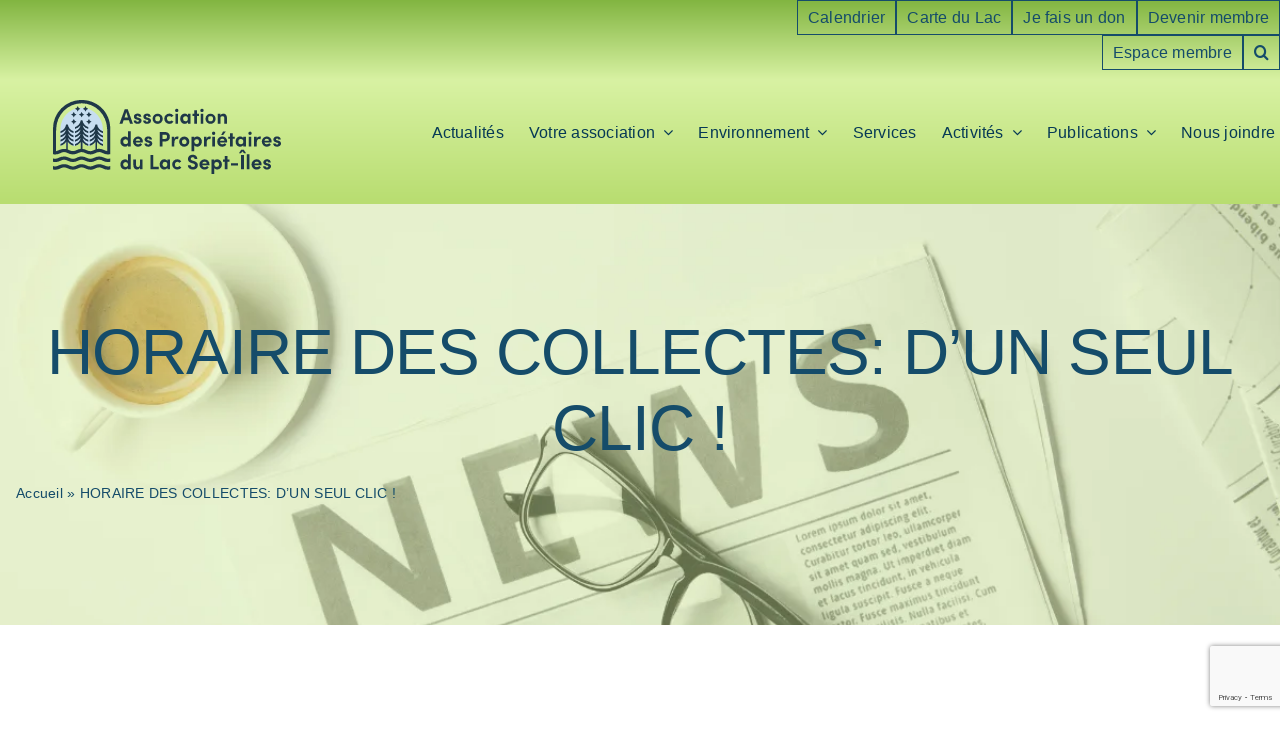

--- FILE ---
content_type: text/html; charset=UTF-8
request_url: https://aplsi.com/horaire-des-collectes-dun-seul-clic/
body_size: 37938
content:
<!DOCTYPE html><html class="avada-html-layout-wide avada-html-header-position-top avada-is-100-percent-template" lang="fr-FR" prefix="og: http://ogp.me/ns# fb: http://ogp.me/ns/fb#"><head><script data-no-optimize="1">var litespeed_docref=sessionStorage.getItem("litespeed_docref");litespeed_docref&&(Object.defineProperty(document,"referrer",{get:function(){return litespeed_docref}}),sessionStorage.removeItem("litespeed_docref"));</script> <meta http-equiv="X-UA-Compatible" content="IE=edge" /><meta http-equiv="Content-Type" content="text/html; charset=utf-8"/><meta name="viewport" content="width=device-width, initial-scale=1, maximum-scale=1" /><meta name='robots' content='index, follow, max-image-preview:large, max-snippet:-1, max-video-preview:-1' /><title>HORAIRE DES COLLECTES: D&#039;UN SEUL CLIC ! - Association des propriétaires du Lac Sept-Îles</title><link rel="canonical" href="https://aplsi.com/horaire-des-collectes-dun-seul-clic/" /><meta property="og:locale" content="fr_FR" /><meta property="og:type" content="article" /><meta property="og:title" content="HORAIRE DES COLLECTES: D&#039;UN SEUL CLIC ! - Association des propriétaires du Lac Sept-Îles" /><meta property="og:description" content="La Régie vient de mettre en ligne un nouvel outil pour faciliter la recherche des horaires de collectes ou encore pour trouver un écocentre. Un calendrier dynamique des collectes de matières résiduelles ainsi qu’un système de recherche pour trouver l’écocentre le plus près sont maintenant en ligne sur La Régie Lire la suite" /><meta property="og:url" content="https://aplsi.com/horaire-des-collectes-dun-seul-clic/" /><meta property="og:site_name" content="Association des propriétaires du Lac Sept-Îles" /><meta property="article:published_time" content="2019-02-15T00:00:00+00:00" /><meta name="author" content="Communication Gmail APLSI" /><meta name="twitter:card" content="summary_large_image" /><meta name="twitter:label1" content="Écrit par" /><meta name="twitter:data1" content="Communication Gmail APLSI" /> <script type="application/ld+json" class="yoast-schema-graph">{"@context":"https://schema.org","@graph":[{"@type":"Article","@id":"https://aplsi.com/horaire-des-collectes-dun-seul-clic/#article","isPartOf":{"@id":"https://aplsi.com/horaire-des-collectes-dun-seul-clic/"},"author":{"name":"Communication Gmail APLSI","@id":"https://aplsi.com/#/schema/person/87f66ca75ccc8f87a9fd8f3e64db5a4b"},"headline":"HORAIRE DES COLLECTES: D&rsquo;UN SEUL CLIC !","datePublished":"2019-02-15T00:00:00+00:00","mainEntityOfPage":{"@id":"https://aplsi.com/horaire-des-collectes-dun-seul-clic/"},"wordCount":70,"image":{"@id":"https://aplsi.com/horaire-des-collectes-dun-seul-clic/#primaryimage"},"thumbnailUrl":"https://aplsi.com/wp-content/uploads/image-par-defaut-actualites-1.jpg","keywords":["2019"],"articleSection":["Vie de l'association"],"inLanguage":"fr-FR"},{"@type":"WebPage","@id":"https://aplsi.com/horaire-des-collectes-dun-seul-clic/","url":"https://aplsi.com/horaire-des-collectes-dun-seul-clic/","name":"HORAIRE DES COLLECTES: D'UN SEUL CLIC ! - Association des propriétaires du Lac Sept-Îles","isPartOf":{"@id":"https://aplsi.com/#website"},"primaryImageOfPage":{"@id":"https://aplsi.com/horaire-des-collectes-dun-seul-clic/#primaryimage"},"image":{"@id":"https://aplsi.com/horaire-des-collectes-dun-seul-clic/#primaryimage"},"thumbnailUrl":"https://aplsi.com/wp-content/uploads/image-par-defaut-actualites-1.jpg","datePublished":"2019-02-15T00:00:00+00:00","author":{"@id":"https://aplsi.com/#/schema/person/87f66ca75ccc8f87a9fd8f3e64db5a4b"},"breadcrumb":{"@id":"https://aplsi.com/horaire-des-collectes-dun-seul-clic/#breadcrumb"},"inLanguage":"fr-FR","potentialAction":[{"@type":"ReadAction","target":["https://aplsi.com/horaire-des-collectes-dun-seul-clic/"]}]},{"@type":"ImageObject","inLanguage":"fr-FR","@id":"https://aplsi.com/horaire-des-collectes-dun-seul-clic/#primaryimage","url":"https://aplsi.com/wp-content/uploads/image-par-defaut-actualites-1.jpg","contentUrl":"https://aplsi.com/wp-content/uploads/image-par-defaut-actualites-1.jpg","width":1200,"height":630},{"@type":"BreadcrumbList","@id":"https://aplsi.com/horaire-des-collectes-dun-seul-clic/#breadcrumb","itemListElement":[{"@type":"ListItem","position":1,"name":"Accueil","item":"https://aplsi.com/"},{"@type":"ListItem","position":2,"name":"HORAIRE DES COLLECTES: D&rsquo;UN SEUL CLIC !"}]},{"@type":"WebSite","@id":"https://aplsi.com/#website","url":"https://aplsi.com/","name":"Association des propriétaires du Lac Sept-Îles","description":"","potentialAction":[{"@type":"SearchAction","target":{"@type":"EntryPoint","urlTemplate":"https://aplsi.com/?s={search_term_string}"},"query-input":{"@type":"PropertyValueSpecification","valueRequired":true,"valueName":"search_term_string"}}],"inLanguage":"fr-FR"},{"@type":"Person","@id":"https://aplsi.com/#/schema/person/87f66ca75ccc8f87a9fd8f3e64db5a4b","name":"Communication Gmail APLSI","image":{"@type":"ImageObject","inLanguage":"fr-FR","@id":"https://aplsi.com/#/schema/person/image/","url":"https://aplsi.com/wp-content/litespeed/avatar/9af21f58d5000be505bd74e6ca23e30f.jpg?ver=1768841200","contentUrl":"https://aplsi.com/wp-content/litespeed/avatar/9af21f58d5000be505bd74e6ca23e30f.jpg?ver=1768841200","caption":"Communication Gmail APLSI"},"sameAs":["https://aplsi.com"],"url":"https://aplsi.com/author/adminaplsi/"}]}</script> <link rel='dns-prefetch' href='//cdn.tailwindcss.com' /><link rel='dns-prefetch' href='//www.google.com' /><link rel='dns-prefetch' href='//use.typekit.net' /><link rel="alternate" type="application/rss+xml" title="Association des propriétaires du Lac Sept-Îles &raquo; Flux" href="https://aplsi.com/feed/" /><link rel="alternate" type="application/rss+xml" title="Association des propriétaires du Lac Sept-Îles &raquo; Flux des commentaires" href="https://aplsi.com/comments/feed/" /><link rel="icon" href="https://aplsi.com/wp-content/uploads/l-aplsi-512.svg" type="image/svg+xml" sizes="any" /><link rel="apple-touch-icon" sizes="180x180" href="https://aplsi.com/wp-content/uploads/l-aplsi-512.svg" type="image/svg+xml"><link rel="icon" sizes="192x192" href="https://aplsi.com/wp-content/uploads/l-aplsi-512.svg" type="image/svg+xml"><meta name="msapplication-TileImage" content="https://aplsi.com/wp-content/uploads/l-aplsi-512.svg" type="image/svg+xml"><link rel="alternate" title="oEmbed (JSON)" type="application/json+oembed" href="https://aplsi.com/wp-json/oembed/1.0/embed?url=https%3A%2F%2Faplsi.com%2Fhoraire-des-collectes-dun-seul-clic%2F" /><link rel="alternate" title="oEmbed (XML)" type="text/xml+oembed" href="https://aplsi.com/wp-json/oembed/1.0/embed?url=https%3A%2F%2Faplsi.com%2Fhoraire-des-collectes-dun-seul-clic%2F&#038;format=xml" /><meta name="description" content="La Régie vient de mettre en ligne un nouvel outil pour faciliter la recherche des horaires de collectes ou encore pour trouver un écocentre.
Un calendrier dynamique des collectes de matières résiduelles ainsi qu’un système de recherche pour trouver l’écocentre le plus près sont maintenant en ligne sur
La Régie verte
Source: Infolettre St-Raymond, 14"/><meta property="og:locale" content="fr_FR"/><meta property="og:type" content="article"/><meta property="og:site_name" content="Association des propriétaires du Lac Sept-Îles"/><meta property="og:title" content="HORAIRE DES COLLECTES: D&#039;UN SEUL CLIC ! - Association des propriétaires du Lac Sept-Îles"/><meta property="og:description" content="La Régie vient de mettre en ligne un nouvel outil pour faciliter la recherche des horaires de collectes ou encore pour trouver un écocentre.
Un calendrier dynamique des collectes de matières résiduelles ainsi qu’un système de recherche pour trouver l’écocentre le plus près sont maintenant en ligne sur
La Régie verte
Source: Infolettre St-Raymond, 14"/><meta property="og:url" content="https://aplsi.com/horaire-des-collectes-dun-seul-clic/"/><meta property="article:published_time" content="2019-02-15T00:00:00-05:00"/><meta name="author" content="Communication Gmail APLSI"/><meta property="og:image" content="https://aplsi.com/wp-content/uploads/image-par-defaut-actualites-1.jpg"/><meta property="og:image:width" content="1200"/><meta property="og:image:height" content="630"/><meta property="og:image:type" content="image/jpeg"/><style id='wp-img-auto-sizes-contain-inline-css' type='text/css'>img:is([sizes=auto i],[sizes^="auto," i]){contain-intrinsic-size:3000px 1500px}
/*# sourceURL=wp-img-auto-sizes-contain-inline-css */</style><link data-optimized="2" rel="stylesheet" href="https://aplsi.com/wp-content/litespeed/css/60b9caa10e5d205bf5de96999e5eb466.css?ver=b653a" /><link data-service="adobe-fonts" data-category="marketing" rel='stylesheet' id='awb-adobe-external-style-css' data-href='https://use.typekit.net/sfm6ami.css?timestamp=1702056689&#038;ver=7.14.2' type='text/css' media='all' /><style id='my-calendar-style-inline-css' type='text/css'>/* Styles by My Calendar - Joe Dolson https://www.joedolson.com/ */

.my-calendar-modal .event-title svg { background-color: #b8dd70; padding: 3px; }
.mc-main .mc_activits .event-title, .mc-main .mc_activits .event-title a { background: #b8dd70 !important; color: #000000 !important; }
.mc-main .mc_activits .event-title button { background: #b8dd70 !important; color: #000000 !important; }
.mc-main .mc_activits .event-title a:hover, .mc-main .mc_activits .event-title a:focus { background: #ebffa3 !important;}
.mc-main .mc_activits .event-title button:hover, .mc-main .mc_activits .event-title button:focus { background: #ebffa3 !important;}
.my-calendar-modal .event-title svg { background-color: #29617f; padding: 3px; }
.mc-main .mc_ouverture-club-nautique .event-title, .mc-main .mc_ouverture-club-nautique .event-title a { background: #29617f !important; color: #ffffff !important; }
.mc-main .mc_ouverture-club-nautique .event-title button { background: #29617f !important; color: #ffffff !important; }
.mc-main .mc_ouverture-club-nautique .event-title a:hover, .mc-main .mc_ouverture-club-nautique .event-title a:focus { background: #002e4c !important;}
.mc-main .mc_ouverture-club-nautique .event-title button:hover, .mc-main .mc_ouverture-club-nautique .event-title button:focus { background: #002e4c !important;}
.my-calendar-modal .event-title svg { background-color: #c7def0; padding: 3px; }
.mc-main .mc_bibliothque .event-title, .mc-main .mc_bibliothque .event-title a { background: #c7def0 !important; color: #000000 !important; }
.mc-main .mc_bibliothque .event-title button { background: #c7def0 !important; color: #000000 !important; }
.mc-main .mc_bibliothque .event-title a:hover, .mc-main .mc_bibliothque .event-title a:focus { background: #faffff !important;}
.mc-main .mc_bibliothque .event-title button:hover, .mc-main .mc_bibliothque .event-title button:focus { background: #faffff !important;}
.mc-main, .mc-event, .my-calendar-modal, .my-calendar-modal-overlay, .mc-event-list {--primary-dark: #063955; --primary-light: #fff; --secondary-light: #d8f2a3; --secondary-dark: #29617f; --highlight-dark: #666; --highlight-light: #d8f2a3; --close-button: #b32d2e; --search-highlight-bg: #f5e6ab; --navbar-background: transparent; --nav-button-bg: #fff; --nav-button-color: #313233; --nav-button-border: #313233; --nav-input-border: #313233; --nav-input-background: #fff; --nav-input-color: #313233; --grid-cell-border: #0000001f; --grid-header-border: #313233; --grid-header-color: #313233; --grid-weekend-color: #313233; --grid-header-bg: transparent; --grid-weekend-bg: transparent; --grid-cell-background: transparent; --current-day-border: #313233; --current-day-color: #313233; --current-day-bg: transparent; --date-has-events-bg: #313233; --date-has-events-color: #f6f7f7; --calendar-heading: clamp( 1.125rem, 24px, 2.5rem ); --event-title: clamp( 1.25rem, 24px, 2.5rem ); --grid-date: 16px; --grid-date-heading: clamp( .75rem, 16px, 1.5rem ); --modal-title: 1.5rem; --navigation-controls: clamp( .75rem, 16px, 1.5rem ); --card-heading: 1.125rem; --list-date: 1.25rem; --author-card: clamp( .75rem, 14px, 1.5rem); --single-event-title: clamp( 1.25rem, 24px, 2.5rem ); --mini-time-text: clamp( .75rem, 14px 1.25rem ); --list-event-date: 1.25rem; --list-event-title: 1.2rem; --grid-max-width: 1260px; --list-preset-border-color: #000000; --list-preset-stripe-background: rgba( 0,0,0,.04 ); --list-preset-date-badge-background: #000; --list-preset-date-badge-color: #fff; --list-preset-background: transparent; --category-mc_activits: #b8dd70; --category-mc_ouverture-club-nautique: #29617f; --category-mc_bibliothque: #c7def0; }
/*# sourceURL=my-calendar-style-inline-css */</style> <script type="litespeed/javascript" data-src="https://aplsi.com/wp-content/plugins/google-analytics-for-wordpress/assets/js/frontend-gtag.min.js" id="monsterinsights-frontend-script-js" data-wp-strategy="async"></script> <script data-cfasync="false" data-wpfc-render="false" type="text/javascript" id='monsterinsights-frontend-script-js-extra'>/*  */
var monsterinsights_frontend = {"js_events_tracking":"true","download_extensions":"doc,pdf,ppt,zip,xls,docx,pptx,xlsx","inbound_paths":"[{\"path\":\"\\\/go\\\/\",\"label\":\"affiliate\"},{\"path\":\"\\\/recommend\\\/\",\"label\":\"affiliate\"}]","home_url":"https:\/\/aplsi.com","hash_tracking":"false","v4_id":"G-X8LPBS0E7N"};/*  */</script> <script type="litespeed/javascript" data-src="https://cdn.tailwindcss.com" id="tailwindcss-js"></script> <script type="litespeed/javascript" data-src="https://aplsi.com/wp-includes/js/jquery/jquery.min.js" id="jquery-core-js"></script> <script id="3d-flip-book-client-locale-loader-js-extra" type="litespeed/javascript">var FB3D_CLIENT_LOCALE={"ajaxurl":"https://aplsi.com/wp-admin/admin-ajax.php","dictionary":{"Table of contents":"Table of contents","Close":"Close","Bookmarks":"Bookmarks","Thumbnails":"Thumbnails","Search":"Search","Share":"Share","Facebook":"Facebook","Twitter":"Twitter","Email":"Email","Play":"Play","Previous page":"Previous page","Next page":"Next page","Zoom in":"Zoom in","Zoom out":"Zoom out","Fit view":"Fit view","Auto play":"Auto play","Full screen":"Full screen","More":"More","Smart pan":"Smart pan","Single page":"Single page","Sounds":"Sounds","Stats":"Stats","Print":"Print","Download":"Download","Goto first page":"Goto first page","Goto last page":"Goto last page"},"images":"https://aplsi.com/wp-content/plugins/interactive-3d-flipbook-powered-physics-engine/assets/images/","jsData":{"urls":[],"posts":{"ids_mis":[],"ids":[]},"pages":[],"firstPages":[],"bookCtrlProps":[],"bookTemplates":[]},"key":"3d-flip-book","pdfJS":{"pdfJsLib":"https://aplsi.com/wp-content/plugins/interactive-3d-flipbook-powered-physics-engine/assets/js/pdf.min.js?ver=4.3.136","pdfJsWorker":"https://aplsi.com/wp-content/plugins/interactive-3d-flipbook-powered-physics-engine/assets/js/pdf.worker.js?ver=4.3.136","stablePdfJsLib":"https://aplsi.com/wp-content/plugins/interactive-3d-flipbook-powered-physics-engine/assets/js/stable/pdf.min.js?ver=2.5.207","stablePdfJsWorker":"https://aplsi.com/wp-content/plugins/interactive-3d-flipbook-powered-physics-engine/assets/js/stable/pdf.worker.js?ver=2.5.207","pdfJsCMapUrl":"https://aplsi.com/wp-content/plugins/interactive-3d-flipbook-powered-physics-engine/assets/cmaps/"},"cacheurl":"https://aplsi.com/wp-content/uploads/3d-flip-book/cache/","pluginsurl":"https://aplsi.com/wp-content/plugins/","pluginurl":"https://aplsi.com/wp-content/plugins/interactive-3d-flipbook-powered-physics-engine/","thumbnailSize":{"width":"150","height":"150"},"version":"1.16.17"}</script> <link rel="https://api.w.org/" href="https://aplsi.com/wp-json/" /><link rel="alternate" title="JSON" type="application/json" href="https://aplsi.com/wp-json/wp/v2/posts/4695" /><link rel="EditURI" type="application/rsd+xml" title="RSD" href="https://aplsi.com/xmlrpc.php?rsd" /><meta name="generator" content="WordPress 6.9" /><link rel='shortlink' href='https://aplsi.com/?p=4695' /> <script type="litespeed/javascript" data-src="https://cdn.tailwindcss.com"></script> <style>.cmplz-hidden {
					display: none !important;
				}</style><style type="text/css" id="css-fb-visibility">@media screen and (max-width: 640px){.fusion-no-small-visibility{display:none !important;}body .sm-text-align-center{text-align:center !important;}body .sm-text-align-left{text-align:left !important;}body .sm-text-align-right{text-align:right !important;}body .sm-text-align-justify{text-align:justify !important;}body .sm-flex-align-center{justify-content:center !important;}body .sm-flex-align-flex-start{justify-content:flex-start !important;}body .sm-flex-align-flex-end{justify-content:flex-end !important;}body .sm-mx-auto{margin-left:auto !important;margin-right:auto !important;}body .sm-ml-auto{margin-left:auto !important;}body .sm-mr-auto{margin-right:auto !important;}body .fusion-absolute-position-small{position:absolute;width:100%;}.awb-sticky.awb-sticky-small{ position: sticky; top: var(--awb-sticky-offset,0); }}@media screen and (min-width: 641px) and (max-width: 1024px){.fusion-no-medium-visibility{display:none !important;}body .md-text-align-center{text-align:center !important;}body .md-text-align-left{text-align:left !important;}body .md-text-align-right{text-align:right !important;}body .md-text-align-justify{text-align:justify !important;}body .md-flex-align-center{justify-content:center !important;}body .md-flex-align-flex-start{justify-content:flex-start !important;}body .md-flex-align-flex-end{justify-content:flex-end !important;}body .md-mx-auto{margin-left:auto !important;margin-right:auto !important;}body .md-ml-auto{margin-left:auto !important;}body .md-mr-auto{margin-right:auto !important;}body .fusion-absolute-position-medium{position:absolute;width:100%;}.awb-sticky.awb-sticky-medium{ position: sticky; top: var(--awb-sticky-offset,0); }}@media screen and (min-width: 1025px){.fusion-no-large-visibility{display:none !important;}body .lg-text-align-center{text-align:center !important;}body .lg-text-align-left{text-align:left !important;}body .lg-text-align-right{text-align:right !important;}body .lg-text-align-justify{text-align:justify !important;}body .lg-flex-align-center{justify-content:center !important;}body .lg-flex-align-flex-start{justify-content:flex-start !important;}body .lg-flex-align-flex-end{justify-content:flex-end !important;}body .lg-mx-auto{margin-left:auto !important;margin-right:auto !important;}body .lg-ml-auto{margin-left:auto !important;}body .lg-mr-auto{margin-right:auto !important;}body .fusion-absolute-position-large{position:absolute;width:100%;}.awb-sticky.awb-sticky-large{ position: sticky; top: var(--awb-sticky-offset,0); }}</style><style type="text/css" id="wp-custom-css">.cmplz-hidden{display:none!important;}

/*
** FEUILLE DE STYLE FINALE v3.0 - APLSI **
** Objectif : Harmonisation parfaite ("Pixel-perfect") avec la page de réservation. **
** Corrections : Typographie, Bordures, Boutons, Navigation. **
*/

/* --- STRUCTURE ET TYPOGRAPHIE GÉNÉRALE --- */
.mc-main, .mc-main.my-calendar-container {
    background: #ffffff !important;
    border: 1px solid #dcdcde !important; /* Bordure principale identique */
    font-family: inherit !important; /* Utilise la police par défaut du thème */
}
.mc-main td, .mc-main th {
    font-size: 14px !important; /* Taille de police de base du calendrier de résa */
}

/* --- EN-TÊTE ET NAVIGATION PRÉCÉDENT/SUIVANT --- */
.mc-main .heading {
    background: none !important;
    border-bottom: 1px solid #dcdcde !important;
    padding: 15px !important;
}
.mc-main h2.mc-heading {
    color: #000000 !important;
    font-size: 18px !important; /* Taille de police exacte de l'en-tête de résa */
    font-weight: 500 !important; /* Poids Medium, identique à la résa */
    text-transform: none !important;
}
/* Navigation Précédent/Suivant : style identique aux chevrons de la résa */
.mc-main .my-calendar-prev a,
.mc-main .my-calendar-next a {
    font-weight: bold !important;
    font-size: 24px !important; /* Taille augmentée pour correspondre aux symboles » « */
    color: #4169E1 !important;
    text-decoration: none !important;
    transition: color 0.2s ease !important;
}
.mc-main .my-calendar-prev a:hover,
.mc-main .my-calendar-next a:hover {
    color: #1e3a8a !important;
}

/* --- BOUTONS DE VUE (GRILLE/LISTE) ET FILTRES --- */
.mc-filter-form {
    padding: 10px 15px;
    background-color: #f9f9f9;
    border-bottom: 1px solid #dcdcde;
}
#my-calendar-month,
#my-calendar-year {
    border: 1px solid #dcdcde !important;
    padding: 8px 12px !important;
    font-size: 14px !important;
    background-color: #ffffff !important;
    border-radius: 4px !important;
    margin-right: 10px !important;
}
.mc-format-links {
    margin: 0 !important;
}
/* Boutons inactifs : style des créneaux horaires disponibles */
.mc-format-links a {
    background-color: #ffffff !important;
    color: #4169E1 !important;
    border: 1px solid #4169E1 !important;
    padding: 7px 15px !important;
    border-radius: 4px !important;
    font-size: 14px !important;
    font-weight: 500 !important;
    text-decoration: none !important;
    transition: all 0.2s ease-in-out !important;
}
/* Bouton actif : style du bouton "Réserver" */
.mc-format-links a.active,
.mc-format-links strong {
    background-color: #4169E1 !important;
    color: #ffffff !important;
    border-color: #4169E1 !important;
}
/* Survol des boutons inactifs */
.mc-format-links a:not(.active):hover {
    background-color: #eef4fe !important;
}

/* --- GRILLE DU CALENDRIER --- */
/* En-têtes de semaine (Lun, Mar...) */
.mc-main th.mc-day-heading {
    color: #333333 !important;
    font-weight: bold !important;
    background: #f9f9f9 !important;
    border: none !important; /* Bordure inutile retirée */
    border-bottom: 1px solid #dcdcde !important; /* Uniquement une bordure basse */
    padding-top: 10px !important;
    padding-bottom: 10px !important;
}
/* Cellules des jours */
.mc-main td.mc-day {
    border: 1px solid #f0f0f0 !important; /* Bordures de cellules plus fines */
    vertical-align: top;
    padding: 6px !important;
}
/* Jour actuel */
.mc-main td.today {
    background-color: #eef4fe !important;
    border: 1px solid #a8c5ff !important;
}

/* --- ÉVÉNEMENTS --- */
.mc-main .mc-event {
    background: none !important;
    border: none !important;
    border-left: 3px solid #4169E1 !important; /* Bordure latérale plus fine */
    padding: 5px 0 5px 8px !important;
    margin: 4px 0 !important;
}
.mc-main .event-title, .mc-main .event-title a {
    color: #4169E1 !important;
    font-weight: 500 !important; /* Poids Medium, identique à la résa */
    font-size: 13px !important; /* Taille de police plus petite, plus discrète */
    text-decoration: none !important;
}
.mc-main .event-title a:hover {
    text-decoration: underline !important;
}
.mc-main th.mc-day-heading {
    color: #333333 !important;
    font-weight: bold !important;
    background: #f9f9f9 !important;
    border-bottom: 1px solid #dcdcde !important;
}

/* Cellules des jours */
.mc-main td.mc-day {
    border-color: #f0f0f0 !important;
}

/* Jour actuel */
.mc-main td.today {
    background-color: #eef4fe !important;
    border: 1px solid #a8c5ff !important;
}

/* Conteneur d'un événement */
.mc-main .mc-event {
    background: none !important;
    border: none !important;
    border-left: 4px solid #4169E1 !important;
    padding: 6px 0 6px 10px !important;
    margin: 5px 0 !important;
}

/* Titre de l'événement */
.mc-main .event-title, .mc-main .event-title a {
    color: #4169E1 !important;
    font-weight: 600 !important;
    font-size: 14px !important;
    text-decoration: none !important;
}

.mc-main .event-title a:hover {
    text-decoration: underline !important;
}

/*
** AJOUT : Style pour les boutons et filtres de My Calendar **
*/

/* --- Style pour les filtres déroulants (Mois / Année) --- */
#my-calendar-month,
#my-calendar-year {
    border: 1px solid #dcdcde !important;
    padding: 8px 12px !important;
    font-size: 14px !important;
    background-color: #ffffff !important;
    border-radius: 4px !important;
    margin-right: 10px !important;
}

/* --- Style pour les boutons de vue (Grille, Liste, etc.) --- */
.mc-format-links {
    margin-bottom: 1em !important;
    display: flex;
    gap: 8px;
}

/* Style général pour tous les boutons de vue */
.mc-format-links a {
    display: inline-block !important;
    padding: 8px 15px !important;
    text-decoration: none !important;
    border: 1px solid #dcdcde !important;
    border-radius: 4px !important;
    font-size: 14px !important;
    font-weight: 600 !important;
    transition: all 0.2s ease-in-out !important;
    background-color: #f9f9f9 !important;
    color: #333333 !important;
}

/* Style pour le bouton de la vue actuellement sélectionnée */
/* Le plugin utilise a.active ou un 'strong' pour la vue courante */
.mc-format-links a.active,
.mc-format-links strong {
    background-color: #4169E1 !important;
    color: #ffffff !important;
    border-color: #4169E1 !important;
}

/* Effet au survol pour les boutons inactifs */
.mc-format-links a:not(.active):hover {
    background-color: #eef4fe !important;
    border-color: #a8c5ff !important;
}

/* --- Finalisation du style de navigation Précédent/Suivant --- */
.mc-main .my-calendar-prev a,
.mc-main .my-calendar-next a {
    font-weight: bold !important;
    font-size: 18px !important;
    text-decoration: none !important;
    color: #4169E1 !important;
}

.mc-main .my-calendar-prev a:hover,
.mc-main .my-calendar-next a:hover {
    color: #1e3a8a !important;
}</style> <script type="litespeed/javascript">var doc=document.documentElement;doc.setAttribute('data-useragent',navigator.userAgent)</script>  <script type="text/plain" data-service="google-analytics" data-category="statistics" async data-cmplz-src="https://www.googletagmanager.com/gtag/js?id=G-X8LPBS0E7N"></script> <script type="litespeed/javascript">window.dataLayer=window.dataLayer||[];function gtag(){dataLayer.push(arguments)}
gtag('js',new Date());gtag('config','G-X8LPBS0E7N')</script> <script type="litespeed/javascript" data-src="https://zeffy-scripts.s3.ca-central-1.amazonaws.com/embed-form-script.min.js"></script> <script type="litespeed/javascript" data-src="https://zeffy-scripts.s3.ca-central-1.amazonaws.com/embed-form-script.min.js"></script><style id='global-styles-inline-css' type='text/css'>:root{--wp--preset--aspect-ratio--square: 1;--wp--preset--aspect-ratio--4-3: 4/3;--wp--preset--aspect-ratio--3-4: 3/4;--wp--preset--aspect-ratio--3-2: 3/2;--wp--preset--aspect-ratio--2-3: 2/3;--wp--preset--aspect-ratio--16-9: 16/9;--wp--preset--aspect-ratio--9-16: 9/16;--wp--preset--color--black: #000000;--wp--preset--color--cyan-bluish-gray: #abb8c3;--wp--preset--color--white: #ffffff;--wp--preset--color--pale-pink: #f78da7;--wp--preset--color--vivid-red: #cf2e2e;--wp--preset--color--luminous-vivid-orange: #ff6900;--wp--preset--color--luminous-vivid-amber: #fcb900;--wp--preset--color--light-green-cyan: #7bdcb5;--wp--preset--color--vivid-green-cyan: #00d084;--wp--preset--color--pale-cyan-blue: #8ed1fc;--wp--preset--color--vivid-cyan-blue: #0693e3;--wp--preset--color--vivid-purple: #9b51e0;--wp--preset--color--awb-color-1: #82b541;--wp--preset--color--awb-color-2: #d8f2a3;--wp--preset--color--awb-color-3: #b8dd70;--wp--preset--color--awb-color-4: #527609;--wp--preset--color--awb-color-5: #063955;--wp--preset--color--awb-color-6: #011723;--wp--preset--color--awb-color-7: #1f3848;--wp--preset--color--awb-color-8: #154c6a;--wp--preset--color--awb-color-custom-1: #ffffff;--wp--preset--color--awb-color-custom-2: #000000;--wp--preset--color--awb-color-custom-3: #c7def0;--wp--preset--gradient--vivid-cyan-blue-to-vivid-purple: linear-gradient(135deg,rgb(6,147,227) 0%,rgb(155,81,224) 100%);--wp--preset--gradient--light-green-cyan-to-vivid-green-cyan: linear-gradient(135deg,rgb(122,220,180) 0%,rgb(0,208,130) 100%);--wp--preset--gradient--luminous-vivid-amber-to-luminous-vivid-orange: linear-gradient(135deg,rgb(252,185,0) 0%,rgb(255,105,0) 100%);--wp--preset--gradient--luminous-vivid-orange-to-vivid-red: linear-gradient(135deg,rgb(255,105,0) 0%,rgb(207,46,46) 100%);--wp--preset--gradient--very-light-gray-to-cyan-bluish-gray: linear-gradient(135deg,rgb(238,238,238) 0%,rgb(169,184,195) 100%);--wp--preset--gradient--cool-to-warm-spectrum: linear-gradient(135deg,rgb(74,234,220) 0%,rgb(151,120,209) 20%,rgb(207,42,186) 40%,rgb(238,44,130) 60%,rgb(251,105,98) 80%,rgb(254,248,76) 100%);--wp--preset--gradient--blush-light-purple: linear-gradient(135deg,rgb(255,206,236) 0%,rgb(152,150,240) 100%);--wp--preset--gradient--blush-bordeaux: linear-gradient(135deg,rgb(254,205,165) 0%,rgb(254,45,45) 50%,rgb(107,0,62) 100%);--wp--preset--gradient--luminous-dusk: linear-gradient(135deg,rgb(255,203,112) 0%,rgb(199,81,192) 50%,rgb(65,88,208) 100%);--wp--preset--gradient--pale-ocean: linear-gradient(135deg,rgb(255,245,203) 0%,rgb(182,227,212) 50%,rgb(51,167,181) 100%);--wp--preset--gradient--electric-grass: linear-gradient(135deg,rgb(202,248,128) 0%,rgb(113,206,126) 100%);--wp--preset--gradient--midnight: linear-gradient(135deg,rgb(2,3,129) 0%,rgb(40,116,252) 100%);--wp--preset--font-size--small: 13.5px;--wp--preset--font-size--medium: 20px;--wp--preset--font-size--large: 27px;--wp--preset--font-size--x-large: 42px;--wp--preset--font-size--normal: 18px;--wp--preset--font-size--xlarge: 36px;--wp--preset--font-size--huge: 54px;--wp--preset--spacing--20: 0.44rem;--wp--preset--spacing--30: 0.67rem;--wp--preset--spacing--40: 1rem;--wp--preset--spacing--50: 1.5rem;--wp--preset--spacing--60: 2.25rem;--wp--preset--spacing--70: 3.38rem;--wp--preset--spacing--80: 5.06rem;--wp--preset--shadow--natural: 6px 6px 9px rgba(0, 0, 0, 0.2);--wp--preset--shadow--deep: 12px 12px 50px rgba(0, 0, 0, 0.4);--wp--preset--shadow--sharp: 6px 6px 0px rgba(0, 0, 0, 0.2);--wp--preset--shadow--outlined: 6px 6px 0px -3px rgb(255, 255, 255), 6px 6px rgb(0, 0, 0);--wp--preset--shadow--crisp: 6px 6px 0px rgb(0, 0, 0);}:where(.is-layout-flex){gap: 0.5em;}:where(.is-layout-grid){gap: 0.5em;}body .is-layout-flex{display: flex;}.is-layout-flex{flex-wrap: wrap;align-items: center;}.is-layout-flex > :is(*, div){margin: 0;}body .is-layout-grid{display: grid;}.is-layout-grid > :is(*, div){margin: 0;}:where(.wp-block-columns.is-layout-flex){gap: 2em;}:where(.wp-block-columns.is-layout-grid){gap: 2em;}:where(.wp-block-post-template.is-layout-flex){gap: 1.25em;}:where(.wp-block-post-template.is-layout-grid){gap: 1.25em;}.has-black-color{color: var(--wp--preset--color--black) !important;}.has-cyan-bluish-gray-color{color: var(--wp--preset--color--cyan-bluish-gray) !important;}.has-white-color{color: var(--wp--preset--color--white) !important;}.has-pale-pink-color{color: var(--wp--preset--color--pale-pink) !important;}.has-vivid-red-color{color: var(--wp--preset--color--vivid-red) !important;}.has-luminous-vivid-orange-color{color: var(--wp--preset--color--luminous-vivid-orange) !important;}.has-luminous-vivid-amber-color{color: var(--wp--preset--color--luminous-vivid-amber) !important;}.has-light-green-cyan-color{color: var(--wp--preset--color--light-green-cyan) !important;}.has-vivid-green-cyan-color{color: var(--wp--preset--color--vivid-green-cyan) !important;}.has-pale-cyan-blue-color{color: var(--wp--preset--color--pale-cyan-blue) !important;}.has-vivid-cyan-blue-color{color: var(--wp--preset--color--vivid-cyan-blue) !important;}.has-vivid-purple-color{color: var(--wp--preset--color--vivid-purple) !important;}.has-black-background-color{background-color: var(--wp--preset--color--black) !important;}.has-cyan-bluish-gray-background-color{background-color: var(--wp--preset--color--cyan-bluish-gray) !important;}.has-white-background-color{background-color: var(--wp--preset--color--white) !important;}.has-pale-pink-background-color{background-color: var(--wp--preset--color--pale-pink) !important;}.has-vivid-red-background-color{background-color: var(--wp--preset--color--vivid-red) !important;}.has-luminous-vivid-orange-background-color{background-color: var(--wp--preset--color--luminous-vivid-orange) !important;}.has-luminous-vivid-amber-background-color{background-color: var(--wp--preset--color--luminous-vivid-amber) !important;}.has-light-green-cyan-background-color{background-color: var(--wp--preset--color--light-green-cyan) !important;}.has-vivid-green-cyan-background-color{background-color: var(--wp--preset--color--vivid-green-cyan) !important;}.has-pale-cyan-blue-background-color{background-color: var(--wp--preset--color--pale-cyan-blue) !important;}.has-vivid-cyan-blue-background-color{background-color: var(--wp--preset--color--vivid-cyan-blue) !important;}.has-vivid-purple-background-color{background-color: var(--wp--preset--color--vivid-purple) !important;}.has-black-border-color{border-color: var(--wp--preset--color--black) !important;}.has-cyan-bluish-gray-border-color{border-color: var(--wp--preset--color--cyan-bluish-gray) !important;}.has-white-border-color{border-color: var(--wp--preset--color--white) !important;}.has-pale-pink-border-color{border-color: var(--wp--preset--color--pale-pink) !important;}.has-vivid-red-border-color{border-color: var(--wp--preset--color--vivid-red) !important;}.has-luminous-vivid-orange-border-color{border-color: var(--wp--preset--color--luminous-vivid-orange) !important;}.has-luminous-vivid-amber-border-color{border-color: var(--wp--preset--color--luminous-vivid-amber) !important;}.has-light-green-cyan-border-color{border-color: var(--wp--preset--color--light-green-cyan) !important;}.has-vivid-green-cyan-border-color{border-color: var(--wp--preset--color--vivid-green-cyan) !important;}.has-pale-cyan-blue-border-color{border-color: var(--wp--preset--color--pale-cyan-blue) !important;}.has-vivid-cyan-blue-border-color{border-color: var(--wp--preset--color--vivid-cyan-blue) !important;}.has-vivid-purple-border-color{border-color: var(--wp--preset--color--vivid-purple) !important;}.has-vivid-cyan-blue-to-vivid-purple-gradient-background{background: var(--wp--preset--gradient--vivid-cyan-blue-to-vivid-purple) !important;}.has-light-green-cyan-to-vivid-green-cyan-gradient-background{background: var(--wp--preset--gradient--light-green-cyan-to-vivid-green-cyan) !important;}.has-luminous-vivid-amber-to-luminous-vivid-orange-gradient-background{background: var(--wp--preset--gradient--luminous-vivid-amber-to-luminous-vivid-orange) !important;}.has-luminous-vivid-orange-to-vivid-red-gradient-background{background: var(--wp--preset--gradient--luminous-vivid-orange-to-vivid-red) !important;}.has-very-light-gray-to-cyan-bluish-gray-gradient-background{background: var(--wp--preset--gradient--very-light-gray-to-cyan-bluish-gray) !important;}.has-cool-to-warm-spectrum-gradient-background{background: var(--wp--preset--gradient--cool-to-warm-spectrum) !important;}.has-blush-light-purple-gradient-background{background: var(--wp--preset--gradient--blush-light-purple) !important;}.has-blush-bordeaux-gradient-background{background: var(--wp--preset--gradient--blush-bordeaux) !important;}.has-luminous-dusk-gradient-background{background: var(--wp--preset--gradient--luminous-dusk) !important;}.has-pale-ocean-gradient-background{background: var(--wp--preset--gradient--pale-ocean) !important;}.has-electric-grass-gradient-background{background: var(--wp--preset--gradient--electric-grass) !important;}.has-midnight-gradient-background{background: var(--wp--preset--gradient--midnight) !important;}.has-small-font-size{font-size: var(--wp--preset--font-size--small) !important;}.has-medium-font-size{font-size: var(--wp--preset--font-size--medium) !important;}.has-large-font-size{font-size: var(--wp--preset--font-size--large) !important;}.has-x-large-font-size{font-size: var(--wp--preset--font-size--x-large) !important;}
/*# sourceURL=global-styles-inline-css */</style><style id='wp-block-library-inline-css' type='text/css'>/*wp_block_styles_on_demand_placeholder:6970b1caabe5e*/
/*# sourceURL=wp-block-library-inline-css */</style><style id='wp-block-library-theme-inline-css' type='text/css'>.wp-block-audio :where(figcaption){color:#555;font-size:13px;text-align:center}.is-dark-theme .wp-block-audio :where(figcaption){color:#ffffffa6}.wp-block-audio{margin:0 0 1em}.wp-block-code{border:1px solid #ccc;border-radius:4px;font-family:Menlo,Consolas,monaco,monospace;padding:.8em 1em}.wp-block-embed :where(figcaption){color:#555;font-size:13px;text-align:center}.is-dark-theme .wp-block-embed :where(figcaption){color:#ffffffa6}.wp-block-embed{margin:0 0 1em}.blocks-gallery-caption{color:#555;font-size:13px;text-align:center}.is-dark-theme .blocks-gallery-caption{color:#ffffffa6}:root :where(.wp-block-image figcaption){color:#555;font-size:13px;text-align:center}.is-dark-theme :root :where(.wp-block-image figcaption){color:#ffffffa6}.wp-block-image{margin:0 0 1em}.wp-block-pullquote{border-bottom:4px solid;border-top:4px solid;color:currentColor;margin-bottom:1.75em}.wp-block-pullquote :where(cite),.wp-block-pullquote :where(footer),.wp-block-pullquote__citation{color:currentColor;font-size:.8125em;font-style:normal;text-transform:uppercase}.wp-block-quote{border-left:.25em solid;margin:0 0 1.75em;padding-left:1em}.wp-block-quote cite,.wp-block-quote footer{color:currentColor;font-size:.8125em;font-style:normal;position:relative}.wp-block-quote:where(.has-text-align-right){border-left:none;border-right:.25em solid;padding-left:0;padding-right:1em}.wp-block-quote:where(.has-text-align-center){border:none;padding-left:0}.wp-block-quote.is-large,.wp-block-quote.is-style-large,.wp-block-quote:where(.is-style-plain){border:none}.wp-block-search .wp-block-search__label{font-weight:700}.wp-block-search__button{border:1px solid #ccc;padding:.375em .625em}:where(.wp-block-group.has-background){padding:1.25em 2.375em}.wp-block-separator.has-css-opacity{opacity:.4}.wp-block-separator{border:none;border-bottom:2px solid;margin-left:auto;margin-right:auto}.wp-block-separator.has-alpha-channel-opacity{opacity:1}.wp-block-separator:not(.is-style-wide):not(.is-style-dots){width:100px}.wp-block-separator.has-background:not(.is-style-dots){border-bottom:none;height:1px}.wp-block-separator.has-background:not(.is-style-wide):not(.is-style-dots){height:2px}.wp-block-table{margin:0 0 1em}.wp-block-table td,.wp-block-table th{word-break:normal}.wp-block-table :where(figcaption){color:#555;font-size:13px;text-align:center}.is-dark-theme .wp-block-table :where(figcaption){color:#ffffffa6}.wp-block-video :where(figcaption){color:#555;font-size:13px;text-align:center}.is-dark-theme .wp-block-video :where(figcaption){color:#ffffffa6}.wp-block-video{margin:0 0 1em}:root :where(.wp-block-template-part.has-background){margin-bottom:0;margin-top:0;padding:1.25em 2.375em}
/*# sourceURL=/wp-includes/css/dist/block-library/theme.min.css */</style><style id='classic-theme-styles-inline-css' type='text/css'>/*! This file is auto-generated */
.wp-block-button__link{color:#fff;background-color:#32373c;border-radius:9999px;box-shadow:none;text-decoration:none;padding:calc(.667em + 2px) calc(1.333em + 2px);font-size:1.125em}.wp-block-file__button{background:#32373c;color:#fff;text-decoration:none}
/*# sourceURL=/wp-includes/css/classic-themes.min.css */</style></head><body data-cmplz=2 class="wp-singular post-template-default single single-post postid-4695 single-format-standard wp-theme-Avada wp-child-theme-Avada-Child-Theme fusion-image-hovers fusion-pagination-sizing fusion-button_type-flat fusion-button_span-no fusion-button_gradient-linear avada-image-rollover-circle-yes avada-image-rollover-yes avada-image-rollover-direction-left fusion-body ltr fusion-sticky-header no-tablet-sticky-header avada-has-rev-slider-styles fusion-disable-outline fusion-sub-menu-fade mobile-logo-pos-left layout-wide-mode avada-has-boxed-modal-shadow- layout-scroll-offset-full avada-has-zero-margin-offset-top fusion-top-header menu-text-align-center mobile-menu-design-modern fusion-show-pagination-text fusion-header-layout-v3 avada-responsive avada-footer-fx-none avada-menu-highlight-style-bar fusion-search-form-clean fusion-main-menu-search-overlay fusion-avatar-circle avada-dropdown-styles avada-blog-layout-grid avada-blog-archive-layout-grid avada-header-shadow-no avada-menu-icon-position-left avada-has-megamenu-shadow avada-has-header-100-width avada-has-pagetitle-100-width avada-has-pagetitle-bg-full avada-has-pagetitle-bg-parallax avada-has-mobile-menu-search avada-has-main-nav-search-icon avada-has-breadcrumb-mobile-hidden avada-has-titlebar-bar_and_content avada-header-border-color-full-transparent avada-has-pagination-padding avada-flyout-menu-direction-fade avada-ec-views-v1" data-awb-post-id="4695">
<a class="skip-link screen-reader-text" href="#content">Passer au contenu</a><div id="boxed-wrapper"><div id="wrapper" class="fusion-wrapper"><div id="home" style="position:relative;top:-1px;"></div><div class="fusion-tb-header"><div class="fusion-fullwidth fullwidth-box fusion-builder-row-1 fusion-flex-container has-pattern-background has-mask-background hundred-percent-fullwidth non-hundred-percent-height-scrolling" style="--awb-border-radius-top-left:0px;--awb-border-radius-top-right:0px;--awb-border-radius-bottom-right:0px;--awb-border-radius-bottom-left:0px;--awb-padding-top:0px;--awb-padding-right:0px;--awb-padding-bottom:0px;--awb-padding-left:0px;--awb-padding-top-small:2%;--awb-padding-right-small:0px;--awb-padding-left-small:0px;--awb-margin-top:0px;--awb-margin-bottom:0px;--awb-margin-top-small:0px;--awb-margin-bottom-small:0px;--awb-background-image:linear-gradient(180deg, var(--awb-color1) 0%,var(--awb-color2) 100%);--awb-flex-wrap:wrap;" ><div class="fusion-builder-row fusion-row fusion-flex-align-items-flex-start fusion-flex-content-wrap" style="width:104% !important;max-width:104% !important;margin-left: calc(-4% / 2 );margin-right: calc(-4% / 2 );"><div class="fusion-layout-column fusion_builder_column fusion-builder-column-0 fusion_builder_column_1_2 1_2 fusion-flex-column" style="--awb-padding-top:30px;--awb-padding-right:30px;--awb-padding-left:30px;--awb-padding-top-small:0px;--awb-padding-bottom-small:0px;--awb-bg-size:cover;--awb-width-large:50%;--awb-margin-top-large:0px;--awb-spacing-right-large:3.84%;--awb-margin-bottom-large:20px;--awb-spacing-left-large:3.84%;--awb-width-medium:50%;--awb-order-medium:0;--awb-spacing-right-medium:3.84%;--awb-spacing-left-medium:3.84%;--awb-width-small:100%;--awb-order-small:0;--awb-margin-top-small:0;--awb-spacing-right-small:1.92%;--awb-spacing-left-small:1.92%;" data-scroll-devices="small-visibility,medium-visibility,large-visibility"><div class="fusion-column-wrapper fusion-column-has-shadow fusion-flex-justify-content-flex-start fusion-content-layout-column"><div class="fusion-text fusion-text-1"><div class="mon-ticker"><span>La patinoire est ouverte du Club nautique jusqu'au Camp Portneuf. Faites attention c'est une glace naturelle, il pourrait avoir des imperfections.</span></div></div></div></div><div class="fusion-layout-column fusion_builder_column fusion-builder-column-1 fusion_builder_column_1_2 1_2 fusion-flex-column" style="--awb-padding-bottom:5px;--awb-padding-top-small:0px;--awb-padding-right-small:0px;--awb-padding-bottom-small:0px;--awb-padding-left-small:0px;--awb-bg-size:cover;--awb-width-large:50%;--awb-margin-top-large:0px;--awb-spacing-right-large:3.84%;--awb-margin-bottom-large:0px;--awb-spacing-left-large:3.84%;--awb-width-medium:50%;--awb-order-medium:0;--awb-spacing-right-medium:3.84%;--awb-spacing-left-medium:3.84%;--awb-width-small:100%;--awb-order-small:0;--awb-margin-top-small:0;--awb-spacing-right-small:1.92%;--awb-margin-bottom-small:0;--awb-spacing-left-small:1.92%;" data-scroll-devices="small-visibility,medium-visibility,large-visibility"><div class="fusion-column-wrapper fusion-column-has-shadow fusion-flex-justify-content-flex-start fusion-content-layout-column"><nav class="awb-menu awb-menu_row awb-menu_em-hover mobile-mode-collapse-to-button awb-menu_icons-left awb-menu_dc-yes mobile-trigger-fullwidth-off awb-menu_mobile-toggle awb-menu_indent-left mobile-size-full-absolute loading mega-menu-loading awb-menu_desktop awb-menu_dropdown awb-menu_expand-right awb-menu_transition-fade" style="--awb-justify-content:flex-end;--awb-items-padding-top:3px;--awb-items-padding-right:10px;--awb-items-padding-bottom:3px;--awb-items-padding-left:10px;--awb-border-color:var(--awb-color8);--awb-border-top:1px;--awb-border-right:1px;--awb-border-bottom:1px;--awb-border-left:1px;--awb-color:var(--awb-color8);--awb-active-color:#ffffff;--awb-active-bg:#29617f;--awb-icons-color:var(--awb-color8);--awb-icons-hover-color:var(--awb-custom_color_1);--awb-main-justify-content:flex-start;--awb-mobile-justify:flex-start;--awb-mobile-caret-left:auto;--awb-mobile-caret-right:0;--awb-fusion-font-family-typography:inherit;--awb-fusion-font-style-typography:normal;--awb-fusion-font-weight-typography:400;--awb-fusion-font-family-submenu-typography:inherit;--awb-fusion-font-style-submenu-typography:normal;--awb-fusion-font-weight-submenu-typography:400;--awb-fusion-font-family-mobile-typography:inherit;--awb-fusion-font-style-mobile-typography:normal;--awb-fusion-font-weight-mobile-typography:400;" aria-label="menu top" data-breakpoint="0" data-count="0" data-transition-type="fade" data-transition-time="300" data-expand="right"><div class="awb-menu__search-overlay"><form role="search" class="searchform fusion-search-form  fusion-search-form-clean" method="get" action="https://aplsi.com/"><div class="fusion-search-form-content"><div class="fusion-search-field search-field">
<label><span class="screen-reader-text">Rechercher:</span>
<input type="search" value="" name="s" class="s" placeholder="Rechercher..." required aria-required="true" aria-label="Rechercher..."/>
</label></div><div class="fusion-search-button search-button">
<input type="submit" class="fusion-search-submit searchsubmit" aria-label="Recherche" value="&#xf002;" /></div></div></form><div class="fusion-search-spacer"></div><a href="#" role="button" aria-label="Fermer la recherche" class="fusion-close-search"></a></div><ul id="menu-menu-top" class="fusion-menu awb-menu__main-ul awb-menu__main-ul_row"><li  id="menu-item-7202"  class="menu-item menu-item-type-post_type menu-item-object-page menu-item-7202 awb-menu__li awb-menu__main-li awb-menu__main-li_regular"  data-item-id="7202"><span class="awb-menu__main-background-default awb-menu__main-background-default_fade"></span><span class="awb-menu__main-background-active awb-menu__main-background-active_fade"></span><a  href="https://aplsi.com/calendrier/" class="awb-menu__main-a awb-menu__main-a_regular"><span class="menu-text">Calendrier</span></a></li><li  id="menu-item-55"  class="menu-item menu-item-type-custom menu-item-object-custom menu-item-55 awb-menu__li awb-menu__main-li awb-menu__main-li_regular"  data-item-id="55"><span class="awb-menu__main-background-default awb-menu__main-background-default_fade"></span><span class="awb-menu__main-background-active awb-menu__main-background-active_fade"></span><a  target="_blank" rel="noopener noreferrer" href="https://aplsi.com/wp-content/uploads/Depliant-Navigation-APLSI-2025.pdf" class="awb-menu__main-a awb-menu__main-a_regular"><span class="menu-text">Carte du Lac</span></a></li><li  id="menu-item-3050"  class="menu-item menu-item-type-post_type menu-item-object-page menu-item-3050 awb-menu__li awb-menu__main-li awb-menu__main-li_regular"  data-item-id="3050"><span class="awb-menu__main-background-default awb-menu__main-background-default_fade"></span><span class="awb-menu__main-background-active awb-menu__main-background-active_fade"></span><a  href="https://aplsi.com/je-fais-un-don/" class="awb-menu__main-a awb-menu__main-a_regular"><span class="menu-text">Je fais un don</span></a></li><li  id="menu-item-8254"  class="menu-item menu-item-type-custom menu-item-object-custom menu-item-8254 awb-menu__li awb-menu__main-li awb-menu__main-li_regular"  data-item-id="8254"><span class="awb-menu__main-background-default awb-menu__main-background-default_fade"></span><span class="awb-menu__main-background-active awb-menu__main-background-active_fade"></span><a  target="_blank" rel="noopener noreferrer" href="https://aplsi-espace-membres.s1.yapla.com/fr/mon-espace/adhesion/" class="awb-menu__main-a awb-menu__main-a_regular"><span class="menu-text">Devenir membre</span></a></li><li  id="menu-item-9124"  class="menu-item menu-item-type-custom menu-item-object-custom menu-item-9124 awb-menu__li awb-menu__main-li awb-menu__main-li_regular"  data-item-id="9124"><span class="awb-menu__main-background-default awb-menu__main-background-default_fade"></span><span class="awb-menu__main-background-active awb-menu__main-background-active_fade"></span><a  href="https://login.yapla.com/oauth2/authorize?response_type=code&#038;client_id=230126-029.683700f87add22.49578827&#038;redirect_uri=https://aplsi.com/?openid-callback=1&#038;scope=openid%20profile%20email&#038;state=eyJzZXJ2aWNlX2luZGV4IjowLCJyZWRpcmVjdF90byI6Imh0dHBzOlwvXC9hcGxzaS5jb21cL2VzcGFjZS1yZXNlcnZhdGlvbnNcLyJ9" class="awb-menu__main-a awb-menu__main-a_regular"><span class="menu-text">Espace membre</span></a></li><li  id="menu-item-8412"  class="menu-item menu-item-type-custom menu-item-object-custom custom-menu-search awb-menu__li_search-overlay menu-item-8412 awb-menu__li awb-menu__main-li awb-menu__main-li_regular"  data-item-id="8412"><span class="awb-menu__main-background-default awb-menu__main-background-default_fade"></span><span class="awb-menu__main-background-active awb-menu__main-background-active_fade"></span><a class="awb-menu__main-a awb-menu__main-a_regular fusion-main-menu-icon awb-menu__overlay-search-trigger trigger-overlay" href="#" aria-label="Je cherche" data-title="Je cherche" title="Je cherche" role="button" aria-expanded="false"></a><div class="awb-menu__search-inline awb-menu__search-inline_no-desktop"><form role="search" class="searchform fusion-search-form  fusion-search-form-clean" method="get" action="https://aplsi.com/"><div class="fusion-search-form-content"><div class="fusion-search-field search-field">
<label><span class="screen-reader-text">Rechercher:</span>
<input type="search" value="" name="s" class="s" placeholder="Rechercher..." required aria-required="true" aria-label="Rechercher..."/>
</label></div><div class="fusion-search-button search-button">
<input type="submit" class="fusion-search-submit searchsubmit" aria-label="Recherche" value="&#xf002;" /></div></div></form><div class="fusion-search-spacer"></div><a href="#" role="button" aria-label="Fermer la recherche" class="fusion-close-search"></a></div></li></ul></nav></div></div></div></div><div class="fusion-fullwidth fullwidth-box fusion-builder-row-2 fusion-flex-container has-pattern-background has-mask-background hundred-percent-fullwidth non-hundred-percent-height-scrolling fusion-custom-z-index" style="--awb-border-radius-top-left:0px;--awb-border-radius-top-right:0px;--awb-border-radius-bottom-right:0px;--awb-border-radius-bottom-left:0px;--awb-z-index:5000;--awb-padding-top:20px;--awb-padding-right:5px;--awb-padding-bottom:20px;--awb-padding-top-small:0px;--awb-padding-right-small:2%;--awb-padding-bottom-small:5%;--awb-padding-left-small:2%;--awb-margin-bottom:0px;--awb-margin-top-small:0px;--awb-margin-bottom-small:0px;--awb-background-image:linear-gradient(180deg, var(--awb-color2) 0%,var(--awb-color3) 100%);--awb-flex-wrap:wrap;" ><div class="fusion-builder-row fusion-row fusion-flex-align-items-flex-start fusion-flex-content-wrap" style="width:104% !important;max-width:104% !important;margin-left: calc(-4% / 2 );margin-right: calc(-4% / 2 );"><div class="fusion-layout-column fusion_builder_column fusion-builder-column-2 fusion_builder_column_1_4 1_4 fusion-flex-column" style="--awb-bg-size:cover;--awb-width-large:25%;--awb-margin-top-large:0px;--awb-spacing-right-large:0%;--awb-margin-bottom-large:1px;--awb-spacing-left-large:0%;--awb-width-medium:25%;--awb-order-medium:0;--awb-spacing-right-medium:0%;--awb-spacing-left-medium:0%;--awb-width-small:100%;--awb-order-small:0;--awb-spacing-right-small:0%;--awb-spacing-left-small:0%;" data-scroll-devices="small-visibility,medium-visibility,large-visibility"><div class="fusion-column-wrapper fusion-column-has-shadow fusion-flex-justify-content-flex-start fusion-content-layout-column"><div class="fusion-image-element " style="text-align:center;--awb-caption-title-font-family:var(--h2_typography-font-family);--awb-caption-title-font-weight:var(--h2_typography-font-weight);--awb-caption-title-font-style:var(--h2_typography-font-style);--awb-caption-title-size:var(--h2_typography-font-size);--awb-caption-title-transform:var(--h2_typography-text-transform);--awb-caption-title-line-height:var(--h2_typography-line-height);--awb-caption-title-letter-spacing:var(--h2_typography-letter-spacing);"><span class=" fusion-imageframe imageframe-none imageframe-1 hover-type-none"><a class="fusion-no-lightbox" href="https://aplsi.com/" target="_self" aria-label="logo-aplsi"><img data-lazyloaded="1" src="[data-uri]" decoding="async" width="228" height="73" data-src="https://aplsi.com/wp-content/uploads/logo-aplsi-1.svg" alt class="img-responsive wp-image-6745"/></a></span></div></div></div><div class="fusion-layout-column fusion_builder_column fusion-builder-column-3 fusion_builder_column_3_4 3_4 fusion-flex-column" style="--awb-bg-size:cover;--awb-width-large:75%;--awb-margin-top-large:0px;--awb-spacing-right-large:2.56%;--awb-margin-bottom-large:20px;--awb-spacing-left-large:2.56%;--awb-width-medium:75%;--awb-order-medium:0;--awb-spacing-right-medium:2.56%;--awb-spacing-left-medium:2.56%;--awb-width-small:100%;--awb-order-small:0;--awb-spacing-right-small:1.92%;--awb-spacing-left-small:1.92%;" data-scroll-devices="small-visibility,medium-visibility,large-visibility"><div class="fusion-column-wrapper fusion-column-has-shadow fusion-flex-justify-content-flex-start fusion-content-layout-column"><nav class="awb-menu awb-menu_row awb-menu_em-hover mobile-mode-collapse-to-button awb-menu_icons-left awb-menu_dc-yes mobile-trigger-fullwidth-off awb-menu_mobile-toggle awb-menu_indent-left mobile-size-full-absolute loading mega-menu-loading awb-menu_desktop awb-menu_dropdown awb-menu_expand-right awb-menu_transition-fade" style="--awb-gap:25px;--awb-justify-content:flex-end;--awb-color:var(--awb-color5);--awb-active-color:var(--awb-color4);--awb-submenu-color:var(--awb-color6);--awb-submenu-sep-color:rgba(226,226,226,0);--awb-submenu-items-padding-top:2px;--awb-submenu-items-padding-bottom:2px;--awb-submenu-active-color:var(--awb-color3);--awb-icons-hover-color:var(--awb-color4);--awb-main-justify-content:flex-start;--awb-mobile-nav-button-align-hor:flex-end;--awb-mobile-justify:flex-start;--awb-mobile-caret-left:auto;--awb-mobile-caret-right:0;--awb-fusion-font-family-typography:inherit;--awb-fusion-font-style-typography:normal;--awb-fusion-font-weight-typography:400;--awb-fusion-font-family-submenu-typography:inherit;--awb-fusion-font-style-submenu-typography:normal;--awb-fusion-font-weight-submenu-typography:400;--awb-fusion-font-family-mobile-typography:inherit;--awb-fusion-font-style-mobile-typography:normal;--awb-fusion-font-weight-mobile-typography:400;" aria-label="Menu principal" data-breakpoint="1024" data-count="1" data-transition-type="fade" data-transition-time="300" data-expand="right"><button type="button" class="awb-menu__m-toggle awb-menu__m-toggle_no-text" aria-expanded="false" aria-controls="menu-menu-principal"><span class="awb-menu__m-toggle-inner"><span class="collapsed-nav-text"><span class="screen-reader-text">Toggle Navigation</span></span><span class="awb-menu__m-collapse-icon awb-menu__m-collapse-icon_no-text"><span class="awb-menu__m-collapse-icon-open awb-menu__m-collapse-icon-open_no-text fa-bars fas"></span><span class="awb-menu__m-collapse-icon-close awb-menu__m-collapse-icon-close_no-text fa-times fas"></span></span></span></button><ul id="menu-menu-principal" class="fusion-menu awb-menu__main-ul awb-menu__main-ul_row"><li  id="menu-item-2858"  class="menu-item menu-item-type-post_type menu-item-object-page menu-item-2858 awb-menu__li awb-menu__main-li awb-menu__main-li_regular"  data-item-id="2858"><span class="awb-menu__main-background-default awb-menu__main-background-default_fade"></span><span class="awb-menu__main-background-active awb-menu__main-background-active_fade"></span><a  href="https://aplsi.com/actualites/" class="awb-menu__main-a awb-menu__main-a_regular"><span class="menu-text">Actualités</span></a></li><li  id="menu-item-2395"  class="menu-item menu-item-type-custom menu-item-object-custom menu-item-has-children menu-item-2395 awb-menu__li awb-menu__main-li awb-menu__main-li_regular"  data-item-id="2395"><span class="awb-menu__main-background-default awb-menu__main-background-default_fade"></span><span class="awb-menu__main-background-active awb-menu__main-background-active_fade"></span><a  href="#" class="awb-menu__main-a awb-menu__main-a_regular"><span class="menu-text">Votre association</span><span class="awb-menu__open-nav-submenu-hover"></span></a><button type="button" aria-label="Open submenu of Votre association" aria-expanded="false" class="awb-menu__open-nav-submenu_mobile awb-menu__open-nav-submenu_main"></button><ul class="awb-menu__sub-ul awb-menu__sub-ul_main"><li  id="menu-item-2401"  class="menu-item menu-item-type-post_type menu-item-object-page menu-item-2401 awb-menu__li awb-menu__sub-li" ><a  href="https://aplsi.com/missions-et-ca/" class="awb-menu__sub-a"><span>Mission et CA</span></a></li><li  id="menu-item-7097"  class="menu-item menu-item-type-post_type menu-item-object-page menu-item-7097 awb-menu__li awb-menu__sub-li" ><a  href="https://aplsi.com/reglements/" class="awb-menu__sub-a"><span>Règlements</span></a></li><li  id="menu-item-2404"  class="menu-item menu-item-type-post_type menu-item-object-page menu-item-2404 awb-menu__li awb-menu__sub-li" ><a  href="https://aplsi.com/devenir-membre/" class="awb-menu__sub-a"><span>Devenir membre</span></a></li><li  id="menu-item-2605"  class="menu-item menu-item-type-post_type menu-item-object-page menu-item-2605 awb-menu__li awb-menu__sub-li" ><a  href="https://aplsi.com/devenir-benevole/" class="awb-menu__sub-a"><span>Devenir bénévole</span></a></li></ul></li><li  id="menu-item-2396"  class="menu-item menu-item-type-custom menu-item-object-custom menu-item-has-children menu-item-2396 awb-menu__li awb-menu__main-li awb-menu__main-li_regular"  data-item-id="2396"><span class="awb-menu__main-background-default awb-menu__main-background-default_fade"></span><span class="awb-menu__main-background-active awb-menu__main-background-active_fade"></span><a  href="#" class="awb-menu__main-a awb-menu__main-a_regular"><span class="menu-text">Environnement</span><span class="awb-menu__open-nav-submenu-hover"></span></a><button type="button" aria-label="Open submenu of Environnement" aria-expanded="false" class="awb-menu__open-nav-submenu_mobile awb-menu__open-nav-submenu_main"></button><ul class="awb-menu__sub-ul awb-menu__sub-ul_main"><li  id="menu-item-2408"  class="menu-item menu-item-type-post_type menu-item-object-page menu-item-2408 awb-menu__li awb-menu__sub-li" ><a  href="https://aplsi.com/informations-generales/" class="awb-menu__sub-a"><span>Informations générales</span></a></li><li  id="menu-item-2407"  class="menu-item menu-item-type-post_type menu-item-object-page menu-item-2407 awb-menu__li awb-menu__sub-li" ><a  href="https://aplsi.com/les-enjeux/" class="awb-menu__sub-a"><span>Les enjeux</span></a></li><li  id="menu-item-2402"  class="menu-item menu-item-type-post_type menu-item-object-page menu-item-2402 awb-menu__li awb-menu__sub-li" ><a  href="https://aplsi.com/plans-daction/" class="awb-menu__sub-a"><span>Plan d’action</span></a></li><li  id="menu-item-2405"  class="menu-item menu-item-type-post_type menu-item-object-page menu-item-2405 awb-menu__li awb-menu__sub-li" ><a  href="https://aplsi.com/renaturalisation/" class="awb-menu__sub-a"><span>Renaturalisation</span></a></li><li  id="menu-item-2406"  class="menu-item menu-item-type-post_type menu-item-object-page menu-item-2406 awb-menu__li awb-menu__sub-li" ><a  href="https://aplsi.com/utilisation-du-plan-deau/" class="awb-menu__sub-a"><span>Utilisation du plan d’eau</span></a></li><li  id="menu-item-2409"  class="menu-item menu-item-type-post_type menu-item-object-page menu-item-2409 awb-menu__li awb-menu__sub-li" ><a  href="https://aplsi.com/installation-septique/" class="awb-menu__sub-a"><span>Installation septique</span></a></li></ul></li><li  id="menu-item-2604"  class="menu-item menu-item-type-post_type menu-item-object-page menu-item-2604 awb-menu__li awb-menu__main-li awb-menu__main-li_regular"  data-item-id="2604"><span class="awb-menu__main-background-default awb-menu__main-background-default_fade"></span><span class="awb-menu__main-background-active awb-menu__main-background-active_fade"></span><a  href="https://aplsi.com/services/" class="awb-menu__main-a awb-menu__main-a_regular"><span class="menu-text">Services</span></a></li><li  id="menu-item-2398"  class="menu-item menu-item-type-custom menu-item-object-custom menu-item-has-children menu-item-2398 awb-menu__li awb-menu__main-li awb-menu__main-li_regular"  data-item-id="2398"><span class="awb-menu__main-background-default awb-menu__main-background-default_fade"></span><span class="awb-menu__main-background-active awb-menu__main-background-active_fade"></span><a  href="#" class="awb-menu__main-a awb-menu__main-a_regular"><span class="menu-text">Activités</span><span class="awb-menu__open-nav-submenu-hover"></span></a><button type="button" aria-label="Open submenu of Activités" aria-expanded="false" class="awb-menu__open-nav-submenu_mobile awb-menu__open-nav-submenu_main"></button><ul class="awb-menu__sub-ul awb-menu__sub-ul_main"><li  id="menu-item-2549"  class="menu-item menu-item-type-post_type menu-item-object-page menu-item-has-children menu-item-2549 awb-menu__li awb-menu__sub-li" ><a  href="https://aplsi.com/activites-sportives/" class="awb-menu__sub-a"><span>Activités sportives</span><span class="awb-menu__open-nav-submenu-hover"></span></a><button type="button" aria-label="Open submenu of Activités sportives" aria-expanded="false" class="awb-menu__open-nav-submenu_mobile awb-menu__open-nav-submenu_sub"></button><ul class="awb-menu__sub-ul awb-menu__sub-ul_grand"><li  id="menu-item-8942"  class="menu-item menu-item-type-post_type menu-item-object-page menu-item-8942 awb-menu__li awb-menu__sub-li" ><a  href="https://aplsi.com/pickleball/" class="awb-menu__sub-a"><span>Pickleball au Club nautique</span></a></li></ul></li><li  id="menu-item-2550"  class="menu-item menu-item-type-post_type menu-item-object-page menu-item-2550 awb-menu__li awb-menu__sub-li" ><a  href="https://aplsi.com/activites-sociales/" class="awb-menu__sub-a"><span>Activités sociales</span></a></li></ul></li><li  id="menu-item-2399"  class="menu-item menu-item-type-custom menu-item-object-custom menu-item-has-children menu-item-2399 awb-menu__li awb-menu__main-li awb-menu__main-li_regular"  data-item-id="2399"><span class="awb-menu__main-background-default awb-menu__main-background-default_fade"></span><span class="awb-menu__main-background-active awb-menu__main-background-active_fade"></span><a  href="#" class="awb-menu__main-a awb-menu__main-a_regular"><span class="menu-text">Publications</span><span class="awb-menu__open-nav-submenu-hover"></span></a><button type="button" aria-label="Open submenu of Publications" aria-expanded="false" class="awb-menu__open-nav-submenu_mobile awb-menu__open-nav-submenu_main"></button><ul class="awb-menu__sub-ul awb-menu__sub-ul_main"><li  id="menu-item-2403"  class="menu-item menu-item-type-post_type menu-item-object-page menu-item-2403 awb-menu__li awb-menu__sub-li" ><a  href="https://aplsi.com/publications/" class="awb-menu__sub-a"><span>Documents</span></a></li><li  id="menu-item-2462"  class="menu-item menu-item-type-post_type menu-item-object-page menu-item-2462 awb-menu__li awb-menu__sub-li" ><a  href="https://aplsi.com/videos/" class="awb-menu__sub-a"><span>Vidéos</span></a></li></ul></li><li  id="menu-item-2400"  class="menu-item menu-item-type-post_type menu-item-object-page menu-item-2400 awb-menu__li awb-menu__main-li awb-menu__main-li_regular"  data-item-id="2400"><span class="awb-menu__main-background-default awb-menu__main-background-default_fade"></span><span class="awb-menu__main-background-active awb-menu__main-background-active_fade"></span><a  href="https://aplsi.com/nous-joindre/" class="awb-menu__main-a awb-menu__main-a_regular"><span class="menu-text">Nous joindre</span></a></li></ul></nav></div></div></div></div></div><div id="sliders-container" class="fusion-slider-visibility"></div><section class="fusion-page-title-bar fusion-tb-page-title-bar"><div class="fusion-fullwidth fullwidth-box fusion-builder-row-3 fusion-flex-container fusion-parallax-none nonhundred-percent-fullwidth non-hundred-percent-height-scrolling" style="--awb-border-radius-top-left:0px;--awb-border-radius-top-right:0px;--awb-border-radius-bottom-right:0px;--awb-border-radius-bottom-left:0px;--awb-padding-top:100px;--awb-padding-bottom:100px;--awb-background-image:url(&quot;https://aplsi.com/wp-content/uploads/21.png&quot;);--awb-background-size:cover;--awb-flex-wrap:wrap;" ><div class="fusion-builder-row fusion-row fusion-flex-align-items-flex-start fusion-flex-content-wrap" style="max-width:1248px;margin-left: calc(-4% / 2 );margin-right: calc(-4% / 2 );"><div class="fusion-layout-column fusion_builder_column fusion-builder-column-4 fusion_builder_column_1_1 1_1 fusion-flex-column" style="--awb-bg-size:cover;--awb-width-large:100%;--awb-margin-top-large:0px;--awb-spacing-right-large:0px;--awb-margin-bottom-large:20px;--awb-spacing-left-large:0px;--awb-width-medium:100%;--awb-order-medium:0;--awb-spacing-right-medium:0px;--awb-spacing-left-medium:0px;--awb-width-small:100%;--awb-order-small:0;--awb-spacing-right-small:1.92%;--awb-spacing-left-small:1.92%;"><div class="fusion-column-wrapper fusion-column-has-shadow fusion-flex-justify-content-flex-start fusion-content-layout-column"><div class="fusion-title title fusion-title-1 fusion-sep-none fusion-title-center fusion-title-text fusion-title-size-one"><h1 class="fusion-title-heading title-heading-center fusion-responsive-typography-calculated" style="margin:0;--fontSize:64;line-height:var(--awb-typography1-line-height);">HORAIRE DES COLLECTES: D&rsquo;UN SEUL CLIC !</h1></div><nav class="fusion-breadcrumbs awb-yoast-breadcrumbs fusion-breadcrumbs-1" style="--awb-breadcrumb-sep:&#039;/&#039;;" aria-label="Breadcrumb"><span><span><a href="https://aplsi.com/">Accueil</a></span> &raquo; <span class="breadcrumb_last" aria-current="page">HORAIRE DES COLLECTES: D&rsquo;UN SEUL CLIC !</span></span></nav></div></div></div></div></section><main id="main" class="clearfix width-100"><div class="fusion-row" style="max-width:100%;"><section id="content" style="width: 100%;"><div id="post-4695" class="post-4695 post type-post status-publish format-standard has-post-thumbnail hentry category-vie-de-lassociation tag-40"><div class="post-content"><div class="fusion-fullwidth fullwidth-box fusion-builder-row-4 fusion-flex-container nonhundred-percent-fullwidth non-hundred-percent-height-scrolling" style="--awb-border-radius-top-left:0px;--awb-border-radius-top-right:0px;--awb-border-radius-bottom-right:0px;--awb-border-radius-bottom-left:0px;--awb-margin-top:8%;--awb-flex-wrap:wrap;" ><div class="fusion-builder-row fusion-row fusion-flex-align-items-flex-start fusion-flex-content-wrap" style="max-width:1248px;margin-left: calc(-4% / 2 );margin-right: calc(-4% / 2 );"><div class="fusion-layout-column fusion_builder_column fusion-builder-column-5 fusion_builder_column_1_2 1_2 fusion-flex-column" style="--awb-bg-size:cover;--awb-width-large:50%;--awb-margin-top-large:0px;--awb-spacing-right-large:3.84%;--awb-margin-bottom-large:20px;--awb-spacing-left-large:3.84%;--awb-width-medium:50%;--awb-order-medium:0;--awb-spacing-right-medium:3.84%;--awb-spacing-left-medium:3.84%;--awb-width-small:100%;--awb-order-small:0;--awb-spacing-right-small:1.92%;--awb-spacing-left-small:1.92%;"><div class="fusion-column-wrapper fusion-column-has-shadow fusion-flex-justify-content-flex-start fusion-content-layout-column"><div ><a class="fusion-button button-flat fusion-button-default-size button-default fusion-button-default button-1 fusion-button-default-span fusion-button-default-type" style="--button-border-radius-top-left:6px;--button-border-radius-top-right:6px;--button-border-radius-bottom-right:6px;--button-border-radius-bottom-left:6px;" target="_self" href="https://aplsi.com/actualites/"><span class="fusion-button-text awb-button__text awb-button__text--default">Retour aux actualités</span></a></div></div></div><div class="fusion-layout-column fusion_builder_column fusion-builder-column-6 fusion_builder_column_1_2 1_2 fusion-flex-column" style="--awb-bg-size:cover;--awb-width-large:50%;--awb-margin-top-large:0px;--awb-spacing-right-large:3.84%;--awb-margin-bottom-large:20px;--awb-spacing-left-large:3.84%;--awb-width-medium:50%;--awb-order-medium:0;--awb-spacing-right-medium:3.84%;--awb-spacing-left-medium:3.84%;--awb-width-small:100%;--awb-order-small:0;--awb-spacing-right-small:1.92%;--awb-spacing-left-small:1.92%;"><div class="fusion-column-wrapper fusion-column-has-shadow fusion-flex-justify-content-flex-start fusion-content-layout-column"><div class="fusion-text fusion-text-2"><p>Publié le: 15 février 2019</p></div></div></div><div class="fusion-layout-column fusion_builder_column fusion-builder-column-7 fusion_builder_column_1_3 1_3 fusion-flex-column" style="--awb-bg-size:cover;--awb-width-large:33.333333333333%;--awb-margin-top-large:0px;--awb-spacing-right-large:5.76%;--awb-margin-bottom-large:20px;--awb-spacing-left-large:5.76%;--awb-width-medium:33.333333333333%;--awb-order-medium:0;--awb-spacing-right-medium:5.76%;--awb-spacing-left-medium:5.76%;--awb-width-small:100%;--awb-order-small:0;--awb-spacing-right-small:1.92%;--awb-spacing-left-small:1.92%;"><div class="fusion-column-wrapper fusion-column-has-shadow fusion-flex-justify-content-flex-start fusion-content-layout-column"><div class="fusion-image-element " style="text-align:center;--awb-max-width:400px;--awb-caption-title-font-family:var(--h2_typography-font-family);--awb-caption-title-font-weight:var(--h2_typography-font-weight);--awb-caption-title-font-style:var(--h2_typography-font-style);--awb-caption-title-size:var(--h2_typography-font-size);--awb-caption-title-transform:var(--h2_typography-text-transform);--awb-caption-title-line-height:var(--h2_typography-line-height);--awb-caption-title-letter-spacing:var(--h2_typography-letter-spacing);"><span class=" fusion-imageframe imageframe-none imageframe-2 hover-type-none"><a href="https://aplsi.com/wp-content/uploads/image-par-defaut-actualites-1.jpg" class="fusion-lightbox" data-rel="iLightbox[205d547277cd8d100f2]" data-title="image par défaut actualités (1)" title="image par défaut actualités (1)"><img data-lazyloaded="1" src="[data-uri]" fetchpriority="high" decoding="async" width="1200" height="630" data-src="https://aplsi.com/wp-content/uploads/image-par-defaut-actualites-1.jpg" alt class="img-responsive wp-image-7033" data-srcset="https://aplsi.com/wp-content/uploads/image-par-defaut-actualites-1-200x105.jpg 200w, https://aplsi.com/wp-content/uploads/image-par-defaut-actualites-1-400x210.jpg 400w, https://aplsi.com/wp-content/uploads/image-par-defaut-actualites-1-600x315.jpg 600w, https://aplsi.com/wp-content/uploads/image-par-defaut-actualites-1-800x420.jpg 800w, https://aplsi.com/wp-content/uploads/image-par-defaut-actualites-1.jpg 1200w" data-sizes="(max-width: 640px) 100vw, 400px" /></a></span></div></div></div><div class="fusion-layout-column fusion_builder_column fusion-builder-column-8 fusion_builder_column_2_3 2_3 fusion-flex-column" style="--awb-bg-size:cover;--awb-width-large:66.666666666667%;--awb-margin-top-large:0px;--awb-spacing-right-large:2.88%;--awb-margin-bottom-large:20px;--awb-spacing-left-large:2.88%;--awb-width-medium:66.666666666667%;--awb-order-medium:0;--awb-spacing-right-medium:2.88%;--awb-spacing-left-medium:2.88%;--awb-width-small:100%;--awb-order-small:0;--awb-spacing-right-small:1.92%;--awb-spacing-left-small:1.92%;"><div class="fusion-column-wrapper fusion-column-has-shadow fusion-flex-justify-content-flex-start fusion-content-layout-column"><div class="fusion-content-tb fusion-content-tb-1" style="--awb-text-color:var(--awb-color6);--awb-text-transform:none;"><p>La Régie vient de mettre en ligne un nouvel outil pour faciliter la recherche des horaires de collectes ou encore pour trouver un écocentre.<br />
Un calendrier dynamique des collectes de matières résiduelles ainsi qu’un système de recherche pour trouver l’écocentre le plus près sont maintenant en ligne sur<br />
<a href="http://www.laregieverte.ca"target=_blanck>La Régie verte</a></strong><br />
Source: Infolettre St-Raymond, 14 mars 2019</p></div></div></div><div class="fusion-layout-column fusion_builder_column fusion-builder-column-9 fusion_builder_column_1_1 1_1 fusion-flex-column" style="--awb-bg-size:cover;--awb-width-large:100%;--awb-margin-top-large:0px;--awb-spacing-right-large:1.92%;--awb-margin-bottom-large:20px;--awb-spacing-left-large:1.92%;--awb-width-medium:100%;--awb-order-medium:0;--awb-spacing-right-medium:1.92%;--awb-spacing-left-medium:1.92%;--awb-width-small:100%;--awb-order-small:0;--awb-spacing-right-small:1.92%;--awb-spacing-left-small:1.92%;"><div class="fusion-column-wrapper fusion-column-has-shadow fusion-flex-justify-content-flex-start fusion-content-layout-column"><div class="fusion-text fusion-text-3"></div><div class="fusion-sharing-box fusion-sharing-box-1 has-taglines layout-floated layout-medium-floated layout-small-stacked" style="background-color:var(--awb-color2);border-color:#cccccc;--awb-separator-border-color:#cccccc;--awb-separator-border-sizes:0px;--awb-layout:row;--awb-alignment-small:space-between;--awb-stacked-align-small:center;" data-title="HORAIRE DES COLLECTES: D&rsquo;UN SEUL CLIC !" data-description="La Régie vient de mettre en ligne un nouvel outil pour faciliter la recherche des horaires de collectes ou encore pour trouver un écocentre.
Un calendrier dynamique des collectes de matières résiduelles ainsi qu’un système de recherche pour trouver l’écocentre le plus près sont maintenant en ligne sur
La Régie verte
Source: Infolettre St-Raymond, 14" data-link="https://aplsi.com/horaire-des-collectes-dun-seul-clic/"><h4 class="tagline" style="color:var(--awb-color8);">Partagez cette actualité!</h4><div class="fusion-social-networks sharingbox-shortcode-icon-wrapper sharingbox-shortcode-icon-wrapper-1"><span><a href="https://www.facebook.com/sharer.php?u=https%3A%2F%2Faplsi.com%2Fhoraire-des-collectes-dun-seul-clic%2F&amp;t=HORAIRE%20DES%20COLLECTES%3A%20D%26rsquo%3BUN%20SEUL%20CLIC%20%21" target="_blank" rel="noreferrer" title="Facebook" aria-label="Facebook" data-placement="top" data-toggle="tooltip" data-title="Facebook"><i class="fusion-social-network-icon fusion-tooltip fusion-facebook awb-icon-facebook" style="color:var(--awb-color8);" aria-hidden="true"></i></a></span><span><a href="https://x.com/intent/post?text=HORAIRE%20DES%20COLLECTES%3A%20D%E2%80%99UN%20SEUL%20CLIC%20%21&amp;url=https%3A%2F%2Faplsi.com%2Fhoraire-des-collectes-dun-seul-clic%2F" target="_blank" rel="noopener noreferrer" title="X" aria-label="X" data-placement="top" data-toggle="tooltip" data-title="X"><i class="fusion-social-network-icon fusion-tooltip fusion-twitter awb-icon-twitter" style="color:var(--awb-color8);" aria-hidden="true"></i></a></span><span><a href="https://www.linkedin.com/shareArticle?mini=true&amp;url=https%3A%2F%2Faplsi.com%2Fhoraire-des-collectes-dun-seul-clic%2F&amp;title=HORAIRE%20DES%20COLLECTES%3A%20D%26rsquo%3BUN%20SEUL%20CLIC%20%21&amp;summary=La%20R%C3%A9gie%20vient%20de%20mettre%20en%20ligne%20un%20nouvel%20outil%20pour%20faciliter%20la%20recherche%20des%20horaires%20de%20collectes%20ou%20encore%20pour%20trouver%20un%20%C3%A9cocentre.%20%0AUn%20calendrier%20dynamique%20des%20collectes%20de%20mati%C3%A8res%20r%C3%A9siduelles%20ainsi%20qu%E2%80%99un%20syst%C3%A8me%20de%20recherche%20pour%20trouver%20l%E2%80%99%C3%A9cocentre%20le%20plus%20pr%C3%A8s%20sont%20maintenant%20en%20ligne%20sur%0ALa%20R%C3%A9gie%20verte%20%0ASource%3A%20Infolettre%20St-Raymond%2C%2014" target="_blank" rel="noopener noreferrer" title="LinkedIn" aria-label="LinkedIn" data-placement="top" data-toggle="tooltip" data-title="LinkedIn"><i class="fusion-social-network-icon fusion-tooltip fusion-linkedin awb-icon-linkedin" style="color:var(--awb-color8);" aria-hidden="true"></i></a></span><span><a href="https://api.whatsapp.com/send?text=https%3A%2F%2Faplsi.com%2Fhoraire-des-collectes-dun-seul-clic%2F" target="_blank" rel="noopener noreferrer" title="WhatsApp" aria-label="WhatsApp" data-placement="top" data-toggle="tooltip" data-title="WhatsApp"><i class="fusion-social-network-icon fusion-tooltip fusion-whatsapp awb-icon-whatsapp" style="color:var(--awb-color8);" aria-hidden="true"></i></a></span><span><a href="https://t.me/share/url?url=https%3A%2F%2Faplsi.com%2Fhoraire-des-collectes-dun-seul-clic%2F&amp;text=HORAIRE%20DES%20COLLECTES%3A%20D%26rsquo%3BUN%20SEUL%20CLIC%20%21" target="_blank" rel="noopener noreferrer" title="Telegram" aria-label="Telegram" data-placement="top" data-toggle="tooltip" data-title="Telegram"><i class="fusion-social-network-icon fusion-tooltip fusion-telegram awb-icon-telegram" style="color:var(--awb-color8);" aria-hidden="true"></i></a></span><span><a href="mailto:?subject=HORAIRE%20DES%20COLLECTES%3A%20D%26rsquo%3BUN%20SEUL%20CLIC%20%21&amp;body=https%3A%2F%2Faplsi.com%2Fhoraire-des-collectes-dun-seul-clic%2F" target="_self" title="Email" aria-label="Email" data-placement="top" data-toggle="tooltip" data-title="Email"><i class="fusion-social-network-icon fusion-tooltip fusion-mail awb-icon-mail" style="color:var(--awb-color8);" aria-hidden="true"></i></a></span></div></div><div class="fusion-pagination-tb fusion-pagination-tb-1 layout-preview position-bottom single-navigation clearfix " style="--awb-font-size:18px;--awb-height:36px;--awb-preview-wrapper-width:500px;--awb-preview-width:20px;--awb-preview-height:90px;--awb-border-size:1px;--awb-preview-font-size:18px;--awb-border-color:var(--awb-color3);--awb-text-color:var(--awb-color1);--awb-text-hover-color:var(--awb-color1);--awb-preview-text-color:var(--awb-color1);--awb-box-shadow: 0px 0px ;;"><div class="fusion-tb-previous"><a href="https://aplsi.com/saint-raymond-devoile-sa-programmation-culturelle/" rel="prev">Précédent</a><div class="fusion-pagination-preview-wrapper"><span class="fusion-item-media"><img data-lazyloaded="1" src="[data-uri]" decoding="async" width="171" height="90" data-src="https://aplsi.com/wp-content/uploads/image-par-defaut-actualites-1-1024x538.jpg" class="attachment-large size-large" alt="" data-srcset="https://aplsi.com/wp-content/uploads/image-par-defaut-actualites-1-18x9.jpg 18w, https://aplsi.com/wp-content/uploads/image-par-defaut-actualites-1-200x105.jpg 200w, https://aplsi.com/wp-content/uploads/image-par-defaut-actualites-1-300x158.jpg 300w, https://aplsi.com/wp-content/uploads/image-par-defaut-actualites-1-400x210.jpg 400w, https://aplsi.com/wp-content/uploads/image-par-defaut-actualites-1-600x315.jpg 600w, https://aplsi.com/wp-content/uploads/image-par-defaut-actualites-1-768x403.jpg 768w, https://aplsi.com/wp-content/uploads/image-par-defaut-actualites-1-800x420.jpg 800w, https://aplsi.com/wp-content/uploads/image-par-defaut-actualites-1-1024x538.jpg 1024w, https://aplsi.com/wp-content/uploads/image-par-defaut-actualites-1.jpg 1200w" data-sizes="(max-width: 171px) 100vw, 171px" /></span><span class="fusion-item-title">SAINT-RAYMOND DÉVOILE SA PROGRAMMATION CULTURELLE</span></div></div><div class="fusion-tb-next"><a href="https://aplsi.com/pour-femmes-seulement/" rel="next">Suivant</a><div class="fusion-pagination-preview-wrapper"><span class="fusion-item-media"><img data-lazyloaded="1" src="[data-uri]" decoding="async" width="171" height="90" data-src="https://aplsi.com/wp-content/uploads/image-par-defaut-actualites-1-1024x538.jpg" class="attachment-large size-large" alt="" data-srcset="https://aplsi.com/wp-content/uploads/image-par-defaut-actualites-1-18x9.jpg 18w, https://aplsi.com/wp-content/uploads/image-par-defaut-actualites-1-200x105.jpg 200w, https://aplsi.com/wp-content/uploads/image-par-defaut-actualites-1-300x158.jpg 300w, https://aplsi.com/wp-content/uploads/image-par-defaut-actualites-1-400x210.jpg 400w, https://aplsi.com/wp-content/uploads/image-par-defaut-actualites-1-600x315.jpg 600w, https://aplsi.com/wp-content/uploads/image-par-defaut-actualites-1-768x403.jpg 768w, https://aplsi.com/wp-content/uploads/image-par-defaut-actualites-1-800x420.jpg 800w, https://aplsi.com/wp-content/uploads/image-par-defaut-actualites-1-1024x538.jpg 1024w, https://aplsi.com/wp-content/uploads/image-par-defaut-actualites-1.jpg 1200w" data-sizes="(max-width: 171px) 100vw, 171px" /></span><span class="fusion-item-title">POUR FEMMES SEULEMENT</span></div></div></div></div></div></div></div></div></div></section></div></main><div class="fusion-tb-footer fusion-footer"><div class="fusion-footer-widget-area fusion-widget-area"><div class="fusion-fullwidth fullwidth-box fusion-builder-row-5 fusion-flex-container has-pattern-background has-mask-background hundred-percent-fullwidth non-hundred-percent-height-scrolling" style="--awb-border-radius-top-left:0px;--awb-border-radius-top-right:0px;--awb-border-radius-bottom-right:0px;--awb-border-radius-bottom-left:0px;--awb-background-color:var(--awb-color3);--awb-flex-wrap:wrap;" ><div class="fusion-builder-row fusion-row fusion-flex-align-items-flex-start fusion-flex-content-wrap" style="width:104% !important;max-width:104% !important;margin-left: calc(-4% / 2 );margin-right: calc(-4% / 2 );"><div class="fusion-layout-column fusion_builder_column fusion-builder-column-10 fusion_builder_column_1_2 1_2 fusion-flex-column fusion-flex-align-self-stretch" style="--awb-bg-size:cover;--awb-width-large:50%;--awb-margin-top-large:20px;--awb-spacing-right-large:3.84%;--awb-margin-bottom-large:20px;--awb-spacing-left-large:3.84%;--awb-width-medium:50%;--awb-order-medium:0;--awb-spacing-right-medium:3.84%;--awb-spacing-left-medium:3.84%;--awb-width-small:100%;--awb-order-small:0;--awb-spacing-right-small:1.92%;--awb-spacing-left-small:1.92%;" data-scroll-devices="small-visibility,medium-visibility,large-visibility"><div class="fusion-column-wrapper fusion-column-has-shadow fusion-flex-justify-content-space-evenly fusion-content-layout-column"><div class="fusion-text fusion-text-4 fusion-text-no-margin" style="--awb-line-height:1;"><p><strong>Association des Propriétaires du Lac Sept-Îles</strong></p></div><div class="fusion-text fusion-text-5"><p>3309, ch. du Lac-Sept-Îles<br />
Saint-Raymond (QC) G3L 2S3<br />
418 476-7040</p></div></div></div><div class="fusion-layout-column fusion_builder_column fusion-builder-column-11 fusion_builder_column_1_2 1_2 fusion-flex-column fusion-flex-align-self-stretch" style="--awb-bg-size:cover;--awb-width-large:50%;--awb-margin-top-large:0px;--awb-spacing-right-large:3.84%;--awb-margin-bottom-large:20px;--awb-spacing-left-large:3.84%;--awb-width-medium:50%;--awb-order-medium:0;--awb-spacing-right-medium:3.84%;--awb-spacing-left-medium:3.84%;--awb-width-small:100%;--awb-order-small:0;--awb-spacing-right-small:1.92%;--awb-spacing-left-small:1.92%;"><div class="fusion-column-wrapper fusion-column-has-shadow fusion-flex-justify-content-space-around fusion-content-layout-column"><div class="fusion-text fusion-text-6 fusion-text-no-margin" style="--awb-line-height:1;"><p style="text-align: right;"><strong>Suivez-nous</strong></p></div><div class="fusion-social-links fusion-social-links-1" style="--awb-margin-top:0px;--awb-margin-right:0px;--awb-margin-bottom:0px;--awb-margin-left:0px;--awb-alignment:right;--awb-box-border-top:0px;--awb-box-border-right:0px;--awb-box-border-bottom:0px;--awb-box-border-left:0px;--awb-icon-colors-hover:var(--awb-color7);--awb-box-colors-hover:var(--awb-color2);--awb-box-border-color:var(--awb-color3);--awb-box-border-color-hover:var(--awb-color4);"><div class="fusion-social-networks boxed-icons color-type-custom"><div class="fusion-social-networks-wrapper"><a class="fusion-social-network-icon fusion-tooltip fusion-facebook awb-icon-facebook" style="color:#d8f2a3;font-size:16px;width:16px;background-color:#29617f;border-color:#29617f;border-radius:50px;" data-placement="top" data-title="Facebook" data-toggle="tooltip" title="Facebook" aria-label="facebook" target="_blank" rel="noopener noreferrer" href="https://www.facebook.com/APLSI-Association-des-Propri%C3%A9taires-du-Lac-Sept-%C3%8Eles-101660154911476/"></a><a class="fusion-social-network-icon fusion-tooltip fusion-instagram awb-icon-instagram" style="color:#d8f2a3;font-size:16px;width:16px;background-color:#29617f;border-color:#29617f;border-radius:50px;" data-placement="top" data-title="Instagram" data-toggle="tooltip" title="Instagram" aria-label="instagram" target="_blank" rel="noopener noreferrer" href="https://www.instagram.com/_aplsi/"></a><a class="fusion-social-network-icon fusion-tooltip fusion-youtube awb-icon-youtube" style="color:#d8f2a3;font-size:16px;width:16px;background-color:#29617f;border-color:#29617f;border-radius:50px;" data-placement="top" data-title="YouTube" data-toggle="tooltip" title="YouTube" aria-label="youtube" target="_blank" rel="noopener noreferrer" href="https://www.youtube.com/channel/UCqjVlTv1gimMV0zQzSZybxA"></a><a class="fusion-social-network-icon fusion-tooltip fusion-mail awb-icon-mail" style="color:#d8f2a3;font-size:16px;width:16px;background-color:#29617f;border-color:#29617f;border-radius:50px;" data-placement="top" data-title="Email" data-toggle="tooltip" title="Email" aria-label="mail" target="_blank" rel="noopener noreferrer" href="mailto:in&#102;&#111;&#064;apl&#115;&#105;&#046;co&#109;"></a><a class="fusion-social-network-icon fusion-tooltip fusion-phone awb-icon-phone" style="color:#d8f2a3;font-size:16px;width:16px;background-color:#29617f;border-color:#29617f;border-radius:50px;" data-placement="top" data-title="Téléphone" data-toggle="tooltip" title="Téléphone" aria-label="phone" target="_self" rel="noopener noreferrer" href="tel:4184767040"></a></div></div></div></div></div></div></div><div class="fusion-fullwidth fullwidth-box fusion-builder-row-6 fusion-flex-container has-pattern-background has-mask-background nonhundred-percent-fullwidth non-hundred-percent-height-scrolling" style="--awb-border-radius-top-left:0px;--awb-border-radius-top-right:0px;--awb-border-radius-bottom-right:0px;--awb-border-radius-bottom-left:0px;--awb-margin-bottom-small:0px;--awb-background-color:var(--awb-color8);--awb-flex-wrap:wrap;" ><div class="fusion-builder-row fusion-row fusion-flex-align-items-flex-start fusion-flex-content-wrap" style="max-width:1248px;margin-left: calc(-4% / 2 );margin-right: calc(-4% / 2 );"><div class="fusion-layout-column fusion_builder_column fusion-builder-column-12 fusion_builder_column_1_1 1_1 fusion-flex-column" style="--awb-bg-size:cover;--awb-width-large:100%;--awb-margin-top-large:0px;--awb-spacing-right-large:1.92%;--awb-margin-bottom-large:20px;--awb-spacing-left-large:1.92%;--awb-width-medium:100%;--awb-order-medium:0;--awb-spacing-right-medium:1.92%;--awb-spacing-left-medium:1.92%;--awb-width-small:100%;--awb-order-small:0;--awb-spacing-right-small:1.92%;--awb-spacing-left-small:1.92%;"><div class="fusion-column-wrapper fusion-column-has-shadow fusion-flex-justify-content-flex-start fusion-content-layout-column"><div class="fusion-text fusion-text-7" style="--awb-content-alignment:center;--awb-text-color:var(--awb-color2);"><p>© Tous droits réservés 2022-2026 | APLSI | Conception <a href="https://elizcodeweb.com/" target="_blank">ELIZ CODE WEB</a></p></div></div></div></div></div></div></div></div></div>
<a class="fusion-one-page-text-link fusion-page-load-link" tabindex="-1" href="#" aria-hidden="true">Page load link</a><div class="avada-footer-scripts"> <script type="litespeed/javascript">var fusionNavIsCollapsed=function(e){var t,n;window.innerWidth<=e.getAttribute("data-breakpoint")?(e.classList.add("collapse-enabled"),e.classList.remove("awb-menu_desktop"),e.classList.contains("expanded")||window.dispatchEvent(new CustomEvent("fusion-mobile-menu-collapsed",{detail:{nav:e}})),(n=e.querySelectorAll(".menu-item-has-children.expanded")).length&&n.forEach(function(e){e.querySelector(".awb-menu__open-nav-submenu_mobile").setAttribute("aria-expanded","false")})):(null!==e.querySelector(".menu-item-has-children.expanded .awb-menu__open-nav-submenu_click")&&e.querySelector(".menu-item-has-children.expanded .awb-menu__open-nav-submenu_click").click(),e.classList.remove("collapse-enabled"),e.classList.add("awb-menu_desktop"),null!==e.querySelector(".awb-menu__main-ul")&&e.querySelector(".awb-menu__main-ul").removeAttribute("style")),e.classList.add("no-wrapper-transition"),clearTimeout(t),t=setTimeout(()=>{e.classList.remove("no-wrapper-transition")},400),e.classList.remove("loading")},fusionRunNavIsCollapsed=function(){var e,t=document.querySelectorAll(".awb-menu");for(e=0;e<t.length;e++)fusionNavIsCollapsed(t[e])};function avadaGetScrollBarWidth(){var e,t,n,l=document.createElement("p");return l.style.width="100%",l.style.height="200px",(e=document.createElement("div")).style.position="absolute",e.style.top="0px",e.style.left="0px",e.style.visibility="hidden",e.style.width="200px",e.style.height="150px",e.style.overflow="hidden",e.appendChild(l),document.body.appendChild(e),t=l.offsetWidth,e.style.overflow="scroll",t==(n=l.offsetWidth)&&(n=e.clientWidth),document.body.removeChild(e),jQuery("html").hasClass("awb-scroll")&&10<t-n?10:t-n}fusionRunNavIsCollapsed(),window.addEventListener("fusion-resize-horizontal",fusionRunNavIsCollapsed)</script><script type="speculationrules">{"prefetch":[{"source":"document","where":{"and":[{"href_matches":"/*"},{"not":{"href_matches":["/wp-*.php","/wp-admin/*","/wp-content/uploads/*","/wp-content/*","/wp-content/plugins/*","/wp-content/themes/Avada-Child-Theme/*","/wp-content/themes/Avada/*","/*\\?(.+)"]}},{"not":{"selector_matches":"a[rel~=\"nofollow\"]"}},{"not":{"selector_matches":".no-prefetch, .no-prefetch a"}}]},"eagerness":"conservative"}]}</script> <div id="cmplz-cookiebanner-container"><div class="cmplz-cookiebanner cmplz-hidden banner-1  optin cmplz-bottom-right cmplz-categories-type-view-preferences" aria-modal="true" data-nosnippet="true" role="dialog" aria-live="polite" aria-labelledby="cmplz-header-1-optin" aria-describedby="cmplz-message-1-optin"><div class="cmplz-header"><div class="cmplz-logo"></div><div class="cmplz-title" id="cmplz-header-1-optin">Gérer le consentement</div><div class="cmplz-close" tabindex="0" role="button" aria-label="Fermer la boîte de dialogue">
<svg aria-hidden="true" focusable="false" data-prefix="fas" data-icon="times" class="svg-inline--fa fa-times fa-w-11" role="img" xmlns="http://www.w3.org/2000/svg" viewBox="0 0 352 512"><path fill="currentColor" d="M242.72 256l100.07-100.07c12.28-12.28 12.28-32.19 0-44.48l-22.24-22.24c-12.28-12.28-32.19-12.28-44.48 0L176 189.28 75.93 89.21c-12.28-12.28-32.19-12.28-44.48 0L9.21 111.45c-12.28 12.28-12.28 32.19 0 44.48L109.28 256 9.21 356.07c-12.28 12.28-12.28 32.19 0 44.48l22.24 22.24c12.28 12.28 32.2 12.28 44.48 0L176 322.72l100.07 100.07c12.28 12.28 32.2 12.28 44.48 0l22.24-22.24c12.28-12.28 12.28-32.19 0-44.48L242.72 256z"></path></svg></div></div><div class="cmplz-divider cmplz-divider-header"></div><div class="cmplz-body"><div class="cmplz-message" id="cmplz-message-1-optin">Pour offrir les meilleures expériences, nous utilisons des technologies telles que les cookies pour stocker et/ou accéder aux informations des appareils. Le fait de consentir à ces technologies nous permettra de traiter des données telles que le comportement de navigation ou les ID uniques sur ce site. Le fait de ne pas consentir ou de retirer son consentement peut avoir un effet négatif sur certaines caractéristiques et fonctions.</div><div class="cmplz-categories">
<details class="cmplz-category cmplz-functional" >
<summary>
<span class="cmplz-category-header">
<span class="cmplz-category-title">Fonctionnel</span>
<span class='cmplz-always-active'>
<span class="cmplz-banner-checkbox">
<input type="checkbox"
id="cmplz-functional-optin"
data-category="cmplz_functional"
class="cmplz-consent-checkbox cmplz-functional"
size="40"
value="1"/>
<label class="cmplz-label" for="cmplz-functional-optin"><span class="screen-reader-text">Fonctionnel</span></label>
</span>
Toujours activé							</span>
<span class="cmplz-icon cmplz-open">
<svg xmlns="http://www.w3.org/2000/svg" viewBox="0 0 448 512"  height="18" ><path d="M224 416c-8.188 0-16.38-3.125-22.62-9.375l-192-192c-12.5-12.5-12.5-32.75 0-45.25s32.75-12.5 45.25 0L224 338.8l169.4-169.4c12.5-12.5 32.75-12.5 45.25 0s12.5 32.75 0 45.25l-192 192C240.4 412.9 232.2 416 224 416z"/></svg>
</span>
</span>
</summary><div class="cmplz-description">
<span class="cmplz-description-functional">L’accès ou le stockage technique est strictement nécessaire dans la finalité d’intérêt légitime de permettre l’utilisation d’un service spécifique explicitement demandé par l’abonné ou l’utilisateur, ou dans le seul but d’effectuer la transmission d’une communication sur un réseau de communications électroniques.</span></div>
</details><details class="cmplz-category cmplz-preferences" >
<summary>
<span class="cmplz-category-header">
<span class="cmplz-category-title">Préférences</span>
<span class="cmplz-banner-checkbox">
<input type="checkbox"
id="cmplz-preferences-optin"
data-category="cmplz_preferences"
class="cmplz-consent-checkbox cmplz-preferences"
size="40"
value="1"/>
<label class="cmplz-label" for="cmplz-preferences-optin"><span class="screen-reader-text">Préférences</span></label>
</span>
<span class="cmplz-icon cmplz-open">
<svg xmlns="http://www.w3.org/2000/svg" viewBox="0 0 448 512"  height="18" ><path d="M224 416c-8.188 0-16.38-3.125-22.62-9.375l-192-192c-12.5-12.5-12.5-32.75 0-45.25s32.75-12.5 45.25 0L224 338.8l169.4-169.4c12.5-12.5 32.75-12.5 45.25 0s12.5 32.75 0 45.25l-192 192C240.4 412.9 232.2 416 224 416z"/></svg>
</span>
</span>
</summary><div class="cmplz-description">
<span class="cmplz-description-preferences">L’accès ou le stockage technique est nécessaire dans la finalité d’intérêt légitime de stocker des préférences qui ne sont pas demandées par l’abonné ou l’internaute.</span></div>
</details><details class="cmplz-category cmplz-statistics" >
<summary>
<span class="cmplz-category-header">
<span class="cmplz-category-title">Statistiques</span>
<span class="cmplz-banner-checkbox">
<input type="checkbox"
id="cmplz-statistics-optin"
data-category="cmplz_statistics"
class="cmplz-consent-checkbox cmplz-statistics"
size="40"
value="1"/>
<label class="cmplz-label" for="cmplz-statistics-optin"><span class="screen-reader-text">Statistiques</span></label>
</span>
<span class="cmplz-icon cmplz-open">
<svg xmlns="http://www.w3.org/2000/svg" viewBox="0 0 448 512"  height="18" ><path d="M224 416c-8.188 0-16.38-3.125-22.62-9.375l-192-192c-12.5-12.5-12.5-32.75 0-45.25s32.75-12.5 45.25 0L224 338.8l169.4-169.4c12.5-12.5 32.75-12.5 45.25 0s12.5 32.75 0 45.25l-192 192C240.4 412.9 232.2 416 224 416z"/></svg>
</span>
</span>
</summary><div class="cmplz-description">
<span class="cmplz-description-statistics">Le stockage ou l’accès technique qui est utilisé exclusivement à des fins statistiques.</span>
<span class="cmplz-description-statistics-anonymous">Le stockage ou l’accès technique qui est utilisé exclusivement dans des finalités statistiques anonymes. En l’absence d’une assignation à comparaître, d’une conformité volontaire de la part de votre fournisseur d’accès à internet ou d’enregistrements supplémentaires provenant d’une tierce partie, les informations stockées ou extraites à cette seule fin ne peuvent généralement pas être utilisées pour vous identifier.</span></div>
</details>
<details class="cmplz-category cmplz-marketing" >
<summary>
<span class="cmplz-category-header">
<span class="cmplz-category-title">Marketing</span>
<span class="cmplz-banner-checkbox">
<input type="checkbox"
id="cmplz-marketing-optin"
data-category="cmplz_marketing"
class="cmplz-consent-checkbox cmplz-marketing"
size="40"
value="1"/>
<label class="cmplz-label" for="cmplz-marketing-optin"><span class="screen-reader-text">Marketing</span></label>
</span>
<span class="cmplz-icon cmplz-open">
<svg xmlns="http://www.w3.org/2000/svg" viewBox="0 0 448 512"  height="18" ><path d="M224 416c-8.188 0-16.38-3.125-22.62-9.375l-192-192c-12.5-12.5-12.5-32.75 0-45.25s32.75-12.5 45.25 0L224 338.8l169.4-169.4c12.5-12.5 32.75-12.5 45.25 0s12.5 32.75 0 45.25l-192 192C240.4 412.9 232.2 416 224 416z"/></svg>
</span>
</span>
</summary><div class="cmplz-description">
<span class="cmplz-description-marketing">L’accès ou le stockage technique est nécessaire pour créer des profils d’internautes afin d’envoyer des publicités, ou pour suivre l’utilisateur sur un site web ou sur plusieurs sites web ayant des finalités marketing similaires.</span></div>
</details></div></div><div class="cmplz-links cmplz-information"><ul><li><a class="cmplz-link cmplz-manage-options cookie-statement" href="#" data-relative_url="#cmplz-manage-consent-container">Gérer les options</a></li><li><a class="cmplz-link cmplz-manage-third-parties cookie-statement" href="#" data-relative_url="#cmplz-cookies-overview">Gérer les services</a></li><li><a class="cmplz-link cmplz-manage-vendors tcf cookie-statement" href="#" data-relative_url="#cmplz-tcf-wrapper">Gérer {vendor_count} fournisseurs</a></li><li><a class="cmplz-link cmplz-external cmplz-read-more-purposes tcf" target="_blank" rel="noopener noreferrer nofollow" href="https://cookiedatabase.org/tcf/purposes/" aria-label="En savoir plus sur les finalités de TCF de la base de données de cookies">En savoir plus sur ces finalités</a></li></ul></div><div class="cmplz-divider cmplz-footer"></div><div class="cmplz-buttons">
<button class="cmplz-btn cmplz-accept">Accepter</button>
<button class="cmplz-btn cmplz-deny">Refuser</button>
<button class="cmplz-btn cmplz-view-preferences">Voir les préférences</button>
<button class="cmplz-btn cmplz-save-preferences">Enregistrer les préférences</button>
<a class="cmplz-btn cmplz-manage-options tcf cookie-statement" href="#" data-relative_url="#cmplz-manage-consent-container">Voir les préférences</a></div><div class="cmplz-documents cmplz-links"><ul><li><a class="cmplz-link cookie-statement" href="#" data-relative_url="">{title}</a></li><li><a class="cmplz-link privacy-statement" href="#" data-relative_url="">{title}</a></li><li><a class="cmplz-link impressum" href="#" data-relative_url="">{title}</a></li></ul></div></div></div><div id="cmplz-manage-consent" data-nosnippet="true"><button class="cmplz-btn cmplz-hidden cmplz-manage-consent manage-consent-1">Gérer le consentement</button></div> <script type="litespeed/javascript">jQuery(document).ready(function($){console.log('Document ready');var excludeIds=['129','83'];if($('#ofcategory').length>0){console.log('Element #ofcategory found');$('#ofcategory option').each(function(){var optionValue=$(this).val();console.log('Option value: '+optionValue);if(excludeIds.includes(optionValue)){console.log('Removing option with value: '+optionValue);$(this).remove()}})}else{console.log('Element #ofcategory not found')}})</script> <script id="igloo-codes-main-js-js-extra" type="litespeed/javascript">var igloo_codes_ajax_obj={"ajax_url":"https://aplsi.com/wp-admin/admin-ajax.php","nonce":"0365c68e4f"}</script> <script id="gforms_recaptcha_recaptcha-js-extra" type="litespeed/javascript">var gforms_recaptcha_recaptcha_strings={"nonce":"f39ac36ca9","disconnect":"Disconnecting","change_connection_type":"Resetting","spinner":"https://aplsi.com/wp-content/plugins/gravityforms/images/spinner.svg","connection_type":"classic","disable_badge":"1","change_connection_type_title":"Change Connection Type","change_connection_type_message":"Changing the connection type will delete your current settings.  Do you want to proceed?","disconnect_title":"Disconnect","disconnect_message":"Disconnecting from reCAPTCHA will delete your current settings.  Do you want to proceed?","site_key":"6LdrqQssAAAAAJCmnpV69kIDWDc1Ov5KAdnd6GI9"}</script> <script type="text/javascript" src="https://www.google.com/recaptcha/api.js?render=6LdrqQssAAAAAJCmnpV69kIDWDc1Ov5KAdnd6GI9&amp;ver=2.1.0" id="gforms_recaptcha_recaptcha-js" defer="defer" data-wp-strategy="defer"></script> <script id="cmplz-cookiebanner-js-extra" type="litespeed/javascript">var complianz={"prefix":"cmplz_","user_banner_id":"1","set_cookies":[],"block_ajax_content":"","banner_version":"155","version":"7.4.4.2","store_consent":"","do_not_track_enabled":"1","consenttype":"optin","region":"ca","geoip":"","dismiss_timeout":"","disable_cookiebanner":"","soft_cookiewall":"","dismiss_on_scroll":"","cookie_expiry":"365","url":"https://aplsi.com/wp-json/complianz/v1/","locale":"lang=fr&locale=fr_FR","set_cookies_on_root":"","cookie_domain":"","current_policy_id":"29","cookie_path":"/","categories":{"statistics":"statistiques","marketing":"marketing"},"tcf_active":"","placeholdertext":"\u003Cdiv class=\"cmplz-blocked-content-notice-body\"\u003ECliquez sur \u00ab\u00a0J\u2019accepte\u00a0\u00bb pour activer {service}\u00a0\u003Cdiv class=\"cmplz-links\"\u003E\u003Ca href=\"#\" class=\"cmplz-link cookie-statement\"\u003E{title}\u003C/a\u003E\u003C/div\u003E\u003C/div\u003E\u003Cbutton class=\"cmplz-accept-service\"\u003EJ\u2019accepte\u003C/button\u003E","css_file":"https://aplsi.com/wp-content/uploads/complianz/css/banner-{banner_id}-{type}.css?v=155","page_links":{"ca":{"cookie-statement":{"title":"Politique de cookies ","url":"https://aplsi.com/politique-de-cookies-ca/"},"privacy-statement":{"title":"Politique de confidentialit\u00e9","url":"https://aplsi.com/politique-de-confidentialite/"}}},"tm_categories":"","forceEnableStats":"","preview":"","clean_cookies":"1","aria_label":"Cliquez sur le bouton pour activer {service}"}</script> <script id="wp-i18n-js-after" type="litespeed/javascript">wp.i18n.setLocaleData({'text direction\u0004ltr':['ltr']})</script> <script id="wp-a11y-js-translations" type="litespeed/javascript">(function(domain,translations){var localeData=translations.locale_data[domain]||translations.locale_data.messages;localeData[""].domain=domain;wp.i18n.setLocaleData(localeData,domain)})("default",{"translation-revision-date":"2025-12-10 11:15:06+0000","generator":"GlotPress\/4.0.3","domain":"messages","locale_data":{"messages":{"":{"domain":"messages","plural-forms":"nplurals=2; plural=n > 1;","lang":"fr"},"Notifications":["Notifications"]}},"comment":{"reference":"wp-includes\/js\/dist\/a11y.js"}})</script> <script id="mc.mcjs-js-extra" type="litespeed/javascript">var my_calendar={"grid":"","list":"true","mini":"true","ajax":"true","links":"false","newWindow":"Nouvel onglet","subscribe":"S\\'abonner","export":"Exporter","action":"mcjs_action","security":"546ffa8f5b","ajaxurl":"https://aplsi.com/wp-admin/admin-ajax.php"}</script> <script id="fusion-js-extra" type="litespeed/javascript">var fusionJSVars={"visibility_small":"640","visibility_medium":"1024"}</script> <script id="jquery-lightbox-js-extra" type="litespeed/javascript">var fusionLightboxVideoVars={"lightbox_video_width":"1280","lightbox_video_height":"720"}</script> <script id="fusion-video-general-js-extra" type="litespeed/javascript">var fusionVideoGeneralVars={"status_vimeo":"1","status_yt":"1"}</script> <script id="fusion-video-bg-js-extra" type="litespeed/javascript">var fusionVideoBgVars={"status_vimeo":"1","status_yt":"1"}</script> <script id="fusion-lightbox-js-extra" type="litespeed/javascript">var fusionLightboxVars={"status_lightbox":"1","lightbox_gallery":"1","lightbox_skin":"metro-white","lightbox_title":"1","lightbox_zoom":"1","lightbox_arrows":"1","lightbox_slideshow_speed":"5000","lightbox_loop":"0","lightbox_autoplay":"","lightbox_opacity":"0.90","lightbox_desc":"1","lightbox_social":"1","lightbox_social_links":{"facebook":{"source":"https://www.facebook.com/sharer.php?u={URL}","text":"Partager sur Facebook"},"twitter":{"source":"https://x.com/intent/post?url={URL}","text":"Partager sur X"},"linkedin":{"source":"https://www.linkedin.com/shareArticle?mini=true&url={URL}","text":"Partager sur LinkedIn"},"whatsapp":{"source":"https://api.whatsapp.com/send?text={URL}","text":"Partager sur WhatsApp"},"telegram":{"source":"https://t.me/share/url?url={URL}","text":"Partager sur Telegram"},"mail":{"source":"mailto:?body={URL}","text":"Partage par Email"}},"lightbox_deeplinking":"1","lightbox_path":"vertical","lightbox_post_images":"1","lightbox_animation_speed":"normal","l10n":{"close":"Appuyez sur Esc pour fermer","enterFullscreen":"Passer en mode plein \u00e9cran (Maj + Entr\u00e9e)","exitFullscreen":"Quitter le plein \u00e9cran (Maj+Entr\u00e9e)","slideShow":"Diaporama","next":"Suivant","previous":"Pr\u00e9c\u00e9dent"}}</script> <script id="avada-live-search-js-extra" type="litespeed/javascript">var avadaLiveSearchVars={"live_search":"1","ajaxurl":"https://aplsi.com/wp-admin/admin-ajax.php","no_search_results":"Aucun r\u00e9sultat de recherche ne correspond \u00e0 votre requ\u00eate. Veuillez r\u00e9essayer","min_char_count":"4","per_page":"100","show_feat_img":"1","display_post_type":"1"}</script> <script id="fusion-menu-js-extra" type="litespeed/javascript">var fusionMenuVars={"mobile_submenu_open":"Ouvrez le sous-menu de %s"}</script> <script id="fusion-container-js-extra" type="litespeed/javascript">var fusionContainerVars={"content_break_point":"800","container_hundred_percent_height_mobile":"0","is_sticky_header_transparent":"0","hundred_percent_scroll_sensitivity":"450"}</script> <script id="avada-fade-js-extra" type="litespeed/javascript">var avadaFadeVars={"page_title_fading":"1","header_position":"top"}</script> <script id="avada-drop-down-js-extra" type="litespeed/javascript">var avadaSelectVars={"avada_drop_down":"1"}</script> <script id="avada-to-top-js-extra" type="litespeed/javascript">var avadaToTopVars={"status_totop":"desktop_and_mobile","totop_position":"left","totop_scroll_down_only":"1"}</script> <script id="fusion-responsive-typography-js-extra" type="litespeed/javascript">var fusionTypographyVars={"site_width":"1200px","typography_sensitivity":"0.90","typography_factor":"2.00","elements":"h1, h2, h3, h4, h5, h6"}</script> <script id="fusion-scroll-to-anchor-js-extra" type="litespeed/javascript">var fusionScrollToAnchorVars={"content_break_point":"800","container_hundred_percent_height_mobile":"0","hundred_percent_scroll_sensitivity":"450"}</script> <script id="fusion-video-js-extra" type="litespeed/javascript">var fusionVideoVars={"status_vimeo":"1"}</script>  <script data-service="google-analytics" data-category="statistics" data-cmplz-src="//www.googletagmanager.com/gtag/js?id=G-X8LPBS0E7N"  data-cfasync="false" data-wpfc-render="false" type="text/plain" async></script> <script data-service="google-analytics" data-category="statistics" data-cfasync="false" data-wpfc-render="false" type="text/plain">var mi_version = '9.11.1';
				var mi_track_user = true;
				var mi_no_track_reason = '';
								var MonsterInsightsDefaultLocations = {"page_location":"https:\/\/aplsi.com\/horaire-des-collectes-dun-seul-clic\/"};
								if ( typeof MonsterInsightsPrivacyGuardFilter === 'function' ) {
					var MonsterInsightsLocations = (typeof MonsterInsightsExcludeQuery === 'object') ? MonsterInsightsPrivacyGuardFilter( MonsterInsightsExcludeQuery ) : MonsterInsightsPrivacyGuardFilter( MonsterInsightsDefaultLocations );
				} else {
					var MonsterInsightsLocations = (typeof MonsterInsightsExcludeQuery === 'object') ? MonsterInsightsExcludeQuery : MonsterInsightsDefaultLocations;
				}

								var disableStrs = [
										'ga-disable-G-X8LPBS0E7N',
									];

				/* Function to detect opted out users */
				function __gtagTrackerIsOptedOut() {
					for (var index = 0; index < disableStrs.length; index++) {
						if (document.cookie.indexOf(disableStrs[index] + '=true') > -1) {
							return true;
						}
					}

					return false;
				}

				/* Disable tracking if the opt-out cookie exists. */
				if (__gtagTrackerIsOptedOut()) {
					for (var index = 0; index < disableStrs.length; index++) {
						window[disableStrs[index]] = true;
					}
				}

				/* Opt-out function */
				function __gtagTrackerOptout() {
					for (var index = 0; index < disableStrs.length; index++) {
						document.cookie = disableStrs[index] + '=true; expires=Thu, 31 Dec 2099 23:59:59 UTC; path=/';
						window[disableStrs[index]] = true;
					}
				}

				if ('undefined' === typeof gaOptout) {
					function gaOptout() {
						__gtagTrackerOptout();
					}
				}
								window.dataLayer = window.dataLayer || [];

				window.MonsterInsightsDualTracker = {
					helpers: {},
					trackers: {},
				};
				if (mi_track_user) {
					function __gtagDataLayer() {
						dataLayer.push(arguments);
					}

					function __gtagTracker(type, name, parameters) {
						if (!parameters) {
							parameters = {};
						}

						if (parameters.send_to) {
							__gtagDataLayer.apply(null, arguments);
							return;
						}

						if (type === 'event') {
														parameters.send_to = monsterinsights_frontend.v4_id;
							var hookName = name;
							if (typeof parameters['event_category'] !== 'undefined') {
								hookName = parameters['event_category'] + ':' + name;
							}

							if (typeof MonsterInsightsDualTracker.trackers[hookName] !== 'undefined') {
								MonsterInsightsDualTracker.trackers[hookName](parameters);
							} else {
								__gtagDataLayer('event', name, parameters);
							}
							
						} else {
							__gtagDataLayer.apply(null, arguments);
						}
					}

					__gtagTracker('js', new Date());
					__gtagTracker('set', {
						'developer_id.dZGIzZG': true,
											});
					if ( MonsterInsightsLocations.page_location ) {
						__gtagTracker('set', MonsterInsightsLocations);
					}
										__gtagTracker('config', 'G-X8LPBS0E7N', {"forceSSL":"true","anonymize_ip":"true","link_attribution":"true"} );
										window.gtag = __gtagTracker;										(function () {
						/* https://developers.google.com/analytics/devguides/collection/analyticsjs/ */
						/* ga and __gaTracker compatibility shim. */
						var noopfn = function () {
							return null;
						};
						var newtracker = function () {
							return new Tracker();
						};
						var Tracker = function () {
							return null;
						};
						var p = Tracker.prototype;
						p.get = noopfn;
						p.set = noopfn;
						p.send = function () {
							var args = Array.prototype.slice.call(arguments);
							args.unshift('send');
							__gaTracker.apply(null, args);
						};
						var __gaTracker = function () {
							var len = arguments.length;
							if (len === 0) {
								return;
							}
							var f = arguments[len - 1];
							if (typeof f !== 'object' || f === null || typeof f.hitCallback !== 'function') {
								if ('send' === arguments[0]) {
									var hitConverted, hitObject = false, action;
									if ('event' === arguments[1]) {
										if ('undefined' !== typeof arguments[3]) {
											hitObject = {
												'eventAction': arguments[3],
												'eventCategory': arguments[2],
												'eventLabel': arguments[4],
												'value': arguments[5] ? arguments[5] : 1,
											}
										}
									}
									if ('pageview' === arguments[1]) {
										if ('undefined' !== typeof arguments[2]) {
											hitObject = {
												'eventAction': 'page_view',
												'page_path': arguments[2],
											}
										}
									}
									if (typeof arguments[2] === 'object') {
										hitObject = arguments[2];
									}
									if (typeof arguments[5] === 'object') {
										Object.assign(hitObject, arguments[5]);
									}
									if ('undefined' !== typeof arguments[1].hitType) {
										hitObject = arguments[1];
										if ('pageview' === hitObject.hitType) {
											hitObject.eventAction = 'page_view';
										}
									}
									if (hitObject) {
										action = 'timing' === arguments[1].hitType ? 'timing_complete' : hitObject.eventAction;
										hitConverted = mapArgs(hitObject);
										__gtagTracker('event', action, hitConverted);
									}
								}
								return;
							}

							function mapArgs(args) {
								var arg, hit = {};
								var gaMap = {
									'eventCategory': 'event_category',
									'eventAction': 'event_action',
									'eventLabel': 'event_label',
									'eventValue': 'event_value',
									'nonInteraction': 'non_interaction',
									'timingCategory': 'event_category',
									'timingVar': 'name',
									'timingValue': 'value',
									'timingLabel': 'event_label',
									'page': 'page_path',
									'location': 'page_location',
									'title': 'page_title',
									'referrer' : 'page_referrer',
								};
								for (arg in args) {
																		if (!(!args.hasOwnProperty(arg) || !gaMap.hasOwnProperty(arg))) {
										hit[gaMap[arg]] = args[arg];
									} else {
										hit[arg] = args[arg];
									}
								}
								return hit;
							}

							try {
								f.hitCallback();
							} catch (ex) {
							}
						};
						__gaTracker.create = newtracker;
						__gaTracker.getByName = newtracker;
						__gaTracker.getAll = function () {
							return [];
						};
						__gaTracker.remove = noopfn;
						__gaTracker.loaded = true;
						window['__gaTracker'] = __gaTracker;
					})();
									} else {
										console.log("");
					(function () {
						function __gtagTracker() {
							return null;
						}

						window['__gtagTracker'] = __gtagTracker;
						window['gtag'] = __gtagTracker;
					})();
									}</script>  <script type="litespeed/javascript">jQuery(document).ready(function(){var ajaxurl='https://aplsi.com/wp-admin/admin-ajax.php';if(0<jQuery('.fusion-login-nonce').length){jQuery.get(ajaxurl,{'action':'fusion_login_nonce'},function(response){jQuery('.fusion-login-nonce').html(response)})}})</script> <script type="litespeed/javascript">let element=document.getElementById("boxed-wrapper");element.style.overflow='unset'</script> <script type="litespeed/javascript">document.addEventListener("DOMContentLiteSpeedLoaded",function(){setTimeout(function(){let categorieField=document.getElementById("categorie");let anneeField=document.getElementById("annee");if(categorieField&&typeof categoriesData!=="undefined"){console.log("Injection des catégories dynamiques...");categorieField.innerHTML="";let defaultOption=document.createElement("option");defaultOption.value="";defaultOption.textContent="Sélectionnez une catégorie";categorieField.appendChild(defaultOption);categoriesData.forEach(cat=>{let option=document.createElement("option");option.value=cat.value;option.textContent=cat.label;categorieField.appendChild(option)})}
if(anneeField&&typeof tagsData!=="undefined"){console.log("Injection des étiquettes dynamiques...");anneeField.innerHTML="";let defaultOption=document.createElement("option");defaultOption.value="";defaultOption.textContent="Sélectionnez une année";anneeField.appendChild(defaultOption);tagsData.forEach(tag=>{let option=document.createElement("option");option.value=tag.value;option.textContent=tag.label;anneeField.appendChild(option)})}},1000)})</script> </div><section class="to-top-container to-top-left" aria-labelledby="awb-to-top-label">
<a href="#" id="toTop" class="fusion-top-top-link">
<span id="awb-to-top-label" class="screen-reader-text">Aller en haut</span></a></section> <script data-no-optimize="1">window.lazyLoadOptions=Object.assign({},{threshold:300},window.lazyLoadOptions||{});!function(t,e){"object"==typeof exports&&"undefined"!=typeof module?module.exports=e():"function"==typeof define&&define.amd?define(e):(t="undefined"!=typeof globalThis?globalThis:t||self).LazyLoad=e()}(this,function(){"use strict";function e(){return(e=Object.assign||function(t){for(var e=1;e<arguments.length;e++){var n,a=arguments[e];for(n in a)Object.prototype.hasOwnProperty.call(a,n)&&(t[n]=a[n])}return t}).apply(this,arguments)}function o(t){return e({},at,t)}function l(t,e){return t.getAttribute(gt+e)}function c(t){return l(t,vt)}function s(t,e){return function(t,e,n){e=gt+e;null!==n?t.setAttribute(e,n):t.removeAttribute(e)}(t,vt,e)}function i(t){return s(t,null),0}function r(t){return null===c(t)}function u(t){return c(t)===_t}function d(t,e,n,a){t&&(void 0===a?void 0===n?t(e):t(e,n):t(e,n,a))}function f(t,e){et?t.classList.add(e):t.className+=(t.className?" ":"")+e}function _(t,e){et?t.classList.remove(e):t.className=t.className.replace(new RegExp("(^|\\s+)"+e+"(\\s+|$)")," ").replace(/^\s+/,"").replace(/\s+$/,"")}function g(t){return t.llTempImage}function v(t,e){!e||(e=e._observer)&&e.unobserve(t)}function b(t,e){t&&(t.loadingCount+=e)}function p(t,e){t&&(t.toLoadCount=e)}function n(t){for(var e,n=[],a=0;e=t.children[a];a+=1)"SOURCE"===e.tagName&&n.push(e);return n}function h(t,e){(t=t.parentNode)&&"PICTURE"===t.tagName&&n(t).forEach(e)}function a(t,e){n(t).forEach(e)}function m(t){return!!t[lt]}function E(t){return t[lt]}function I(t){return delete t[lt]}function y(e,t){var n;m(e)||(n={},t.forEach(function(t){n[t]=e.getAttribute(t)}),e[lt]=n)}function L(a,t){var o;m(a)&&(o=E(a),t.forEach(function(t){var e,n;e=a,(t=o[n=t])?e.setAttribute(n,t):e.removeAttribute(n)}))}function k(t,e,n){f(t,e.class_loading),s(t,st),n&&(b(n,1),d(e.callback_loading,t,n))}function A(t,e,n){n&&t.setAttribute(e,n)}function O(t,e){A(t,rt,l(t,e.data_sizes)),A(t,it,l(t,e.data_srcset)),A(t,ot,l(t,e.data_src))}function w(t,e,n){var a=l(t,e.data_bg_multi),o=l(t,e.data_bg_multi_hidpi);(a=nt&&o?o:a)&&(t.style.backgroundImage=a,n=n,f(t=t,(e=e).class_applied),s(t,dt),n&&(e.unobserve_completed&&v(t,e),d(e.callback_applied,t,n)))}function x(t,e){!e||0<e.loadingCount||0<e.toLoadCount||d(t.callback_finish,e)}function M(t,e,n){t.addEventListener(e,n),t.llEvLisnrs[e]=n}function N(t){return!!t.llEvLisnrs}function z(t){if(N(t)){var e,n,a=t.llEvLisnrs;for(e in a){var o=a[e];n=e,o=o,t.removeEventListener(n,o)}delete t.llEvLisnrs}}function C(t,e,n){var a;delete t.llTempImage,b(n,-1),(a=n)&&--a.toLoadCount,_(t,e.class_loading),e.unobserve_completed&&v(t,n)}function R(i,r,c){var l=g(i)||i;N(l)||function(t,e,n){N(t)||(t.llEvLisnrs={});var a="VIDEO"===t.tagName?"loadeddata":"load";M(t,a,e),M(t,"error",n)}(l,function(t){var e,n,a,o;n=r,a=c,o=u(e=i),C(e,n,a),f(e,n.class_loaded),s(e,ut),d(n.callback_loaded,e,a),o||x(n,a),z(l)},function(t){var e,n,a,o;n=r,a=c,o=u(e=i),C(e,n,a),f(e,n.class_error),s(e,ft),d(n.callback_error,e,a),o||x(n,a),z(l)})}function T(t,e,n){var a,o,i,r,c;t.llTempImage=document.createElement("IMG"),R(t,e,n),m(c=t)||(c[lt]={backgroundImage:c.style.backgroundImage}),i=n,r=l(a=t,(o=e).data_bg),c=l(a,o.data_bg_hidpi),(r=nt&&c?c:r)&&(a.style.backgroundImage='url("'.concat(r,'")'),g(a).setAttribute(ot,r),k(a,o,i)),w(t,e,n)}function G(t,e,n){var a;R(t,e,n),a=e,e=n,(t=Et[(n=t).tagName])&&(t(n,a),k(n,a,e))}function D(t,e,n){var a;a=t,(-1<It.indexOf(a.tagName)?G:T)(t,e,n)}function S(t,e,n){var a;t.setAttribute("loading","lazy"),R(t,e,n),a=e,(e=Et[(n=t).tagName])&&e(n,a),s(t,_t)}function V(t){t.removeAttribute(ot),t.removeAttribute(it),t.removeAttribute(rt)}function j(t){h(t,function(t){L(t,mt)}),L(t,mt)}function F(t){var e;(e=yt[t.tagName])?e(t):m(e=t)&&(t=E(e),e.style.backgroundImage=t.backgroundImage)}function P(t,e){var n;F(t),n=e,r(e=t)||u(e)||(_(e,n.class_entered),_(e,n.class_exited),_(e,n.class_applied),_(e,n.class_loading),_(e,n.class_loaded),_(e,n.class_error)),i(t),I(t)}function U(t,e,n,a){var o;n.cancel_on_exit&&(c(t)!==st||"IMG"===t.tagName&&(z(t),h(o=t,function(t){V(t)}),V(o),j(t),_(t,n.class_loading),b(a,-1),i(t),d(n.callback_cancel,t,e,a)))}function $(t,e,n,a){var o,i,r=(i=t,0<=bt.indexOf(c(i)));s(t,"entered"),f(t,n.class_entered),_(t,n.class_exited),o=t,i=a,n.unobserve_entered&&v(o,i),d(n.callback_enter,t,e,a),r||D(t,n,a)}function q(t){return t.use_native&&"loading"in HTMLImageElement.prototype}function H(t,o,i){t.forEach(function(t){return(a=t).isIntersecting||0<a.intersectionRatio?$(t.target,t,o,i):(e=t.target,n=t,a=o,t=i,void(r(e)||(f(e,a.class_exited),U(e,n,a,t),d(a.callback_exit,e,n,t))));var e,n,a})}function B(e,n){var t;tt&&!q(e)&&(n._observer=new IntersectionObserver(function(t){H(t,e,n)},{root:(t=e).container===document?null:t.container,rootMargin:t.thresholds||t.threshold+"px"}))}function J(t){return Array.prototype.slice.call(t)}function K(t){return t.container.querySelectorAll(t.elements_selector)}function Q(t){return c(t)===ft}function W(t,e){return e=t||K(e),J(e).filter(r)}function X(e,t){var n;(n=K(e),J(n).filter(Q)).forEach(function(t){_(t,e.class_error),i(t)}),t.update()}function t(t,e){var n,a,t=o(t);this._settings=t,this.loadingCount=0,B(t,this),n=t,a=this,Y&&window.addEventListener("online",function(){X(n,a)}),this.update(e)}var Y="undefined"!=typeof window,Z=Y&&!("onscroll"in window)||"undefined"!=typeof navigator&&/(gle|ing|ro)bot|crawl|spider/i.test(navigator.userAgent),tt=Y&&"IntersectionObserver"in window,et=Y&&"classList"in document.createElement("p"),nt=Y&&1<window.devicePixelRatio,at={elements_selector:".lazy",container:Z||Y?document:null,threshold:300,thresholds:null,data_src:"src",data_srcset:"srcset",data_sizes:"sizes",data_bg:"bg",data_bg_hidpi:"bg-hidpi",data_bg_multi:"bg-multi",data_bg_multi_hidpi:"bg-multi-hidpi",data_poster:"poster",class_applied:"applied",class_loading:"litespeed-loading",class_loaded:"litespeed-loaded",class_error:"error",class_entered:"entered",class_exited:"exited",unobserve_completed:!0,unobserve_entered:!1,cancel_on_exit:!0,callback_enter:null,callback_exit:null,callback_applied:null,callback_loading:null,callback_loaded:null,callback_error:null,callback_finish:null,callback_cancel:null,use_native:!1},ot="src",it="srcset",rt="sizes",ct="poster",lt="llOriginalAttrs",st="loading",ut="loaded",dt="applied",ft="error",_t="native",gt="data-",vt="ll-status",bt=[st,ut,dt,ft],pt=[ot],ht=[ot,ct],mt=[ot,it,rt],Et={IMG:function(t,e){h(t,function(t){y(t,mt),O(t,e)}),y(t,mt),O(t,e)},IFRAME:function(t,e){y(t,pt),A(t,ot,l(t,e.data_src))},VIDEO:function(t,e){a(t,function(t){y(t,pt),A(t,ot,l(t,e.data_src))}),y(t,ht),A(t,ct,l(t,e.data_poster)),A(t,ot,l(t,e.data_src)),t.load()}},It=["IMG","IFRAME","VIDEO"],yt={IMG:j,IFRAME:function(t){L(t,pt)},VIDEO:function(t){a(t,function(t){L(t,pt)}),L(t,ht),t.load()}},Lt=["IMG","IFRAME","VIDEO"];return t.prototype={update:function(t){var e,n,a,o=this._settings,i=W(t,o);{if(p(this,i.length),!Z&&tt)return q(o)?(e=o,n=this,i.forEach(function(t){-1!==Lt.indexOf(t.tagName)&&S(t,e,n)}),void p(n,0)):(t=this._observer,o=i,t.disconnect(),a=t,void o.forEach(function(t){a.observe(t)}));this.loadAll(i)}},destroy:function(){this._observer&&this._observer.disconnect(),K(this._settings).forEach(function(t){I(t)}),delete this._observer,delete this._settings,delete this.loadingCount,delete this.toLoadCount},loadAll:function(t){var e=this,n=this._settings;W(t,n).forEach(function(t){v(t,e),D(t,n,e)})},restoreAll:function(){var e=this._settings;K(e).forEach(function(t){P(t,e)})}},t.load=function(t,e){e=o(e);D(t,e)},t.resetStatus=function(t){i(t)},t}),function(t,e){"use strict";function n(){e.body.classList.add("litespeed_lazyloaded")}function a(){console.log("[LiteSpeed] Start Lazy Load"),o=new LazyLoad(Object.assign({},t.lazyLoadOptions||{},{elements_selector:"[data-lazyloaded]",callback_finish:n})),i=function(){o.update()},t.MutationObserver&&new MutationObserver(i).observe(e.documentElement,{childList:!0,subtree:!0,attributes:!0})}var o,i;t.addEventListener?t.addEventListener("load",a,!1):t.attachEvent("onload",a)}(window,document);</script><script data-no-optimize="1">window.litespeed_ui_events=window.litespeed_ui_events||["mouseover","click","keydown","wheel","touchmove","touchstart"];var urlCreator=window.URL||window.webkitURL;function litespeed_load_delayed_js_force(){console.log("[LiteSpeed] Start Load JS Delayed"),litespeed_ui_events.forEach(e=>{window.removeEventListener(e,litespeed_load_delayed_js_force,{passive:!0})}),document.querySelectorAll("iframe[data-litespeed-src]").forEach(e=>{e.setAttribute("src",e.getAttribute("data-litespeed-src"))}),"loading"==document.readyState?window.addEventListener("DOMContentLoaded",litespeed_load_delayed_js):litespeed_load_delayed_js()}litespeed_ui_events.forEach(e=>{window.addEventListener(e,litespeed_load_delayed_js_force,{passive:!0})});async function litespeed_load_delayed_js(){let t=[];for(var d in document.querySelectorAll('script[type="litespeed/javascript"]').forEach(e=>{t.push(e)}),t)await new Promise(e=>litespeed_load_one(t[d],e));document.dispatchEvent(new Event("DOMContentLiteSpeedLoaded")),window.dispatchEvent(new Event("DOMContentLiteSpeedLoaded"))}function litespeed_load_one(t,e){console.log("[LiteSpeed] Load ",t);var d=document.createElement("script");d.addEventListener("load",e),d.addEventListener("error",e),t.getAttributeNames().forEach(e=>{"type"!=e&&d.setAttribute("data-src"==e?"src":e,t.getAttribute(e))});let a=!(d.type="text/javascript");!d.src&&t.textContent&&(d.src=litespeed_inline2src(t.textContent),a=!0),t.after(d),t.remove(),a&&e()}function litespeed_inline2src(t){try{var d=urlCreator.createObjectURL(new Blob([t.replace(/^(?:<!--)?(.*?)(?:-->)?$/gm,"$1")],{type:"text/javascript"}))}catch(e){d="data:text/javascript;base64,"+btoa(t.replace(/^(?:<!--)?(.*?)(?:-->)?$/gm,"$1"))}return d}</script><script data-no-optimize="1">var litespeed_vary=document.cookie.replace(/(?:(?:^|.*;\s*)_lscache_vary\s*\=\s*([^;]*).*$)|^.*$/,"");litespeed_vary||fetch("/wp-content/plugins/litespeed-cache/guest.vary.php",{method:"POST",cache:"no-cache",redirect:"follow"}).then(e=>e.json()).then(e=>{console.log(e),e.hasOwnProperty("reload")&&"yes"==e.reload&&(sessionStorage.setItem("litespeed_docref",document.referrer),window.location.reload(!0))});</script><script data-optimized="1" type="litespeed/javascript" data-src="https://aplsi.com/wp-content/litespeed/js/278304564be7e201fbbb500bb3044547.js?ver=b653a"></script></body></html>
<!-- Page optimized by LiteSpeed Cache @2026-01-21 06:00:27 -->

<!-- Page cached by LiteSpeed Cache 7.7 on 2026-01-21 06:00:26 -->
<!-- Guest Mode -->
<!-- QUIC.cloud UCSS in queue -->

--- FILE ---
content_type: text/html; charset=utf-8
request_url: https://www.google.com/recaptcha/api2/anchor?ar=1&k=6LdrqQssAAAAAJCmnpV69kIDWDc1Ov5KAdnd6GI9&co=aHR0cHM6Ly9hcGxzaS5jb206NDQz&hl=en&v=PoyoqOPhxBO7pBk68S4YbpHZ&size=invisible&anchor-ms=20000&execute-ms=30000&cb=1diva8xy4r1t
body_size: 48600
content:
<!DOCTYPE HTML><html dir="ltr" lang="en"><head><meta http-equiv="Content-Type" content="text/html; charset=UTF-8">
<meta http-equiv="X-UA-Compatible" content="IE=edge">
<title>reCAPTCHA</title>
<style type="text/css">
/* cyrillic-ext */
@font-face {
  font-family: 'Roboto';
  font-style: normal;
  font-weight: 400;
  font-stretch: 100%;
  src: url(//fonts.gstatic.com/s/roboto/v48/KFO7CnqEu92Fr1ME7kSn66aGLdTylUAMa3GUBHMdazTgWw.woff2) format('woff2');
  unicode-range: U+0460-052F, U+1C80-1C8A, U+20B4, U+2DE0-2DFF, U+A640-A69F, U+FE2E-FE2F;
}
/* cyrillic */
@font-face {
  font-family: 'Roboto';
  font-style: normal;
  font-weight: 400;
  font-stretch: 100%;
  src: url(//fonts.gstatic.com/s/roboto/v48/KFO7CnqEu92Fr1ME7kSn66aGLdTylUAMa3iUBHMdazTgWw.woff2) format('woff2');
  unicode-range: U+0301, U+0400-045F, U+0490-0491, U+04B0-04B1, U+2116;
}
/* greek-ext */
@font-face {
  font-family: 'Roboto';
  font-style: normal;
  font-weight: 400;
  font-stretch: 100%;
  src: url(//fonts.gstatic.com/s/roboto/v48/KFO7CnqEu92Fr1ME7kSn66aGLdTylUAMa3CUBHMdazTgWw.woff2) format('woff2');
  unicode-range: U+1F00-1FFF;
}
/* greek */
@font-face {
  font-family: 'Roboto';
  font-style: normal;
  font-weight: 400;
  font-stretch: 100%;
  src: url(//fonts.gstatic.com/s/roboto/v48/KFO7CnqEu92Fr1ME7kSn66aGLdTylUAMa3-UBHMdazTgWw.woff2) format('woff2');
  unicode-range: U+0370-0377, U+037A-037F, U+0384-038A, U+038C, U+038E-03A1, U+03A3-03FF;
}
/* math */
@font-face {
  font-family: 'Roboto';
  font-style: normal;
  font-weight: 400;
  font-stretch: 100%;
  src: url(//fonts.gstatic.com/s/roboto/v48/KFO7CnqEu92Fr1ME7kSn66aGLdTylUAMawCUBHMdazTgWw.woff2) format('woff2');
  unicode-range: U+0302-0303, U+0305, U+0307-0308, U+0310, U+0312, U+0315, U+031A, U+0326-0327, U+032C, U+032F-0330, U+0332-0333, U+0338, U+033A, U+0346, U+034D, U+0391-03A1, U+03A3-03A9, U+03B1-03C9, U+03D1, U+03D5-03D6, U+03F0-03F1, U+03F4-03F5, U+2016-2017, U+2034-2038, U+203C, U+2040, U+2043, U+2047, U+2050, U+2057, U+205F, U+2070-2071, U+2074-208E, U+2090-209C, U+20D0-20DC, U+20E1, U+20E5-20EF, U+2100-2112, U+2114-2115, U+2117-2121, U+2123-214F, U+2190, U+2192, U+2194-21AE, U+21B0-21E5, U+21F1-21F2, U+21F4-2211, U+2213-2214, U+2216-22FF, U+2308-230B, U+2310, U+2319, U+231C-2321, U+2336-237A, U+237C, U+2395, U+239B-23B7, U+23D0, U+23DC-23E1, U+2474-2475, U+25AF, U+25B3, U+25B7, U+25BD, U+25C1, U+25CA, U+25CC, U+25FB, U+266D-266F, U+27C0-27FF, U+2900-2AFF, U+2B0E-2B11, U+2B30-2B4C, U+2BFE, U+3030, U+FF5B, U+FF5D, U+1D400-1D7FF, U+1EE00-1EEFF;
}
/* symbols */
@font-face {
  font-family: 'Roboto';
  font-style: normal;
  font-weight: 400;
  font-stretch: 100%;
  src: url(//fonts.gstatic.com/s/roboto/v48/KFO7CnqEu92Fr1ME7kSn66aGLdTylUAMaxKUBHMdazTgWw.woff2) format('woff2');
  unicode-range: U+0001-000C, U+000E-001F, U+007F-009F, U+20DD-20E0, U+20E2-20E4, U+2150-218F, U+2190, U+2192, U+2194-2199, U+21AF, U+21E6-21F0, U+21F3, U+2218-2219, U+2299, U+22C4-22C6, U+2300-243F, U+2440-244A, U+2460-24FF, U+25A0-27BF, U+2800-28FF, U+2921-2922, U+2981, U+29BF, U+29EB, U+2B00-2BFF, U+4DC0-4DFF, U+FFF9-FFFB, U+10140-1018E, U+10190-1019C, U+101A0, U+101D0-101FD, U+102E0-102FB, U+10E60-10E7E, U+1D2C0-1D2D3, U+1D2E0-1D37F, U+1F000-1F0FF, U+1F100-1F1AD, U+1F1E6-1F1FF, U+1F30D-1F30F, U+1F315, U+1F31C, U+1F31E, U+1F320-1F32C, U+1F336, U+1F378, U+1F37D, U+1F382, U+1F393-1F39F, U+1F3A7-1F3A8, U+1F3AC-1F3AF, U+1F3C2, U+1F3C4-1F3C6, U+1F3CA-1F3CE, U+1F3D4-1F3E0, U+1F3ED, U+1F3F1-1F3F3, U+1F3F5-1F3F7, U+1F408, U+1F415, U+1F41F, U+1F426, U+1F43F, U+1F441-1F442, U+1F444, U+1F446-1F449, U+1F44C-1F44E, U+1F453, U+1F46A, U+1F47D, U+1F4A3, U+1F4B0, U+1F4B3, U+1F4B9, U+1F4BB, U+1F4BF, U+1F4C8-1F4CB, U+1F4D6, U+1F4DA, U+1F4DF, U+1F4E3-1F4E6, U+1F4EA-1F4ED, U+1F4F7, U+1F4F9-1F4FB, U+1F4FD-1F4FE, U+1F503, U+1F507-1F50B, U+1F50D, U+1F512-1F513, U+1F53E-1F54A, U+1F54F-1F5FA, U+1F610, U+1F650-1F67F, U+1F687, U+1F68D, U+1F691, U+1F694, U+1F698, U+1F6AD, U+1F6B2, U+1F6B9-1F6BA, U+1F6BC, U+1F6C6-1F6CF, U+1F6D3-1F6D7, U+1F6E0-1F6EA, U+1F6F0-1F6F3, U+1F6F7-1F6FC, U+1F700-1F7FF, U+1F800-1F80B, U+1F810-1F847, U+1F850-1F859, U+1F860-1F887, U+1F890-1F8AD, U+1F8B0-1F8BB, U+1F8C0-1F8C1, U+1F900-1F90B, U+1F93B, U+1F946, U+1F984, U+1F996, U+1F9E9, U+1FA00-1FA6F, U+1FA70-1FA7C, U+1FA80-1FA89, U+1FA8F-1FAC6, U+1FACE-1FADC, U+1FADF-1FAE9, U+1FAF0-1FAF8, U+1FB00-1FBFF;
}
/* vietnamese */
@font-face {
  font-family: 'Roboto';
  font-style: normal;
  font-weight: 400;
  font-stretch: 100%;
  src: url(//fonts.gstatic.com/s/roboto/v48/KFO7CnqEu92Fr1ME7kSn66aGLdTylUAMa3OUBHMdazTgWw.woff2) format('woff2');
  unicode-range: U+0102-0103, U+0110-0111, U+0128-0129, U+0168-0169, U+01A0-01A1, U+01AF-01B0, U+0300-0301, U+0303-0304, U+0308-0309, U+0323, U+0329, U+1EA0-1EF9, U+20AB;
}
/* latin-ext */
@font-face {
  font-family: 'Roboto';
  font-style: normal;
  font-weight: 400;
  font-stretch: 100%;
  src: url(//fonts.gstatic.com/s/roboto/v48/KFO7CnqEu92Fr1ME7kSn66aGLdTylUAMa3KUBHMdazTgWw.woff2) format('woff2');
  unicode-range: U+0100-02BA, U+02BD-02C5, U+02C7-02CC, U+02CE-02D7, U+02DD-02FF, U+0304, U+0308, U+0329, U+1D00-1DBF, U+1E00-1E9F, U+1EF2-1EFF, U+2020, U+20A0-20AB, U+20AD-20C0, U+2113, U+2C60-2C7F, U+A720-A7FF;
}
/* latin */
@font-face {
  font-family: 'Roboto';
  font-style: normal;
  font-weight: 400;
  font-stretch: 100%;
  src: url(//fonts.gstatic.com/s/roboto/v48/KFO7CnqEu92Fr1ME7kSn66aGLdTylUAMa3yUBHMdazQ.woff2) format('woff2');
  unicode-range: U+0000-00FF, U+0131, U+0152-0153, U+02BB-02BC, U+02C6, U+02DA, U+02DC, U+0304, U+0308, U+0329, U+2000-206F, U+20AC, U+2122, U+2191, U+2193, U+2212, U+2215, U+FEFF, U+FFFD;
}
/* cyrillic-ext */
@font-face {
  font-family: 'Roboto';
  font-style: normal;
  font-weight: 500;
  font-stretch: 100%;
  src: url(//fonts.gstatic.com/s/roboto/v48/KFO7CnqEu92Fr1ME7kSn66aGLdTylUAMa3GUBHMdazTgWw.woff2) format('woff2');
  unicode-range: U+0460-052F, U+1C80-1C8A, U+20B4, U+2DE0-2DFF, U+A640-A69F, U+FE2E-FE2F;
}
/* cyrillic */
@font-face {
  font-family: 'Roboto';
  font-style: normal;
  font-weight: 500;
  font-stretch: 100%;
  src: url(//fonts.gstatic.com/s/roboto/v48/KFO7CnqEu92Fr1ME7kSn66aGLdTylUAMa3iUBHMdazTgWw.woff2) format('woff2');
  unicode-range: U+0301, U+0400-045F, U+0490-0491, U+04B0-04B1, U+2116;
}
/* greek-ext */
@font-face {
  font-family: 'Roboto';
  font-style: normal;
  font-weight: 500;
  font-stretch: 100%;
  src: url(//fonts.gstatic.com/s/roboto/v48/KFO7CnqEu92Fr1ME7kSn66aGLdTylUAMa3CUBHMdazTgWw.woff2) format('woff2');
  unicode-range: U+1F00-1FFF;
}
/* greek */
@font-face {
  font-family: 'Roboto';
  font-style: normal;
  font-weight: 500;
  font-stretch: 100%;
  src: url(//fonts.gstatic.com/s/roboto/v48/KFO7CnqEu92Fr1ME7kSn66aGLdTylUAMa3-UBHMdazTgWw.woff2) format('woff2');
  unicode-range: U+0370-0377, U+037A-037F, U+0384-038A, U+038C, U+038E-03A1, U+03A3-03FF;
}
/* math */
@font-face {
  font-family: 'Roboto';
  font-style: normal;
  font-weight: 500;
  font-stretch: 100%;
  src: url(//fonts.gstatic.com/s/roboto/v48/KFO7CnqEu92Fr1ME7kSn66aGLdTylUAMawCUBHMdazTgWw.woff2) format('woff2');
  unicode-range: U+0302-0303, U+0305, U+0307-0308, U+0310, U+0312, U+0315, U+031A, U+0326-0327, U+032C, U+032F-0330, U+0332-0333, U+0338, U+033A, U+0346, U+034D, U+0391-03A1, U+03A3-03A9, U+03B1-03C9, U+03D1, U+03D5-03D6, U+03F0-03F1, U+03F4-03F5, U+2016-2017, U+2034-2038, U+203C, U+2040, U+2043, U+2047, U+2050, U+2057, U+205F, U+2070-2071, U+2074-208E, U+2090-209C, U+20D0-20DC, U+20E1, U+20E5-20EF, U+2100-2112, U+2114-2115, U+2117-2121, U+2123-214F, U+2190, U+2192, U+2194-21AE, U+21B0-21E5, U+21F1-21F2, U+21F4-2211, U+2213-2214, U+2216-22FF, U+2308-230B, U+2310, U+2319, U+231C-2321, U+2336-237A, U+237C, U+2395, U+239B-23B7, U+23D0, U+23DC-23E1, U+2474-2475, U+25AF, U+25B3, U+25B7, U+25BD, U+25C1, U+25CA, U+25CC, U+25FB, U+266D-266F, U+27C0-27FF, U+2900-2AFF, U+2B0E-2B11, U+2B30-2B4C, U+2BFE, U+3030, U+FF5B, U+FF5D, U+1D400-1D7FF, U+1EE00-1EEFF;
}
/* symbols */
@font-face {
  font-family: 'Roboto';
  font-style: normal;
  font-weight: 500;
  font-stretch: 100%;
  src: url(//fonts.gstatic.com/s/roboto/v48/KFO7CnqEu92Fr1ME7kSn66aGLdTylUAMaxKUBHMdazTgWw.woff2) format('woff2');
  unicode-range: U+0001-000C, U+000E-001F, U+007F-009F, U+20DD-20E0, U+20E2-20E4, U+2150-218F, U+2190, U+2192, U+2194-2199, U+21AF, U+21E6-21F0, U+21F3, U+2218-2219, U+2299, U+22C4-22C6, U+2300-243F, U+2440-244A, U+2460-24FF, U+25A0-27BF, U+2800-28FF, U+2921-2922, U+2981, U+29BF, U+29EB, U+2B00-2BFF, U+4DC0-4DFF, U+FFF9-FFFB, U+10140-1018E, U+10190-1019C, U+101A0, U+101D0-101FD, U+102E0-102FB, U+10E60-10E7E, U+1D2C0-1D2D3, U+1D2E0-1D37F, U+1F000-1F0FF, U+1F100-1F1AD, U+1F1E6-1F1FF, U+1F30D-1F30F, U+1F315, U+1F31C, U+1F31E, U+1F320-1F32C, U+1F336, U+1F378, U+1F37D, U+1F382, U+1F393-1F39F, U+1F3A7-1F3A8, U+1F3AC-1F3AF, U+1F3C2, U+1F3C4-1F3C6, U+1F3CA-1F3CE, U+1F3D4-1F3E0, U+1F3ED, U+1F3F1-1F3F3, U+1F3F5-1F3F7, U+1F408, U+1F415, U+1F41F, U+1F426, U+1F43F, U+1F441-1F442, U+1F444, U+1F446-1F449, U+1F44C-1F44E, U+1F453, U+1F46A, U+1F47D, U+1F4A3, U+1F4B0, U+1F4B3, U+1F4B9, U+1F4BB, U+1F4BF, U+1F4C8-1F4CB, U+1F4D6, U+1F4DA, U+1F4DF, U+1F4E3-1F4E6, U+1F4EA-1F4ED, U+1F4F7, U+1F4F9-1F4FB, U+1F4FD-1F4FE, U+1F503, U+1F507-1F50B, U+1F50D, U+1F512-1F513, U+1F53E-1F54A, U+1F54F-1F5FA, U+1F610, U+1F650-1F67F, U+1F687, U+1F68D, U+1F691, U+1F694, U+1F698, U+1F6AD, U+1F6B2, U+1F6B9-1F6BA, U+1F6BC, U+1F6C6-1F6CF, U+1F6D3-1F6D7, U+1F6E0-1F6EA, U+1F6F0-1F6F3, U+1F6F7-1F6FC, U+1F700-1F7FF, U+1F800-1F80B, U+1F810-1F847, U+1F850-1F859, U+1F860-1F887, U+1F890-1F8AD, U+1F8B0-1F8BB, U+1F8C0-1F8C1, U+1F900-1F90B, U+1F93B, U+1F946, U+1F984, U+1F996, U+1F9E9, U+1FA00-1FA6F, U+1FA70-1FA7C, U+1FA80-1FA89, U+1FA8F-1FAC6, U+1FACE-1FADC, U+1FADF-1FAE9, U+1FAF0-1FAF8, U+1FB00-1FBFF;
}
/* vietnamese */
@font-face {
  font-family: 'Roboto';
  font-style: normal;
  font-weight: 500;
  font-stretch: 100%;
  src: url(//fonts.gstatic.com/s/roboto/v48/KFO7CnqEu92Fr1ME7kSn66aGLdTylUAMa3OUBHMdazTgWw.woff2) format('woff2');
  unicode-range: U+0102-0103, U+0110-0111, U+0128-0129, U+0168-0169, U+01A0-01A1, U+01AF-01B0, U+0300-0301, U+0303-0304, U+0308-0309, U+0323, U+0329, U+1EA0-1EF9, U+20AB;
}
/* latin-ext */
@font-face {
  font-family: 'Roboto';
  font-style: normal;
  font-weight: 500;
  font-stretch: 100%;
  src: url(//fonts.gstatic.com/s/roboto/v48/KFO7CnqEu92Fr1ME7kSn66aGLdTylUAMa3KUBHMdazTgWw.woff2) format('woff2');
  unicode-range: U+0100-02BA, U+02BD-02C5, U+02C7-02CC, U+02CE-02D7, U+02DD-02FF, U+0304, U+0308, U+0329, U+1D00-1DBF, U+1E00-1E9F, U+1EF2-1EFF, U+2020, U+20A0-20AB, U+20AD-20C0, U+2113, U+2C60-2C7F, U+A720-A7FF;
}
/* latin */
@font-face {
  font-family: 'Roboto';
  font-style: normal;
  font-weight: 500;
  font-stretch: 100%;
  src: url(//fonts.gstatic.com/s/roboto/v48/KFO7CnqEu92Fr1ME7kSn66aGLdTylUAMa3yUBHMdazQ.woff2) format('woff2');
  unicode-range: U+0000-00FF, U+0131, U+0152-0153, U+02BB-02BC, U+02C6, U+02DA, U+02DC, U+0304, U+0308, U+0329, U+2000-206F, U+20AC, U+2122, U+2191, U+2193, U+2212, U+2215, U+FEFF, U+FFFD;
}
/* cyrillic-ext */
@font-face {
  font-family: 'Roboto';
  font-style: normal;
  font-weight: 900;
  font-stretch: 100%;
  src: url(//fonts.gstatic.com/s/roboto/v48/KFO7CnqEu92Fr1ME7kSn66aGLdTylUAMa3GUBHMdazTgWw.woff2) format('woff2');
  unicode-range: U+0460-052F, U+1C80-1C8A, U+20B4, U+2DE0-2DFF, U+A640-A69F, U+FE2E-FE2F;
}
/* cyrillic */
@font-face {
  font-family: 'Roboto';
  font-style: normal;
  font-weight: 900;
  font-stretch: 100%;
  src: url(//fonts.gstatic.com/s/roboto/v48/KFO7CnqEu92Fr1ME7kSn66aGLdTylUAMa3iUBHMdazTgWw.woff2) format('woff2');
  unicode-range: U+0301, U+0400-045F, U+0490-0491, U+04B0-04B1, U+2116;
}
/* greek-ext */
@font-face {
  font-family: 'Roboto';
  font-style: normal;
  font-weight: 900;
  font-stretch: 100%;
  src: url(//fonts.gstatic.com/s/roboto/v48/KFO7CnqEu92Fr1ME7kSn66aGLdTylUAMa3CUBHMdazTgWw.woff2) format('woff2');
  unicode-range: U+1F00-1FFF;
}
/* greek */
@font-face {
  font-family: 'Roboto';
  font-style: normal;
  font-weight: 900;
  font-stretch: 100%;
  src: url(//fonts.gstatic.com/s/roboto/v48/KFO7CnqEu92Fr1ME7kSn66aGLdTylUAMa3-UBHMdazTgWw.woff2) format('woff2');
  unicode-range: U+0370-0377, U+037A-037F, U+0384-038A, U+038C, U+038E-03A1, U+03A3-03FF;
}
/* math */
@font-face {
  font-family: 'Roboto';
  font-style: normal;
  font-weight: 900;
  font-stretch: 100%;
  src: url(//fonts.gstatic.com/s/roboto/v48/KFO7CnqEu92Fr1ME7kSn66aGLdTylUAMawCUBHMdazTgWw.woff2) format('woff2');
  unicode-range: U+0302-0303, U+0305, U+0307-0308, U+0310, U+0312, U+0315, U+031A, U+0326-0327, U+032C, U+032F-0330, U+0332-0333, U+0338, U+033A, U+0346, U+034D, U+0391-03A1, U+03A3-03A9, U+03B1-03C9, U+03D1, U+03D5-03D6, U+03F0-03F1, U+03F4-03F5, U+2016-2017, U+2034-2038, U+203C, U+2040, U+2043, U+2047, U+2050, U+2057, U+205F, U+2070-2071, U+2074-208E, U+2090-209C, U+20D0-20DC, U+20E1, U+20E5-20EF, U+2100-2112, U+2114-2115, U+2117-2121, U+2123-214F, U+2190, U+2192, U+2194-21AE, U+21B0-21E5, U+21F1-21F2, U+21F4-2211, U+2213-2214, U+2216-22FF, U+2308-230B, U+2310, U+2319, U+231C-2321, U+2336-237A, U+237C, U+2395, U+239B-23B7, U+23D0, U+23DC-23E1, U+2474-2475, U+25AF, U+25B3, U+25B7, U+25BD, U+25C1, U+25CA, U+25CC, U+25FB, U+266D-266F, U+27C0-27FF, U+2900-2AFF, U+2B0E-2B11, U+2B30-2B4C, U+2BFE, U+3030, U+FF5B, U+FF5D, U+1D400-1D7FF, U+1EE00-1EEFF;
}
/* symbols */
@font-face {
  font-family: 'Roboto';
  font-style: normal;
  font-weight: 900;
  font-stretch: 100%;
  src: url(//fonts.gstatic.com/s/roboto/v48/KFO7CnqEu92Fr1ME7kSn66aGLdTylUAMaxKUBHMdazTgWw.woff2) format('woff2');
  unicode-range: U+0001-000C, U+000E-001F, U+007F-009F, U+20DD-20E0, U+20E2-20E4, U+2150-218F, U+2190, U+2192, U+2194-2199, U+21AF, U+21E6-21F0, U+21F3, U+2218-2219, U+2299, U+22C4-22C6, U+2300-243F, U+2440-244A, U+2460-24FF, U+25A0-27BF, U+2800-28FF, U+2921-2922, U+2981, U+29BF, U+29EB, U+2B00-2BFF, U+4DC0-4DFF, U+FFF9-FFFB, U+10140-1018E, U+10190-1019C, U+101A0, U+101D0-101FD, U+102E0-102FB, U+10E60-10E7E, U+1D2C0-1D2D3, U+1D2E0-1D37F, U+1F000-1F0FF, U+1F100-1F1AD, U+1F1E6-1F1FF, U+1F30D-1F30F, U+1F315, U+1F31C, U+1F31E, U+1F320-1F32C, U+1F336, U+1F378, U+1F37D, U+1F382, U+1F393-1F39F, U+1F3A7-1F3A8, U+1F3AC-1F3AF, U+1F3C2, U+1F3C4-1F3C6, U+1F3CA-1F3CE, U+1F3D4-1F3E0, U+1F3ED, U+1F3F1-1F3F3, U+1F3F5-1F3F7, U+1F408, U+1F415, U+1F41F, U+1F426, U+1F43F, U+1F441-1F442, U+1F444, U+1F446-1F449, U+1F44C-1F44E, U+1F453, U+1F46A, U+1F47D, U+1F4A3, U+1F4B0, U+1F4B3, U+1F4B9, U+1F4BB, U+1F4BF, U+1F4C8-1F4CB, U+1F4D6, U+1F4DA, U+1F4DF, U+1F4E3-1F4E6, U+1F4EA-1F4ED, U+1F4F7, U+1F4F9-1F4FB, U+1F4FD-1F4FE, U+1F503, U+1F507-1F50B, U+1F50D, U+1F512-1F513, U+1F53E-1F54A, U+1F54F-1F5FA, U+1F610, U+1F650-1F67F, U+1F687, U+1F68D, U+1F691, U+1F694, U+1F698, U+1F6AD, U+1F6B2, U+1F6B9-1F6BA, U+1F6BC, U+1F6C6-1F6CF, U+1F6D3-1F6D7, U+1F6E0-1F6EA, U+1F6F0-1F6F3, U+1F6F7-1F6FC, U+1F700-1F7FF, U+1F800-1F80B, U+1F810-1F847, U+1F850-1F859, U+1F860-1F887, U+1F890-1F8AD, U+1F8B0-1F8BB, U+1F8C0-1F8C1, U+1F900-1F90B, U+1F93B, U+1F946, U+1F984, U+1F996, U+1F9E9, U+1FA00-1FA6F, U+1FA70-1FA7C, U+1FA80-1FA89, U+1FA8F-1FAC6, U+1FACE-1FADC, U+1FADF-1FAE9, U+1FAF0-1FAF8, U+1FB00-1FBFF;
}
/* vietnamese */
@font-face {
  font-family: 'Roboto';
  font-style: normal;
  font-weight: 900;
  font-stretch: 100%;
  src: url(//fonts.gstatic.com/s/roboto/v48/KFO7CnqEu92Fr1ME7kSn66aGLdTylUAMa3OUBHMdazTgWw.woff2) format('woff2');
  unicode-range: U+0102-0103, U+0110-0111, U+0128-0129, U+0168-0169, U+01A0-01A1, U+01AF-01B0, U+0300-0301, U+0303-0304, U+0308-0309, U+0323, U+0329, U+1EA0-1EF9, U+20AB;
}
/* latin-ext */
@font-face {
  font-family: 'Roboto';
  font-style: normal;
  font-weight: 900;
  font-stretch: 100%;
  src: url(//fonts.gstatic.com/s/roboto/v48/KFO7CnqEu92Fr1ME7kSn66aGLdTylUAMa3KUBHMdazTgWw.woff2) format('woff2');
  unicode-range: U+0100-02BA, U+02BD-02C5, U+02C7-02CC, U+02CE-02D7, U+02DD-02FF, U+0304, U+0308, U+0329, U+1D00-1DBF, U+1E00-1E9F, U+1EF2-1EFF, U+2020, U+20A0-20AB, U+20AD-20C0, U+2113, U+2C60-2C7F, U+A720-A7FF;
}
/* latin */
@font-face {
  font-family: 'Roboto';
  font-style: normal;
  font-weight: 900;
  font-stretch: 100%;
  src: url(//fonts.gstatic.com/s/roboto/v48/KFO7CnqEu92Fr1ME7kSn66aGLdTylUAMa3yUBHMdazQ.woff2) format('woff2');
  unicode-range: U+0000-00FF, U+0131, U+0152-0153, U+02BB-02BC, U+02C6, U+02DA, U+02DC, U+0304, U+0308, U+0329, U+2000-206F, U+20AC, U+2122, U+2191, U+2193, U+2212, U+2215, U+FEFF, U+FFFD;
}

</style>
<link rel="stylesheet" type="text/css" href="https://www.gstatic.com/recaptcha/releases/PoyoqOPhxBO7pBk68S4YbpHZ/styles__ltr.css">
<script nonce="ZOgKLyZF35AG8qhwEc9cwg" type="text/javascript">window['__recaptcha_api'] = 'https://www.google.com/recaptcha/api2/';</script>
<script type="text/javascript" src="https://www.gstatic.com/recaptcha/releases/PoyoqOPhxBO7pBk68S4YbpHZ/recaptcha__en.js" nonce="ZOgKLyZF35AG8qhwEc9cwg">
      
    </script></head>
<body><div id="rc-anchor-alert" class="rc-anchor-alert"></div>
<input type="hidden" id="recaptcha-token" value="[base64]">
<script type="text/javascript" nonce="ZOgKLyZF35AG8qhwEc9cwg">
      recaptcha.anchor.Main.init("[\x22ainput\x22,[\x22bgdata\x22,\x22\x22,\[base64]/[base64]/MjU1Ong/[base64]/[base64]/[base64]/[base64]/[base64]/[base64]/[base64]/[base64]/[base64]/[base64]/[base64]/[base64]/[base64]/[base64]/[base64]\\u003d\x22,\[base64]\\u003d\x22,\x22w4hYwpIiw6ErwrDDiAjDjCfDjMOVwozCpWoywoTDuMOwA0R/woXDgWTClyfDrHXDrGBGwqcWw7s5w4kxHCtSBXJBCsOuCsO4wq0Ww43Cp3hzJjELw4fCusOeDsOHVnEUwrjDvcKgw6fDhsO9wrgqw7zDncOIN8Kkw6jCo8OwdgEZw67ClGLCkC3CvUHChSnCqnvCvEgbUV4awpBJwpHDv1Jqwq/CncOowpTDjcO6wqcTwpUeBMOpwr93N1Aiw4JiNMOIwqd8w5slLmAGw6stZQXCt8OPJyhvwqPDoCLDtsKMwpHCqMKXworDm8KuJsKHRcKZwoQPNhdjLjzCn8KYZMOLT8KkLcKwwr/[base64]/ChXjDilXCt8K/eMOcwp1YZMK6w5IOU8OvD8ODXSrDtMOCHzDCoxXDscKRZhLChi9gwpEawoLCocO4JQzDh8KSw5tww57Cj23DsAvCkcK6KwYXTcK3TMKKwrPDqMKpXMO0egtDHCsowobCsWLCoMOfwqnCu8OPV8K7BzbClQd3wp/Cu8OfwqfDscKUBTrCv1kpwp7CicKjw7l4cxXCgCIOw5ZmwrXDihx7MMOVeg3Du8KvwpZjewdKdcKdwrQxw4/Ch8OdwpMnwpHDjyorw6RJNsOrVMOBwq9Qw6bDkcK4wpjCnGNCOQPDg0BtPsOGw5/[base64]/HDHCk8Ocw5fDiwnDuMOgDFbDisKFwqN6w74vSyVcbznDrMO7NsOmaWlfAMOjw6tEwqrDpiLDpkkjwp7CgMOBHsOHIELDkCFDwpMFwpnDqsK0f3vCj3p/IMOxwoXDhMOwa8OLw4PDvX/DvBQ4f8KvNA1bZ8KeS8Kqwp49w5kHwozCn8KdwqfChX42w7TCk2RXfMOQw7UTJcKaE3g2TsOSw5bDosORw5DDvW/ChsKYwprDkWbDiWvDsxHCjMK8CXDDpQ/CjxTDqjNJwotawrd3wobDlDUxwrfCvGZiw43Dlz/CoWrCoj3DlMKSw7IFwrjCscKVH1bCrkjDtDF/JmbDjcOOwrDCkMOQOsKfwqohwqjDoxEBw6fClkEAfMKWw4/CrMK1GcK3w5hgwoLDvcOXWcKtwoXClAfDiMO6F0BsM1ptw4rCozDCjcKww6cpw5rCsMOxwpbCt8Kaw6AHASYYwrwGwqZDHQkaf8O0IkXCqyFhYsOrwo4vw4Z+wqnCl1/CuMKWL1/DksKKwp5Xw5wcH8OAwpHCiU4iIMK6wpRpVGfCtAp+w6vDqD7Dr8OUCsKRBMOAIMO2w54KwrXDqsOFDsOowqPCisORWlc/wrMnwqPDiMOdGsO/wqlMwoXDt8KlwpcFWX/CvMKEScOCF8ODU2kCw6VJXlsAwpnDh8KOwqd/GsKOOMO2ccKDwrPDl2nDijRDw6HCqcO6w53DoXjCpVciwpZ1YH3Ds3N7RsOHw5Brw6TDgcONbwsYWMO3C8OqwrHDjcK/w5PDssOLKCXCgcOqRcKKwrfDsxHCpsK2CktXw583wrHDoMO/wr8uFMK6albDjMK9w6/CqV/Dm8OLd8ONwp5iKB0cDD9scRJEwqfDsMKQUUxkw53DkzcdwoIxFcKkwp3CjcOdwpbCqmpBIDgEKTlJMTddw6TDvH0CH8K4woU4wq7DhghYecO3D8Kzf8OfwqrCgsO7XWVWfiTDhSMJC8OJQV/ChCUTwqrDt8KGF8Kow6fCtTTCjMK0wqgSwolhTcKvw4zDksOGwrB3w5HDuMK9wrDDnAvCoj/[base64]/[base64]/CrcKbF8KgwqbDk8Okw7LDmCMyFcKJw4HDlA8ULMKIw5pdCCnCjSB/[base64]/w4LDvMKaWxfDkMKpw4h6w6zDgcK7wqbDk2HDo8OzwoppMMKbal7DrsO9w43DokFMPMONwockwonDuEYLwo3DpMO0w5LDpsKwwp4Qw6/CuMKZwolgEEQXIkNjaTbCimYUBlMsRwY2wpEyw4ZLVMOIwpsBJjXDv8OfEcOhwqIbw4Qtw4LCo8K5fB1DN2/[base64]/[base64]/FRbDlMOcw4vDthDDom3DrlY5dz3CmcKTw4odXcOnw5YCbsKQZsKTwrAxdE3ClifCn0HDlmLDqMObAlTDrQUpwq/[base64]/[base64]/DjgkiGcKCSn/[base64]/K8KFw4sQNsOAwrnCpl7CpRfClMKLw63CiRfDvMKYe8OKw5HCr1QwJsKUwppcY8OaQhdIRMOyw5obwqVYw43CimRAwrrDnHdZSyQiaMKBHS0QOnHDkXEDWTFSGidNVH/ChW/DtwfDmW3ChMKmCQnDkDDDrX1xw6LDuB4Bwr8uwp/DiWfDpgx8elzCt3VUworDhUfDnsOWb2jDi0Fuwo1RHWzCtcK2w5dzw5XCvQI2GCdHwoU/c8KXGmHCmsOjw7gPWsK1NsKdw58swppYwqVAw4PDl8OYbmLChwHCvcOuQMK0w4o5w5PCucO4w5vDnDDCm3zDmB8rKMKwwpY8woQ1w4UMbcOaWsOmwozDrcOQUg3Ct3rDlsOpw5PChXjCrsKawplawq9Ew78+wpxuSsORR3HCpcOyZlRvAcKTw5NzQ3M/w6UuwoDDo0VQdMOPwo4aw5pUGcKSQcONwrXDoMKnbF3CmH/Ch1LDusOOFcKGwqcOKDrCpDDCssO1wrvDtcOTwrnCui3CnsOIwo3CkMOFw7PCi8OOJ8KlRnMkMATCi8OTwp/[base64]/DvGILwrXDmljDnGd3C3UTw4JWRcK/LMKHw4Qlw5MJK8Kjw5zCkn/[base64]/ZMK+w5lcJlwLLcO3w78nPsKAw67Cn8KJKsKyCyIkw7XDjkvDrsK4EX3CrcKaTSsswrnDnFXDqxrDnWUrw4BlwoxVwrJVwpDCq1nCpSnDoFMCw5F6wrsMw5PDp8OIwrXCgcOGQ0/DhcOWGj47w4IKwoBhwoQLw7MbGS5Dw7XDisKSwr7DiMKQw4RTfHsvwpdRUQvCnMOjwq7Co8KiwqEEw5IlClVLVBhyYldqw4BTwrTClMKvwo7CgCbDrsKzw6/DsWBlw7ZCw6R1w4/DtD/[base64]/GMKqw4UPw5zDggvDvxjDmSNuM3ksU8KBwrbDj8KRekPDlsKHE8O/L8OfwozDmAgpQSBFwpzDhMKPwo9CwrfDo0LCqFXDn18Tw7PDqU/DvEfCnmkPwpYNJXEDwrfDqjrDvsO0w7bDpQbDsMOmNsKwNMKkw4UjRUEKwrpcw6sPFhnDmF/DkHTDtgDDrSXCvMKXd8Ofw50zw43CjUjDo8OhwoB/w4vCvcOUMEMVCMObEcKowqEvwpZNw6AAP2fDpz/[base64]/w6LDkcOMMTx7wqbDu8O8w5LCvsOLIjzCkMODR1XCvBbDkVvDqMOGw57CsgtWwqolXD99NcK/O0vDo1R7X0fDpMK0woDDiMKaUwfDjcO/w6QsOsOfw5LCpMOqw7nChcKcWMOdwr9cw4wpwpvCn8O1wqbDqsKUw7DDtcORwpHDghhoFEHCl8OedcOwImNkw5F0wqPCpsOKw5/Dsx/DgcKbwqnDr1hEMxwnEH7Ch0DDgcOewpxCwokcDcKJwoDDh8Oew4ISw7hcw4ADwp17wqw5AMO0HsKpL8O9UMK6w7ctF8OUcsOawrrCnjTCisKNLUnCr8OuwoVgwoR5AWxTUxrDnVhIwp/ChcOtfVEBwpnCnDHDniAdNsKhAlh5TBMBE8KISkpcEsOwAsO8WErDpsODSSfCi8Osw5BqImjCtsKiwq/Dl0DDqHnDoXVew6PDvcKLLMOFX8KTf0DDrMOoYcOKwrrCvRXCoTphwr/CtMKyw57Cm2vDtD7DmcOaJcKTGkhlBsKRw4XDusK7wpUqw7XDosO/f8OBw4FvwoM6ci/[base64]/E8KZw7Vvb8O8aRvCsWDCimPChATCqjfCsyM4LsObTcK7w74Xe09jEMKRwp7CjBwfdcKIw6NvI8K3DsOawokrwosdwrILw4vDlRfCrcK5YcORFMKtMHzDv8KJw6dNGlXDk2s5w6xKw4vDulAfw6wad0hCMUjCiTI2AsKvKcKGw4RfYcOFw4/CtcOowoV4PSnCrMKew7LCjsKvHcKuWAVkDjA5wqYCwqRzw59iw6/CgjXChcOMw6p3wpQnMMOLGl7CuCtiw6nCscOgwq3CpxbCsWMdSMKbdsKgHsODbsOCXUPCqlQIMTBtJz3DnEhowpzDjsK3W8O9w5hTV8KZJ8O6UMK/Zgt0fzEcEjfDqyEFwpRZwrjDmFNHLMKew4vCocKSR8Kqw7FnPWMxMsOJwq3CkjvDkBDCsMK1VFVEw7kLw4doKsOufD/DlcOYwqvDhXbCoB9WwpTDi0PDoQzCpzd3wrTDicOKwq8Jw50oOMOVLUbCmcOdGMOjwqnCtCRBwo7CvcKUBxtBf8OJOzsjZMOjODfDkcKrwobDqnVwK0kxw4fCg8KZw4lvwrfDpXXCrCZBw5/Cow0RwqULTCIaYFnClcKAw5DCrMOuw687BDPChy5ew5NJIsKOYcKZw4rCl04hdznCiU7DuHcxw4Ebw6XDuwdBL0dlG8OXwoh4w5Alwp80w6rDrB3CqArCgsKxwoDDtw18MsKxwojDjT1zdcO5w6LDk8KNwrHDgl/Cumt8dMOgB8KLHMKIwojDicK9Ulp+wrrDkcOqfEYzL8KmJy/CgFALwoV/bl9xb8OXQ2vDtmnCosOAM8OdfijChG0gdMKqWcKrw4/[base64]/[base64]/Dv1HDkzddwptjw5JJwoVsL8Kkw4zDiMKLJ8KewrnCmAzDtcKrbMOjwqHCoMK3w7zCuMKUwqB2w48rw5NfdyzCuiLDpm8te8KTVMKMR8KOwr3ChiVjw7VccxTCjCkOw4kGLh/DqsKBwqbDicKiwo3DgS91w77CosOtP8KTwoxWw6toF8KEw7dyJsKLwo3DvHzCvcKNw4zCuiE6PsKMw51DYgbDsMKKUUrCn8OtQwdXT3nDqV/Csxdaw6pbL8KkbMOAw6TCn8KNAUzDssOMwobDmcKgw7t4w7tHTsK/wpfClsK7w6fDmlfCn8KjeAlxby7DlMKnwp9/[base64]/Dn8KRVcKJbwc3LcOewoYkwrXDnzDDjMOGf8OdUQzDjMKgTcKMw5clAQYbDhhjesOMWVbDocOWdsKzw7jCqcOaPcOpwqVBwpDChcOawpcYwo92JsOTL3Fww4EdH8OMw6hBwpIJwq3DgsKCwrXCkQ3ClMKRY8KzGkxRaWlIQsOKZ8Ojw61aw47Dg8KLwr/CvMKRw7fCmHZkahshOCBGYiBow5rCjMKiPsOCVybCvmvDk8O6wozDkRrCucKTw593Aj3DuwpzwqFPPsO2w4ktwplCH2fDmMOaPMOxwo9rSW8ew67ChsOwB0rCtsOpw6DDj3TDgcK0IFEywqxEw6ExbsOAwqBEYmfCryBkw489TcOaQVTCsmDCsy/CngVCKMK9a8K9YcOLecODRcOQwpALDVErZjTCvsOAQBLDmsKfw4XDkE3Cg8Oow4slQh/[base64]/wr/CucKSEAgkwp/Cj3dKwpQvwpPCjsOBUXPDiMK9w5nClEbDqzdjw5bCqsOEAsKiwq3Cs8Ofwop+wrFRM8OcCMKBJsO7wrjCnsKtw5rDhEjCp23DucO1S8Khw43ClcKGTMOIwqA+ZxbCp0jDnVFwwp/CgD1EwovDtMOlIsO/Q8OtE3rCkTHCrcK4J8OOwoFpw7TDs8KVwovCtg8dMsO3I3TCq0/Cl27CpGvDr3EjwowGPsKqw7TDpcKYwqdERHHCv09kOkLCm8OGdcOBXRNxwog5AsO1XcO1wrjCqMOpFiHDhsKNwonDkRI8wqfCocKZOMOOesODBnrCgMOid8ORW1AFw4M+wpHCicOlD8OrFMOnwoPCigvCiwgEw5LCmDrDrC01w4/CuVMFw5IOA0Edw6Epw517OFHDhTvCsMKYw7zCmUrDqcKBbsOlXWkrGMOWNMOawpjCtmTCjcOhZcKzETTCjMKiwqbDr8KrFE3CjcO/[base64]/DgwXDoWzCgwIww4nDvXlaSBcZS8KtahAeVwrCu8KgZkgjbsOAMsOlwokOw453S8OBSlUow63CncKCMDbDm8OKMMK6w5Zdw6ACIX5xwrDCmC3CpAVGw759w6gdJsKswoJSSnTDgsK/XA9uw5jDnsOYw5vDjsOiw7fDr1XDrU/CnE3DvnvDv8KNWWnCnyszBsKBw516w67Di2jDlcO3GH7DkGnDnMOfUsObAcKDwqTCtVQ/[base64]/fcKew4MPwp83ecOcNgx4bcOLw5c2HVhcwpsKQcOVw7E0wqFzIcOYSDLCisOcw70YwpDCm8OOKMOrw7VPSMKLbGDDuXzDlHrCrnBIw6EFdzJWBj/[base64]/Co2DDtcKbwqs8CsOXwr/Cph3CuSsIw7NGIMKPw5HCksKEw5TCrsOhTRDDlcOaB2/CojwDBcKLwrJ2HU5YfWVkw4pbw5kBZGdmwpHDucO6S1DCng4lZMKUQmfDpsKqWMObwr8sFljDsMKYY3fCtMKqHBpCd8OeNsK0O8Kyw5jCtsOiw4ZoQ8OLGMOpw506O2vDu8KJbBjCnzlVw7wew4NdClTCvFhywrcnRiTCvQ/CrcOCwpsaw4lbLcKsCsKbc8KwbcKbw67Dk8O9w7zClVFEw5IgBwBDSQxBJcKQWcKvF8K7YMKRYF0IwpQ0wr/CjMOYP8K4d8KUwq5mPsKVwps/woHDjMOcwrlaw7gYwoTDqDMEanzDpMOvf8KSwpvDsMKKFcK/ZcODNhvDisKfw4/DkxFEw5TDgcKLGcO8w6EIX8O8w6vCkAF0YG8Pw6ouVF3DlUpqw4rCjcKlwpYWwoTDkMO9wpDCuMKFGl/[base64]/CgX0nVcK2YMOiw7/DqxoKw7hJw4TDkTdNJsOFwqLCt8O9wqrDpsK7wpF/[base64]/Cp2ELwqkZw5TCo8OIaBfDgcOPwoEJwrPCv0M/cSzClWPDh8Klw5rCpcKbKsOpw7FIQMKfw6TCi8OhVUnDuVPCt2RbwpTDhynCtcKhBRJCJkDCl8O0bcKURyzCsgTCp8OpwpMrwqTDswPDolhww6HDuXzCiDXDjsOVCsKRwojDlAMWPk3DpWcFMMO7Y8OJCVYrAW/CpkwTMHnCjjw5w5JbwqXCksOeScObwp/Cg8OWwrTCvX9+NsKKGGjCtlw6w6vCncK0Un8Ce8KDwpRgw6YKDHLDs8KRccO+FR/Cuh/DjcOEw4hhD1sfUGtMw5FwwpxWwq7CnsKnwpzCuEbDrSMDF8Kiw7ghdRDChsO5w5URAG9Ww6BQfMK7aCnCtBk0woLDnSXChEMYUW4LGhzDqiwswp3DlMOuIQhnPcKQw7lFZsKDwrfDj0oISWcQQMKQasOswovCnsOQw5EgwqjCnjLDkMOIwqV8woMtw6cPczPDrRQfw6/CiEPDvcKLfcKawo0YwoXChcKQO8OhYsKlw5w/fkvDoS8sesOuDcOaH8KgwpVUKW/[base64]/CssKtS8KqXTggPxFvKH7Cl2oNw6HDvEzCvsOXJwkBT8OVSwXDuh7Cp1bDqsOHMMKqcR3Dj8K6ZjLCpcKDKsOLNGLCqV3DhD/DoAk7acK6wqhZw4PCmMKww6XCiVTCslVJEx5gMW9FDMKUEQRmw7LDt8KRFQQbBsOTLyBEwqDDs8OPwrxnw6jDsX/CsgDCnsKQWE3Dl1IBPGVSK3hqw4JOw7DCr2fCq8OFwr/Cp00hwrrCv10jw63Cjw0HDhrDskbDncKmw7cGw7bCssOtw5vDhMKFw7Z2QC5LDcKOJFkfw5PCm8KVPsOjIsKWNMKWw6PDoQwcI8OGWcOtwrJ6w6LDlizDjyLDi8K/[base64]/CqMKIw7fDtTYyKFVUw4JyaMOQw6UmwrLCoBPDvw7DrXNiVCrCvsO1w4DDpcOzeiHDnWDCt37DvCLCvcK+R8OmLMO+wpFqLcK8w5FYXcKXwrR1ScKyw5FyUW91fk7CscO5VzbClyHDpUbDtQXDmWhWdMKRPyVOw5rDq8KJwpR4wpZuFMOacTHDujzCssKaw7hLa1/[base64]/w5BTw7fDsQ9+IEfCg2w6TVQSFkwRw4gVOMOXwrRqICzCjyPDlcOswrR5woQxHcKnOxLDqw13LcKSOjYFw43CocOhNMOJUUoHw4ViDVnCscOhWgXDsTJEwp/CpsKhw455w67DvMKID8KlNVzCujbCrMKWwqjCqloawqrDrsOjwrHDix4GwqN7w7kLY8OjJ8KIwrjCo2J1w7duwq/[base64]/Ds8KzwrFWHsOEwoTCnRhbwrPDiELCrQjCjsKVwoh/[base64]/FiHCv8O5wp7DgDjCsMKfYkQ/[base64]/DmcOzRDsvwqHCu19YR8Kuw40Lw6ZhC8KZIVp5fUI6w4BFwpTDv1oLw7jDisKXIFnCm8Kmw4fDrsKBwqXCkcK7w5ZfwpFSwqTDhExHw7bDoHxDw63DpMKZwqR8w6XCkB8jwq/CuGHCh8K6wrMKw5RbQsO7GnFBwpzDhiPCol7DmWTDlQrCj8KAKH94wqcXw4PChUTCtcO1w5A8wpVrP8OEwpjDksKEworDsBcCwr7DgMK+OAEdwpjCkCZVa0ovwobCr1QZOm3ClgDCsjzCgMO+wofDhHDDiV/DrsKbKH1Mwr/[base64]/CsKqRxd5dcOvNsK7YMOJHsOxwrbDqGnDn8Kow5rCty/[base64]/[base64]/dQnCjUHDnsOLwqTDiSMHw6TCucOqTsK0TsOjwpUgZ3d/[base64]/e3TDtsK9wpzCicOpw67CqsO8wofClw/DiUdtwpDDi8KsTVB5Lz3DnxsswqvCgsKyw5jDlm3CosKbwp9jw6LDkcKPw5lIfMOCwo3CpSDDowvDi1laexfCr3VncSY/wqRqccOoBCIFIgDDl8OFwp98w61YwpLDgSPDi3rDjsK/wrjCr8KRwr8nAsOcW8OqDW5TFsKkw4HCijhCDWnCjsKMHVXDtMORwpE1woXCsT/CnivCj27ChQrCkMOiUsKUa8OjKcK5CsKRHVoVw6Mrw5B2a8O1fsO1Hid8w4nDr8K/wprDlDlBw4siw6vCmcKYwrQAS8OVw5vClGzClVbDkcKyw6owesKJwr1Uw4vDscKZwo/[base64]/L3s9HFJnwoTDkXIGJcOyRcKuDm84VERLBcOIw7XCocKCcsKLeAlUBTvCjD8Pfy/[base64]/wpfDrCI6dR3DtMK4wpwCw4TDqStBI8KAw5VowrvCicKhw6TDtF1Sw4nCrsKNwr12wrl/[base64]/CisK8PgMXwr/CqMOvfBxiwpbDr0rCpDxdND7CmS8kZknDvk7CqGd4JEHCqMK4w6zCvxzChnsuBMKlw5syJMKHwqwow6fDg8OWHA8AwrjCpR/CkUvDs2rCjFolTsOWFsOmwrQmw53DjSh1wqbChMKew5bCrSfDv1FrYQrCsMOAw5Q+Z10TBcKqw6bDhB/Clyt5RlrDkMK8w4/Dl8OiTsKCwrTCtDEow7Z+VEVxC1rDhsOHc8Kiw5wHw6zDly/Ch2XDpkdXdMK/SWsqZ19jdcKsKsO5w5vCsybCg8Krw75qwqDDpwfDl8O+WMOJP8OuKVdBcTtbw481KFrCi8KrSGAowpfDj2RAHMKtYE/Djk/DpEIFH8OAOQfDncOOwqbCvHYswobDmixcEMOWNnMVREDChsKCwr5WXzLDk8OqwpDCvsKmw6Qhw5vDpsOnw6bDuFHDisKZw57DqTPCisK1w6LDscOwOVjDs8KQK8OKw546HMOtJ8OZDsOTJ3wuw64OTcOATTLDp1bCm3bCkMOoZTDCjVDCs8OfwrDDiV/Ci8OGwrYTFUEnwrdHw4I9woDCl8K1TMKiDsK1cRbCu8KCQMOCQCkXw5bDpcKHwq/[base64]/w5UDcAd0NzBacsOEDMOowpguwpYEw6hWTsOaShNBEBMZw53DkhbDvMOzBgkfU2cbw67Cs0JEf3lONHnDiX3CoBYBYHINwq7DhnPCoxNAeUFUVlpyAcK9w44pZAzCs8KNw7EpwpsqUcOCBsOxHxJUJ8Opwr9Bw4lxw57CucObYcOJFGTDvMO5NsOgwo/ChhJsw7XDoWHCpjHCocOOw6XCt8OqwoUlw4EJExM7w5MgPiNdwrvDs8OcCsOIw43Cr8OKwpwQBMKVTRNGw6RsJcK3w5xjw5NMV8Onw7AEw5Jawp3DpsOOWF/DpgPDhsONwqPCvi59OsOjwqzDug4OPk7DtVNDw4YcAsO7w6dvQjzDhcOkDk8twodUNMOIwo3DmMKHB8OqS8K3w5/[base64]/Cki/[base64]/DjcK8Lwgrw5s3w7slwqDDl1jDrsK/GnrDi8OYw5VgwowQwrwiw6LDjTBuFsKmTcKowpJLw5MDJcOVEQYvL13CtivDpsOwwonDuVt9w7vCtFvDs8KeFWPCpcORBsOZw788LUTCn3gjXGvDnsKMacO1wrggw5V8ITQ+w7/CkMKEGMKlwqhYwq3CiMKJTcOYegkAwowOV8Knwq/CtxDCg8OETcOzUmDDg2EtMcOKwpJdw7bDu8KUdlxkAyVOwpAiw6kJEcKPw6klwqfDsk9HwqPCmHxkwq/[base64]/DoBpLOMKBacOkXhnCuXVxwptNwqIHWsKhwrzDhlnCrn5kFsK1YcK7w783MVRCCQ1wQ8KBwpLCjyTDjcKPwq3Cn2orJi8XYT5/w6cvwp/DhGlbwqHDizXCgGbDicOHJMO6NMKowqxePjnDm8KqdF7ChcOgw4DDsBDDqwJLwozCknRVwr7DjUfDtsOiw7AbwpjDj8OZwpV0wr9ew7gJw48JdMKRFsOeEnfDk8KANnBfd8KEw7IMw77ClkDCmhkrwr3Ch8OJw6VCG8KKdGDCrMOfasOXBBXDt3/DgsKqCShyCiDDvcOvRkvCvMOBwoTDnkjCl0TDl8KRwpBWLjVIM8KYaXRmwoQVw4I8CcKJwqB8CSXDmcONwozCqsOYWsOzwr9jZhfCp1vClcKIWsOSw5/CgMK4woPCv8K9wr3CtTU2wo8kIEnCoTdofkfDtDLCn8Kcw6TDkDA5wohYwoAgwrIvFMKTa8OQRTvDj8K2w7RAFj1cO8KZFiYvbcK7wqpjQcOdCcOaW8K4WUfDqjl1dcK/w7BFw4fDssK5wrPDvcKvaiZuwooXP8OXwpfDnsK9DcKkOcKmw7xZw4drw4fDkALCuMKqMT8aelPCtmbDlkAiaVhTHH/DkRzDuA/Cj8OxXFUOXsKZw7TDo1HDmULDu8Kqwp3DoMO3wqxNwoxtI1jDkmbCjQbDuRbDkw/CrsOlGMKRCsKdw4TDlU8OYEbCvsOswrR4w4VbXzfDqQU4AhQQw5pgGD8fw5o7wr7Dt8OZwpVEU8KIwqJLMENOJnXDscKBLcOUWcOgfwBqwq1DMsKdRm9Jwo0+w7M1w67DicOLwoV2RjvDhsOXw6LDmyVUF3V+RcKSMEnDtcKDwqd/e8KPZ2c8EsOdcMO4woB7LD05WsO0HWnCtibDlsKdwofCucOVecOFwrJXw7jDnMKzNC/[base64]/Ct8OYCWBpw51DwrTDrml+HcONwpvCkVU6w49Uw7USFsORwrnDgDxJVUVaK8KNIMOnwok+N8OSY1zDisKiKcOXFMOpwrc1QsO8QsKiw4pTQzHCoybDlBJmw4hAA1XDuMKxRMKfwopqbMK4UcKeGAPCtMOTYMOZw7/[base64]/Dt8O7wrEuwrbDsR/DtcKcHsOlDsKeAcKEUBhgw7RMWMO3D1bCicOwehvDqD3CmzMydsOFw7YKw4N2woJYw7I8wrp0w5B8A1EAwq5vw61TZxfDqcKYJ8KNa8OCEcKYUcO5RUTDvSYSwo9McyvChMOjNFMXXMKwdyvCscKQScO3wq/[base64]/[base64]/CjC4/RMKlw4XDjcOgw487fybDpCnDvcOYWXbDoTh3SMKpMWHChcO4fMOGOcOTwoZfM8OVw6LCo8OMwr3Djy9dAFjDrAkxw5Nsw6Ira8KWwpjCjcKJw4o/wpvCuwYPw67DnsKiwqnDtG5WwqhlwoMOOcKHw4bDojnCr2zDmMKcT8Kuwp/Dj8K9MMKiw7HCq8O1w4IlwqRjCRHDl8K4OB5cwrbCjMOhwqPDosOzwpl7wq/CgMOwwp0Jw6TDq8OZwrfCpMOlQRQCah3DhMK6G8Kdei/Ctwo/LFXChw51wpnCnGvCjcOEwr4dwro9VmF/W8KHw6ohDXUQwqzCuhIow57Ch8OxXzpVwoIyw4vCqMO8CcK/w47DslBawpjDjsOXUXjChMOowrXCshY6eE5sw4IuBcKocnzCsC7DpcKxDcKyA8Omwr/[base64]/w6nCh2NbDcKFVBE6ScO/awYkw6TCocKHEQPClMOQwq/Dmi4Gw5PDqcOTw61Iwq/Dh8KBZsOhMiItw47DrjzCm1UkwozDjCI9woXCoMKDKHFFLsK1PEhRd1TCucKDY8KMw6nCn8O9X3sGwqs/KMKfUMOcKMOOBMOjEsOSwrHDtsOEPH7Csg0sw6TCj8K5csKlw5x0w57DjMO0ORlWccKQw7nDqsOZEBMUe8OfwrRTw6/DnmXCgsOowo1cRsKHecKhOMKkwrHCmcOkU2l2w6gLw6ANwrHCkkvCusKnScO+w4PDtxUGwqInwpsww45AwozCuVrDg1TCl019w5rCvMOjwqPDn3XCusObw6bCulnCizzDoHrDhMOrAFPDrj/CucKzwrPCpsKrbsKkRcKiUsOgNcO2w63Cg8O6w5bDiVAocxgbETNUVsKrW8Oowq/Dr8Kowpx/wqrCrmoNCsONQHNyeMODchJgw4Afwpc+PMK2csOYCsK5UMKYAsKCw71USGHCrcKzw4E5fMO2wpR7w5PCu0fClsOtw53Cu8KPw5jDqsO/w5gpw4xzcMOxwoUQbSDDoMKFBMKTwqBMwpbCm1rCgsKJw7TDtnPCt8KQMxwaw5bDtCkhZy5NQRlnYBJ9wo/DmH1PWsOoGsK/VmMnOcOHw4/Dh01BaEDCpitgQVYBCVHDokHCkibCpAfCncKVJcOLQ8KfCMKiecOUb30eETd/dMKaHn4Qw5DCrcO2bsKnwqVtw5Mfw7jDncKvwqwawpDCpEjCrcO0bcKfwrdiei44JX/[base64]/w7fDiQZFwrNAHQnCpHvCgTtswpoYwrNkw558bX3Cj8Kxw448UjxOT1gwRkNnQsOPZA4qw6BXw6nCicOQwpluPGpHw787HCF5wrfDjsO3K2TCllBcNsKCR1ZcecOewpDDqcO/wqEPJMOedHoTBsKedMOvwocgFMKnTT/[base64]/M1fCuMK6wqTDu8OEwrDCscKrw7BPwpnCk8KxT8OSTcOkQRPDnVvCpsKlYB/[base64]/[base64]/KBfDq8KWXljDki3DoT7CgsOUwqDCucOpacKAccKFw71mOcOnMcK+w6pwI3DDnDnDlMODw7DDmkMxOsKqwpsuY3sdbRYDw5fCjW/CimIGMHvDtFjCj8Ozw4DDh8OywoHCuTlKwpXDkVDDrsOow73DllRaw7lgBMOQw4TCr2kyw5vDiMKXw4d/wr/Dq2nDqnXDhmHCssOtwqrDiALDtsKzUcORfiXDgsO4bcOmFkd8aMK/[base64]/Kj4Sw7sLNsK+VVAYw5gew7XDqMO/[base64]/ay1Hw7I+wrx4wq/Di8KGLHTDucObw6lJbGBiwqFDwpvCq8OnwqFvAsORwrrChyXDmh4YesO2wqA+JMK8cBPDmMKEwqkuwpfCnMKDHBbDhMOKw4Uhw6UxwpvCrQN1OsKVTAUyGB/CtcKbETA4wrPDncKCAMOuw5fDsjoXGsKxXMKGw6XCuHYURlzDlScLRsKaH8Kuw494CTjCkMOFOCJXXypraGxHNMOFD3zDuRPCsEUJwrbCjnFUw6d7wqDDjkPDuCtzJ03DjsOWWE3DpXI7w4PDpyDCocOVVMKbGQd/w6zDunbCo1N4wrPCosOZDsOjEcOrwqrDucOsPGFnMGXCscOIRGjDm8KASsKmc8K1EH/CulQmwpfDlgXDhnrDpzQEwrzDtMKbwpfCmEtXXMO/[base64]/[base64]/w67DmjEvI25Ew63CvREowoVmw4YSdAEEdsKPwqZTw61NDsKmw5w/HsKrLsKFZwrDtMOURB1sw6LDnsOQcgFdFnbDlcKwwqh1NG8zw5gow7XDsMKHccOvw5Zvw4XDkGnDtMKowp7CucO4W8OeA8OEw4HDhsO/ZcK2asOswoTDsyHDuk3DvU9tPwLDi8OmwpfDqRrCscO/woxxw7fCuWscw4bDmAw4WMKdQnvDkEjDrH7DjB7CucKMw48Me8O6ecOCG8KELcOlwrrDkcKNwo1Fwosmw65uDUbCnVTChcKSc8Oswpo5w5TCtw3DlsOGOjJqEMKOHcKKCVTDvsOpLzISKsOHwp5DOnrDgld5wr4kbcK8GGovwoXDt27DjMK/wrNZEMOLwoHCk29Iw61sVMOjNkbCm0bDsHJWcAbCu8KDw6TCjRsSfXodPsONwpAzwqhmwqLDlDY+I0XDkSzDqsOBGDTDtsOUw6Uaw44qw5Vswr1BT8KoU2JBasOUwqvCrHI5w6HDscK3woJucsKMIcOIw58/wprCjxPCl8KNw5zCmMO9wqB7w53DicKDaERYw5HDncOAw48qC8KPQg0cwpk/SmXCk8KRw5ZiAcOUdHcMwqXCjSw/TUNLW8O2w6HDkQZZwqc8IMKoe8Oow47DhRzCsnPCksOHesK2fmzCpcOpw6/CpFpRwopXw7RCMcKgwrRjTUzCn1s7aT1NE8KCwobCqDtAA1lVwozClcKJF8O6wr/DvFDDjEbCq8OvwrUOXD5kw60iD8KvMMOFwo7DjVs3TMKhwpxKTcOXwqHDuRrDtHPCn1w9csO+wpI/wpNXwrp0cVfDqcOTV3wkBsKeSHsVwqAOHC7CjMKpw6w6SMOIwpMfwqXCmsKTw4o/[base64]/CrCbCol/DjsOgwq5xaGPCmMOpZDo3w7c/wpw1wq7Cg8OaWVk8wqDCvMKhwq5CbWXDkMORw5vCgwJPw6vDjsKXHSIyYsOLJcKyw4HDkDvClcOhwp/CrMKAOsOyWsOmU8OSw4zDtBfDhncHwp7CpGgXKBF6w6d6Ym0lw7fCvUbDrsO+AsORccOiRcONwqvCs8KdV8O1wrrCisKDfMOlwq/DosOYOBzDgHbDpUPCjUlgagtHwrvDjzLDp8ORw6jCj8K2wow+B8OQwpd+MmtHwplqw4tjw6DDmllPwq3ClQwWDMO5wonCt8KGSVXCjsOKDsOAJMKFFBIqQnXCrcKqccKswpl7w4fCvxtKwo4sw4nCu8K0TXgYYihZwrvDjV/DpEbCuE/[base64]/[base64]/[base64]/DpMK/w68Pwr5vwqR3wq5Ewq0uw61vMMKmB1AVwqvCpsOiw5fCucKXZ0IRwpvCqsKLw5lBBQ\\u003d\\u003d\x22],null,[\x22conf\x22,null,\x226LdrqQssAAAAAJCmnpV69kIDWDc1Ov5KAdnd6GI9\x22,0,null,null,null,1,[21,125,63,73,95,87,41,43,42,83,102,105,109,121],[1017145,391],0,null,null,null,null,0,null,0,null,700,1,null,0,\[base64]/76lBhnEnQkZnOKMAhmv8xEZ\x22,0,0,null,null,1,null,0,0,null,null,null,0],\x22https://aplsi.com:443\x22,null,[3,1,1],null,null,null,1,3600,[\x22https://www.google.com/intl/en/policies/privacy/\x22,\x22https://www.google.com/intl/en/policies/terms/\x22],\x22mRASxSrqKbFQtWN1CHkreXmWUae0ZAXYg3KGW0z6vxM\\u003d\x22,1,0,null,1,1768996828413,0,0,[115],null,[39],\x22RC-yahooy0atdbLSQ\x22,null,null,null,null,null,\x220dAFcWeA7QYqC3l3fPeJ-itHVIRDoRwO173WaA6trjSWreJDBKq8bHTUZ7oLaEWh8kdGezA1668L4nWfRZXyChac3e20GPd9FLcw\x22,1769079628479]");
    </script></body></html>